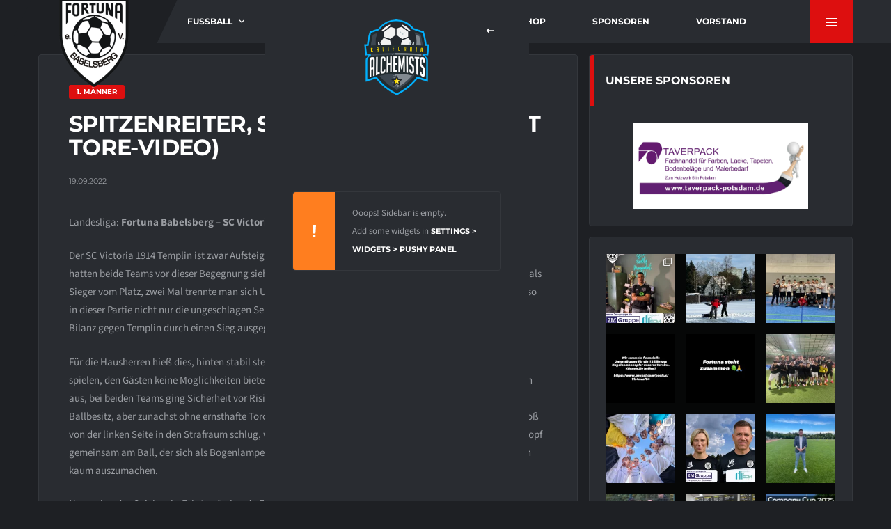

--- FILE ---
content_type: text/html; charset=UTF-8
request_url: https://fortunababelsberg.de/spitzenreiter-spitzenreiter-mit-tore-video/
body_size: 40196
content:
<!DOCTYPE html>
<html lang="de" xmlns:og="http://opengraphprotocol.org/schema/" xmlns:fb="http://www.facebook.com/2008/fbml">
<head>
<meta charset="UTF-8">
<meta http-equiv="X-UA-Compatible" content="IE=edge">
<meta name="viewport" content="width=device-width, initial-scale=1, shrink-to-fit=no">
<link rel="profile" href="http://gmpg.org/xfn/11">

<title>Spitzenreiter, Spitzenreiter &#8230;&#8230;.. (mit Tore-Video) &#8211; Fortunababelsberg e.V.</title>
<meta name='robots' content='max-image-preview:large' />

<link rel="alternate" type="application/rss+xml" title="Fortunababelsberg e.V. &raquo; Feed" href="https://fortunababelsberg.de/feed/" />
<link rel="alternate" type="application/rss+xml" title="Fortunababelsberg e.V. &raquo; Kommentar-Feed" href="https://fortunababelsberg.de/comments/feed/" />
<link rel="alternate" type="text/calendar" title="Fortunababelsberg e.V. &raquo; iCal Feed" href="https://fortunababelsberg.de/events/?ical=1" />
<link rel="alternate" type="application/rss+xml" title="Fortunababelsberg e.V. &raquo; Spitzenreiter, Spitzenreiter &#8230;&#8230;.. (mit Tore-Video)-Kommentar-Feed" href="https://fortunababelsberg.de/spitzenreiter-spitzenreiter-mit-tore-video/feed/" />
<link rel="alternate" title="oEmbed (JSON)" type="application/json+oembed" href="https://fortunababelsberg.de/wp-json/oembed/1.0/embed?url=https%3A%2F%2Ffortunababelsberg.de%2Fspitzenreiter-spitzenreiter-mit-tore-video%2F" />
<link rel="alternate" title="oEmbed (XML)" type="text/xml+oembed" href="https://fortunababelsberg.de/wp-json/oembed/1.0/embed?url=https%3A%2F%2Ffortunababelsberg.de%2Fspitzenreiter-spitzenreiter-mit-tore-video%2F&#038;format=xml" />
<style id='wp-img-auto-sizes-contain-inline-css'>
img:is([sizes=auto i],[sizes^="auto," i]){contain-intrinsic-size:3000px 1500px}
/*# sourceURL=wp-img-auto-sizes-contain-inline-css */
</style>
<link rel='stylesheet' id='sbi_styles-css' href='https://fortunababelsberg.de/wp-content/plugins/instagram-feed/css/sbi-styles.min.css?ver=6.10.0' media='all' />
<style id='wp-emoji-styles-inline-css'>

	img.wp-smiley, img.emoji {
		display: inline !important;
		border: none !important;
		box-shadow: none !important;
		height: 1em !important;
		width: 1em !important;
		margin: 0 0.07em !important;
		vertical-align: -0.1em !important;
		background: none !important;
		padding: 0 !important;
	}
/*# sourceURL=wp-emoji-styles-inline-css */
</style>
<link rel='stylesheet' id='wp-block-library-css' href='https://fortunababelsberg.de/wp-includes/css/dist/block-library/style.min.css?ver=6.9' media='all' />
<style id='wp-block-paragraph-inline-css'>
.is-small-text{font-size:.875em}.is-regular-text{font-size:1em}.is-large-text{font-size:2.25em}.is-larger-text{font-size:3em}.has-drop-cap:not(:focus):first-letter{float:left;font-size:8.4em;font-style:normal;font-weight:100;line-height:.68;margin:.05em .1em 0 0;text-transform:uppercase}body.rtl .has-drop-cap:not(:focus):first-letter{float:none;margin-left:.1em}p.has-drop-cap.has-background{overflow:hidden}:root :where(p.has-background){padding:1.25em 2.375em}:where(p.has-text-color:not(.has-link-color)) a{color:inherit}p.has-text-align-left[style*="writing-mode:vertical-lr"],p.has-text-align-right[style*="writing-mode:vertical-rl"]{rotate:180deg}
/*# sourceURL=https://fortunababelsberg.de/wp-includes/blocks/paragraph/style.min.css */
</style>
<style id='global-styles-inline-css'>
:root{--wp--preset--aspect-ratio--square: 1;--wp--preset--aspect-ratio--4-3: 4/3;--wp--preset--aspect-ratio--3-4: 3/4;--wp--preset--aspect-ratio--3-2: 3/2;--wp--preset--aspect-ratio--2-3: 2/3;--wp--preset--aspect-ratio--16-9: 16/9;--wp--preset--aspect-ratio--9-16: 9/16;--wp--preset--color--black: #000000;--wp--preset--color--cyan-bluish-gray: #abb8c3;--wp--preset--color--white: #ffffff;--wp--preset--color--pale-pink: #f78da7;--wp--preset--color--vivid-red: #cf2e2e;--wp--preset--color--luminous-vivid-orange: #ff6900;--wp--preset--color--luminous-vivid-amber: #fcb900;--wp--preset--color--light-green-cyan: #7bdcb5;--wp--preset--color--vivid-green-cyan: #00d084;--wp--preset--color--pale-cyan-blue: #8ed1fc;--wp--preset--color--vivid-cyan-blue: #0693e3;--wp--preset--color--vivid-purple: #9b51e0;--wp--preset--gradient--vivid-cyan-blue-to-vivid-purple: linear-gradient(135deg,rgb(6,147,227) 0%,rgb(155,81,224) 100%);--wp--preset--gradient--light-green-cyan-to-vivid-green-cyan: linear-gradient(135deg,rgb(122,220,180) 0%,rgb(0,208,130) 100%);--wp--preset--gradient--luminous-vivid-amber-to-luminous-vivid-orange: linear-gradient(135deg,rgb(252,185,0) 0%,rgb(255,105,0) 100%);--wp--preset--gradient--luminous-vivid-orange-to-vivid-red: linear-gradient(135deg,rgb(255,105,0) 0%,rgb(207,46,46) 100%);--wp--preset--gradient--very-light-gray-to-cyan-bluish-gray: linear-gradient(135deg,rgb(238,238,238) 0%,rgb(169,184,195) 100%);--wp--preset--gradient--cool-to-warm-spectrum: linear-gradient(135deg,rgb(74,234,220) 0%,rgb(151,120,209) 20%,rgb(207,42,186) 40%,rgb(238,44,130) 60%,rgb(251,105,98) 80%,rgb(254,248,76) 100%);--wp--preset--gradient--blush-light-purple: linear-gradient(135deg,rgb(255,206,236) 0%,rgb(152,150,240) 100%);--wp--preset--gradient--blush-bordeaux: linear-gradient(135deg,rgb(254,205,165) 0%,rgb(254,45,45) 50%,rgb(107,0,62) 100%);--wp--preset--gradient--luminous-dusk: linear-gradient(135deg,rgb(255,203,112) 0%,rgb(199,81,192) 50%,rgb(65,88,208) 100%);--wp--preset--gradient--pale-ocean: linear-gradient(135deg,rgb(255,245,203) 0%,rgb(182,227,212) 50%,rgb(51,167,181) 100%);--wp--preset--gradient--electric-grass: linear-gradient(135deg,rgb(202,248,128) 0%,rgb(113,206,126) 100%);--wp--preset--gradient--midnight: linear-gradient(135deg,rgb(2,3,129) 0%,rgb(40,116,252) 100%);--wp--preset--font-size--small: 13px;--wp--preset--font-size--medium: 20px;--wp--preset--font-size--large: 36px;--wp--preset--font-size--x-large: 42px;--wp--preset--spacing--20: 0.44rem;--wp--preset--spacing--30: 0.67rem;--wp--preset--spacing--40: 1rem;--wp--preset--spacing--50: 1.5rem;--wp--preset--spacing--60: 2.25rem;--wp--preset--spacing--70: 3.38rem;--wp--preset--spacing--80: 5.06rem;--wp--preset--shadow--natural: 6px 6px 9px rgba(0, 0, 0, 0.2);--wp--preset--shadow--deep: 12px 12px 50px rgba(0, 0, 0, 0.4);--wp--preset--shadow--sharp: 6px 6px 0px rgba(0, 0, 0, 0.2);--wp--preset--shadow--outlined: 6px 6px 0px -3px rgb(255, 255, 255), 6px 6px rgb(0, 0, 0);--wp--preset--shadow--crisp: 6px 6px 0px rgb(0, 0, 0);}:where(.is-layout-flex){gap: 0.5em;}:where(.is-layout-grid){gap: 0.5em;}body .is-layout-flex{display: flex;}.is-layout-flex{flex-wrap: wrap;align-items: center;}.is-layout-flex > :is(*, div){margin: 0;}body .is-layout-grid{display: grid;}.is-layout-grid > :is(*, div){margin: 0;}:where(.wp-block-columns.is-layout-flex){gap: 2em;}:where(.wp-block-columns.is-layout-grid){gap: 2em;}:where(.wp-block-post-template.is-layout-flex){gap: 1.25em;}:where(.wp-block-post-template.is-layout-grid){gap: 1.25em;}.has-black-color{color: var(--wp--preset--color--black) !important;}.has-cyan-bluish-gray-color{color: var(--wp--preset--color--cyan-bluish-gray) !important;}.has-white-color{color: var(--wp--preset--color--white) !important;}.has-pale-pink-color{color: var(--wp--preset--color--pale-pink) !important;}.has-vivid-red-color{color: var(--wp--preset--color--vivid-red) !important;}.has-luminous-vivid-orange-color{color: var(--wp--preset--color--luminous-vivid-orange) !important;}.has-luminous-vivid-amber-color{color: var(--wp--preset--color--luminous-vivid-amber) !important;}.has-light-green-cyan-color{color: var(--wp--preset--color--light-green-cyan) !important;}.has-vivid-green-cyan-color{color: var(--wp--preset--color--vivid-green-cyan) !important;}.has-pale-cyan-blue-color{color: var(--wp--preset--color--pale-cyan-blue) !important;}.has-vivid-cyan-blue-color{color: var(--wp--preset--color--vivid-cyan-blue) !important;}.has-vivid-purple-color{color: var(--wp--preset--color--vivid-purple) !important;}.has-black-background-color{background-color: var(--wp--preset--color--black) !important;}.has-cyan-bluish-gray-background-color{background-color: var(--wp--preset--color--cyan-bluish-gray) !important;}.has-white-background-color{background-color: var(--wp--preset--color--white) !important;}.has-pale-pink-background-color{background-color: var(--wp--preset--color--pale-pink) !important;}.has-vivid-red-background-color{background-color: var(--wp--preset--color--vivid-red) !important;}.has-luminous-vivid-orange-background-color{background-color: var(--wp--preset--color--luminous-vivid-orange) !important;}.has-luminous-vivid-amber-background-color{background-color: var(--wp--preset--color--luminous-vivid-amber) !important;}.has-light-green-cyan-background-color{background-color: var(--wp--preset--color--light-green-cyan) !important;}.has-vivid-green-cyan-background-color{background-color: var(--wp--preset--color--vivid-green-cyan) !important;}.has-pale-cyan-blue-background-color{background-color: var(--wp--preset--color--pale-cyan-blue) !important;}.has-vivid-cyan-blue-background-color{background-color: var(--wp--preset--color--vivid-cyan-blue) !important;}.has-vivid-purple-background-color{background-color: var(--wp--preset--color--vivid-purple) !important;}.has-black-border-color{border-color: var(--wp--preset--color--black) !important;}.has-cyan-bluish-gray-border-color{border-color: var(--wp--preset--color--cyan-bluish-gray) !important;}.has-white-border-color{border-color: var(--wp--preset--color--white) !important;}.has-pale-pink-border-color{border-color: var(--wp--preset--color--pale-pink) !important;}.has-vivid-red-border-color{border-color: var(--wp--preset--color--vivid-red) !important;}.has-luminous-vivid-orange-border-color{border-color: var(--wp--preset--color--luminous-vivid-orange) !important;}.has-luminous-vivid-amber-border-color{border-color: var(--wp--preset--color--luminous-vivid-amber) !important;}.has-light-green-cyan-border-color{border-color: var(--wp--preset--color--light-green-cyan) !important;}.has-vivid-green-cyan-border-color{border-color: var(--wp--preset--color--vivid-green-cyan) !important;}.has-pale-cyan-blue-border-color{border-color: var(--wp--preset--color--pale-cyan-blue) !important;}.has-vivid-cyan-blue-border-color{border-color: var(--wp--preset--color--vivid-cyan-blue) !important;}.has-vivid-purple-border-color{border-color: var(--wp--preset--color--vivid-purple) !important;}.has-vivid-cyan-blue-to-vivid-purple-gradient-background{background: var(--wp--preset--gradient--vivid-cyan-blue-to-vivid-purple) !important;}.has-light-green-cyan-to-vivid-green-cyan-gradient-background{background: var(--wp--preset--gradient--light-green-cyan-to-vivid-green-cyan) !important;}.has-luminous-vivid-amber-to-luminous-vivid-orange-gradient-background{background: var(--wp--preset--gradient--luminous-vivid-amber-to-luminous-vivid-orange) !important;}.has-luminous-vivid-orange-to-vivid-red-gradient-background{background: var(--wp--preset--gradient--luminous-vivid-orange-to-vivid-red) !important;}.has-very-light-gray-to-cyan-bluish-gray-gradient-background{background: var(--wp--preset--gradient--very-light-gray-to-cyan-bluish-gray) !important;}.has-cool-to-warm-spectrum-gradient-background{background: var(--wp--preset--gradient--cool-to-warm-spectrum) !important;}.has-blush-light-purple-gradient-background{background: var(--wp--preset--gradient--blush-light-purple) !important;}.has-blush-bordeaux-gradient-background{background: var(--wp--preset--gradient--blush-bordeaux) !important;}.has-luminous-dusk-gradient-background{background: var(--wp--preset--gradient--luminous-dusk) !important;}.has-pale-ocean-gradient-background{background: var(--wp--preset--gradient--pale-ocean) !important;}.has-electric-grass-gradient-background{background: var(--wp--preset--gradient--electric-grass) !important;}.has-midnight-gradient-background{background: var(--wp--preset--gradient--midnight) !important;}.has-small-font-size{font-size: var(--wp--preset--font-size--small) !important;}.has-medium-font-size{font-size: var(--wp--preset--font-size--medium) !important;}.has-large-font-size{font-size: var(--wp--preset--font-size--large) !important;}.has-x-large-font-size{font-size: var(--wp--preset--font-size--x-large) !important;}
/*# sourceURL=global-styles-inline-css */
</style>

<style id='classic-theme-styles-inline-css'>
/*! This file is auto-generated */
.wp-block-button__link{color:#fff;background-color:#32373c;border-radius:9999px;box-shadow:none;text-decoration:none;padding:calc(.667em + 2px) calc(1.333em + 2px);font-size:1.125em}.wp-block-file__button{background:#32373c;color:#fff;text-decoration:none}
/*# sourceURL=/wp-includes/css/classic-themes.min.css */
</style>
<link rel='stylesheet' id='contact-form-7-css' href='https://fortunababelsberg.de/wp-content/plugins/contact-form-7/includes/css/styles.css?ver=6.1.4' media='all' />
<link rel='stylesheet' id='ctf_styles-css' href='https://fortunababelsberg.de/wp-content/plugins/custom-twitter-feeds/css/ctf-styles.min.css?ver=2.3.1' media='all' />
<link rel='stylesheet' id='esg-plugin-settings-css' href='https://fortunababelsberg.de/wp-content/plugins/essential-grid/public/assets/css/settings.css?ver=3.0.19' media='all' />
<link rel='stylesheet' id='tp-fontello-css' href='https://fortunababelsberg.de/wp-content/plugins/essential-grid/public/assets/font/fontello/css/fontello.css?ver=3.0.19' media='all' />
<link rel='stylesheet' id='wpa-css-css' href='https://fortunababelsberg.de/wp-content/plugins/honeypot/includes/css/wpa.css?ver=2.3.04' media='all' />
<link rel='stylesheet' id='dashicons-css' href='https://fortunababelsberg.de/wp-includes/css/dashicons.min.css?ver=6.9' media='all' />
<link rel='stylesheet' id='sportspress-general-css' href='//fortunababelsberg.de/wp-content/plugins/sportspress/assets/css/sportspress.css?ver=2.7.26' media='all' />
<link rel='stylesheet' id='sportspress-icons-css' href='//fortunababelsberg.de/wp-content/plugins/sportspress/assets/css/icons.css?ver=2.7.26' media='all' />
<link rel='stylesheet' id='bootstrap-css' href='https://fortunababelsberg.de/wp-content/themes/alchemists/assets/vendor/bootstrap/css/bootstrap.min.css?ver=4.5.3' media='all' />
<link rel='stylesheet' id='fontawesome-css' href='https://fortunababelsberg.de/wp-content/themes/alchemists/assets/fonts/font-awesome/css/all.min.css?ver=6.6.0' media='all' />
<link rel='stylesheet' id='simpleicons-css' href='https://fortunababelsberg.de/wp-content/themes/alchemists/assets/fonts/simple-line-icons/css/simple-line-icons.css?ver=2.4.0' media='all' />
<link rel='stylesheet' id='magnificpopup-css' href='https://fortunababelsberg.de/wp-content/themes/alchemists/assets/vendor/magnific-popup/dist/magnific-popup.css?ver=1.1.0' media='all' />
<link rel='stylesheet' id='slick-css' href='https://fortunababelsberg.de/wp-content/themes/alchemists/assets/vendor/slick/slick.css?ver=1.9.0' media='all' />
<link rel='stylesheet' id='alchemists-style-css' href='https://fortunababelsberg.de/wp-content/themes/alchemists/assets/css/style-soccer.css?ver=4.7.1' media='all' />
<link rel='stylesheet' id='alchemists-info-css' href='https://fortunababelsberg.de/wp-content/themes/alchemists/style.css?ver=4.7.1' media='all' />
<link rel='stylesheet' id='alchemists-sportspress-css' href='https://fortunababelsberg.de/wp-content/themes/alchemists/assets/css/sportspress-soccer.css?ver=4.7.1' media='all' />
<link rel='stylesheet' id='alchemists-fonts-css' href='//fortunababelsberg.de/wp-content/uploads/omgf/alchemists-fonts/alchemists-fonts.css?ver=1675710288' media='all' />
<link rel='stylesheet' id='df-compiled-css' href='https://fortunababelsberg.de/wp-content/uploads/wp-scss-cache/df-compiled.css?ver=1767693796' media='all' />
<link rel='stylesheet' id='df-compiled-sportspress-css' href='https://fortunababelsberg.de/wp-content/uploads/wp-scss-cache/df-compiled-sportspress.css?ver=1767693796' media='all' />
<link rel='stylesheet' id='wpgdprc-front-css-css' href='https://fortunababelsberg.de/wp-content/plugins/wp-gdpr-compliance/Assets/css/front.css?ver=1706553111' media='all' />
<style id='wpgdprc-front-css-inline-css'>
:root{--wp-gdpr--bar--background-color: #000000;--wp-gdpr--bar--color: #ffffff;--wp-gdpr--button--background-color: #000000;--wp-gdpr--button--background-color--darken: #000000;--wp-gdpr--button--color: #ffffff;}
/*# sourceURL=wpgdprc-front-css-inline-css */
</style>
<style type="text/css"></style><script src="https://fortunababelsberg.de/wp-includes/js/jquery/jquery.min.js?ver=3.7.1" id="jquery-core-js"></script>
<script src="https://fortunababelsberg.de/wp-includes/js/jquery/jquery-migrate.min.js?ver=3.4.1" id="jquery-migrate-js"></script>
<script id="simple-likes-public-js-js-extra">
var simpleLikes = {"ajaxurl":"https://fortunababelsberg.de/wp-admin/admin-ajax.php","like":"Like","unlike":"Unlike"};
//# sourceURL=simple-likes-public-js-js-extra
</script>
<script src="https://fortunababelsberg.de/wp-content/plugins/alc-advanced-posts/post-like-system/js/simple-likes-public-min.js?ver=0.5" id="simple-likes-public-js-js"></script>
<script id="wpgdprc-front-js-js-extra">
var wpgdprcFront = {"ajaxUrl":"https://fortunababelsberg.de/wp-admin/admin-ajax.php","ajaxNonce":"50c8dcec0e","ajaxArg":"security","pluginPrefix":"wpgdprc","blogId":"1","isMultiSite":"","locale":"de_DE","showSignUpModal":"","showFormModal":"","cookieName":"wpgdprc-consent","consentVersion":"","path":"/","prefix":"wpgdprc"};
//# sourceURL=wpgdprc-front-js-js-extra
</script>
<script src="https://fortunababelsberg.de/wp-content/plugins/wp-gdpr-compliance/Assets/js/front.min.js?ver=1706553111" id="wpgdprc-front-js-js"></script>
<script></script><link rel="https://api.w.org/" href="https://fortunababelsberg.de/wp-json/" /><link rel="alternate" title="JSON" type="application/json" href="https://fortunababelsberg.de/wp-json/wp/v2/posts/984" /><link rel="EditURI" type="application/rsd+xml" title="RSD" href="https://fortunababelsberg.de/xmlrpc.php?rsd" />
<meta name="generator" content="WordPress 6.9" />
<meta name="generator" content="SportsPress 2.7.26" />
<link rel="canonical" href="https://fortunababelsberg.de/spitzenreiter-spitzenreiter-mit-tore-video/" />
<link rel='shortlink' href='https://fortunababelsberg.de/?p=984' />
<meta name="generator" content="Redux 4.5.10" /><meta name="tec-api-version" content="v1"><meta name="tec-api-origin" content="https://fortunababelsberg.de"><link rel="alternate" href="https://fortunababelsberg.de/wp-json/tribe/events/v1/" /><!-- Custom CSS--><style type="text/css">
.header-logo__img {max-width:128px; width:128px;}@media (max-width: 991px) {.header-mobile__logo-img {max-width:64px; width:64px;}}@media (min-width: 992px) {.header .header-logo { -webkit-transform: translate(16px, 84px); transform: translate(16px, 84px);}}@media (max-width: 991px) {.header-mobile__logo {margin-left: 0; margin-top: 5px;}}@media (min-width: 992px) {.header-search-form { width:240px ; }}@media (max-width: 1199px) and (min-width: 992px) {.header-search-form { width:200px; }}.hero-slider--overlay-on .hero-slider__item::before { opacity: 0.6; background-color:#000000;}.site-content { padding-top:16px; padding-bottom:30px}@media (min-width: 768px) {.site-content { padding-top:16px; padding-bottom:60px}}@media (min-width: 992px) {.site-content { padding-top:16px; padding-bottom:60px}}.sponsors__item img { opacity: 1.0; }.sponsors__item img:hover { opacity: 1.0; }.team_details_table .team-info__label,
.team_details_table .team-info__value,
.team_details_table .team-info__item--desc strong {
    font-size: 12pt !important;
}

.team_details_table .team-info__label {
    font-weight: 600;
}

.team_details_table .team-info__value {
    font-weight: 300;
}
</style>
<meta name="generator" content="Powered by WPBakery Page Builder - drag and drop page builder for WordPress."/>
<meta name="generator" content="Powered by Slider Revolution 6.7.40 - responsive, Mobile-Friendly Slider Plugin for WordPress with comfortable drag and drop interface." />
<link rel="icon" href="https://fortunababelsberg.de/wp-content/uploads/2022/07/cropped-fortuna_512-32x32.png" sizes="32x32" />
<link rel="icon" href="https://fortunababelsberg.de/wp-content/uploads/2022/07/cropped-fortuna_512-192x192.png" sizes="192x192" />
<link rel="apple-touch-icon" href="https://fortunababelsberg.de/wp-content/uploads/2022/07/cropped-fortuna_512-180x180.png" />
<meta name="msapplication-TileImage" content="https://fortunababelsberg.de/wp-content/uploads/2022/07/cropped-fortuna_512-270x270.png" />
<script>function setREVStartSize(e){
			//window.requestAnimationFrame(function() {
				window.RSIW = window.RSIW===undefined ? window.innerWidth : window.RSIW;
				window.RSIH = window.RSIH===undefined ? window.innerHeight : window.RSIH;
				try {
					var pw = document.getElementById(e.c).parentNode.offsetWidth,
						newh;
					pw = pw===0 || isNaN(pw) || (e.l=="fullwidth" || e.layout=="fullwidth") ? window.RSIW : pw;
					e.tabw = e.tabw===undefined ? 0 : parseInt(e.tabw);
					e.thumbw = e.thumbw===undefined ? 0 : parseInt(e.thumbw);
					e.tabh = e.tabh===undefined ? 0 : parseInt(e.tabh);
					e.thumbh = e.thumbh===undefined ? 0 : parseInt(e.thumbh);
					e.tabhide = e.tabhide===undefined ? 0 : parseInt(e.tabhide);
					e.thumbhide = e.thumbhide===undefined ? 0 : parseInt(e.thumbhide);
					e.mh = e.mh===undefined || e.mh=="" || e.mh==="auto" ? 0 : parseInt(e.mh,0);
					if(e.layout==="fullscreen" || e.l==="fullscreen")
						newh = Math.max(e.mh,window.RSIH);
					else{
						e.gw = Array.isArray(e.gw) ? e.gw : [e.gw];
						for (var i in e.rl) if (e.gw[i]===undefined || e.gw[i]===0) e.gw[i] = e.gw[i-1];
						e.gh = e.el===undefined || e.el==="" || (Array.isArray(e.el) && e.el.length==0)? e.gh : e.el;
						e.gh = Array.isArray(e.gh) ? e.gh : [e.gh];
						for (var i in e.rl) if (e.gh[i]===undefined || e.gh[i]===0) e.gh[i] = e.gh[i-1];
											
						var nl = new Array(e.rl.length),
							ix = 0,
							sl;
						e.tabw = e.tabhide>=pw ? 0 : e.tabw;
						e.thumbw = e.thumbhide>=pw ? 0 : e.thumbw;
						e.tabh = e.tabhide>=pw ? 0 : e.tabh;
						e.thumbh = e.thumbhide>=pw ? 0 : e.thumbh;
						for (var i in e.rl) nl[i] = e.rl[i]<window.RSIW ? 0 : e.rl[i];
						sl = nl[0];
						for (var i in nl) if (sl>nl[i] && nl[i]>0) { sl = nl[i]; ix=i;}
						var m = pw>(e.gw[ix]+e.tabw+e.thumbw) ? 1 : (pw-(e.tabw+e.thumbw)) / (e.gw[ix]);
						newh =  (e.gh[ix] * m) + (e.tabh + e.thumbh);
					}
					var el = document.getElementById(e.c);
					if (el!==null && el) el.style.height = newh+"px";
					el = document.getElementById(e.c+"_wrapper");
					if (el!==null && el) {
						el.style.height = newh+"px";
						el.style.display = "block";
					}
				} catch(e){
					console.log("Failure at Presize of Slider:" + e)
				}
			//});
		  };</script>
		<style id="wp-custom-css">
			.hero-unit__content {
	background-color: rgba(0,0,0,0.8);
	border-radius: 16px;
	padding: 16px;
	margin: 16px;
}
.hero-unit__title{
	font-size: 38px;
}	
@media only screen and (min-width:1200px) {
	.hero-unit__content {
	margin-top: -196px;
	margin-left: 20%;
	}	
}
		</style>
		<style id="alchemists_data-dynamic-css" title="dynamic-css" class="redux-options-output">.page-heading{background-repeat:no-repeat;background-attachment:scroll;background-position:center center;background-image:url('https://fortunababelsberg.de/wp-content/uploads/2023/07/DSC1821-scaled-e1690056439714.jpg');background-size:cover;}.hero-unit{background-color:transparent;background-repeat:no-repeat;background-attachment:inherit;background-position:center center;background-image:url('https://fortunababelsberg.de/wp-content/uploads/2023/07/DSC1821-scaled-e1690056439714.jpg');background-size:cover;}.hero-slider__item-image{background-position:center center;}body{background-color:#1e2024;}.footer-widgets{background-color:#191b1e;}</style><noscript><style> .wpb_animate_when_almost_visible { opacity: 1; }</style></noscript><link rel='stylesheet' id='rs-plugin-settings-css' href='//fortunababelsberg.de/wp-content/plugins/revslider/sr6/assets/css/rs6.css?ver=6.7.40' media='all' />
<style id='rs-plugin-settings-inline-css'>
#rs-demo-id {}
/*# sourceURL=rs-plugin-settings-inline-css */
</style>
</head>

<body class="wp-singular post-template-default single single-post postid-984 single-format-gallery wp-custom-logo wp-theme-alchemists alc-is-activated tribe-no-js template-soccer group-blog wpb-js-composer js-comp-ver-8.7.2 vc_responsive">

	
				<div id="js-preloader-overlay" class="preloader-overlay">
				<div id="js-preloader" class="preloader" ></div>
			</div>
		
	<div class="site-wrapper">
		<div class="site-overlay"></div>

		
<div class="header-mobile clearfix" id="header-mobile">
	<div class="header-mobile__logo">
		<a href="https://fortunababelsberg.de/" rel="home">
							<img src="https://fortunababelsberg.de/wp-content/uploads/2022/07/cropped-fortuna_512.png"  srcset="https://fortunababelsberg.de/wp-content/uploads/2022/07/cropped-fortuna_512.png 2x"  class="header-mobile__logo-img" alt="Fortunababelsberg e.V.">
					</a>
	</div>
	<div class="header-mobile__inner">
		<a id="header-mobile__toggle" class="burger-menu-icon" href="#"><span class="burger-menu-icon__line"></span></a>

		<div class="header-mobile__secondary">
							<span class="header-mobile__search-icon" id="header-mobile__search-icon"></span>
			
						<span class="header-mobile-pushy-panel__toggle">
				<i class="fas fa-ellipsis-v"></i>
			</span>
					</div>
	</div>
</div>

			<!-- Header Desktop -->
			<header class="header header--layout-1">

				


<div class="header__primary">
	<div class="container">
		<div class="header__primary-inner">

			
<!-- Header Logo -->
<div class="header-logo">
	<a href="https://fortunababelsberg.de/" rel="home">
					<img src="https://fortunababelsberg.de/wp-content/uploads/2022/07/cropped-fortuna_512.png"  srcset="https://fortunababelsberg.de/wp-content/uploads/2022/07/cropped-fortuna_512.png 2x"  class="header-logo__img" width="512" height="512" alt="Fortunababelsberg e.V.">
			</a>
</div>
<!-- Header Logo / End -->

			<!-- Main Navigation -->
			<nav class="main-nav">
				<ul id="menu-hauptmenue" class="main-nav__list"><li id="menu-item-2508" class="menu-item menu-item-type-custom menu-item-object-custom menu-item-home menu-item-has-children no-mega-menu"><a class="menu-item-link"  href="https://fortunababelsberg.de">Fußball</a>
<ul class="main-nav__sub-0 ">
	<li id="menu-item-5688" class="menu-item menu-item-type-post_type menu-item-object-page"><a class="menu-item-link"  href="https://fortunababelsberg.de/5656-2/">Sommerferien Fußballcamp</a></li>
	<li id="menu-item-3634" class="menu-item menu-item-type-post_type menu-item-object-page"><a class="menu-item-link"  href="https://fortunababelsberg.de/vereinsspielplan/">Vereinsspielplan</a></li>
	<li id="menu-item-4294" class="menu-item menu-item-type-post_type menu-item-object-page"><a class="menu-item-link"  href="https://fortunababelsberg.de/kontakt-probetraining/">Probetraining</a></li>
	<li id="menu-item-2511" class="menu-item menu-item-type-post_type menu-item-object-page"><a class="menu-item-link"  href="https://fortunababelsberg.de/1-maenner/">1. Männer</a></li>
	<li id="menu-item-2512" class="menu-item menu-item-type-post_type menu-item-object-page"><a class="menu-item-link"  href="https://fortunababelsberg.de/2-maenner/">2. Männer</a></li>
	<li id="menu-item-2937" class="menu-item menu-item-type-post_type menu-item-object-page"><a class="menu-item-link"  href="https://fortunababelsberg.de/3-maenner/">3. Männer</a></li>
	<li id="menu-item-2514" class="menu-item menu-item-type-post_type menu-item-object-page"><a class="menu-item-link"  href="https://fortunababelsberg.de/b1-junioren/">B1-Junioren</a></li>
	<li id="menu-item-2515" class="menu-item menu-item-type-post_type menu-item-object-page"><a class="menu-item-link"  href="https://fortunababelsberg.de/c1-junioren/">C1-Junioren</a></li>
	<li id="menu-item-2517" class="menu-item menu-item-type-post_type menu-item-object-page"><a class="menu-item-link"  href="https://fortunababelsberg.de/d1-junioren/">D1-Junioren</a></li>
	<li id="menu-item-2518" class="menu-item menu-item-type-post_type menu-item-object-page"><a class="menu-item-link"  href="https://fortunababelsberg.de/d2-junioren/">D2-Junioren</a></li>
	<li id="menu-item-2519" class="menu-item menu-item-type-post_type menu-item-object-page"><a class="menu-item-link"  href="https://fortunababelsberg.de/d3-junioren/">D3-Junioren</a></li>
	<li id="menu-item-2520" class="menu-item menu-item-type-post_type menu-item-object-page"><a class="menu-item-link"  href="https://fortunababelsberg.de/e1-junioren/">E1-Junioren</a></li>
	<li id="menu-item-2521" class="menu-item menu-item-type-post_type menu-item-object-page"><a class="menu-item-link"  href="https://fortunababelsberg.de/e2-junioren/">E2-Junioren</a></li>
	<li id="menu-item-2522" class="menu-item menu-item-type-post_type menu-item-object-page"><a class="menu-item-link"  href="https://fortunababelsberg.de/e3-junioren/">E3-Junioren</a></li>
	<li id="menu-item-5345" class="menu-item menu-item-type-post_type menu-item-object-page"><a class="menu-item-link"  href="https://fortunababelsberg.de/e4-junioren/">E4-Junioren</a></li>
	<li id="menu-item-6241" class="menu-item menu-item-type-post_type menu-item-object-page"><a class="menu-item-link"  href="https://fortunababelsberg.de/e5-junioren/">E5-Junioren</a></li>
	<li id="menu-item-2523" class="menu-item menu-item-type-post_type menu-item-object-page"><a class="menu-item-link"  href="https://fortunababelsberg.de/f1-junioren/">F1-Junioren</a></li>
	<li id="menu-item-2524" class="menu-item menu-item-type-post_type menu-item-object-page"><a class="menu-item-link"  href="https://fortunababelsberg.de/f2-junioren/">F2-Junioren</a></li>
	<li id="menu-item-2525" class="menu-item menu-item-type-post_type menu-item-object-page"><a class="menu-item-link"  href="https://fortunababelsberg.de/g1-junioren/">G1-Junioren</a></li>
	<li id="menu-item-4761" class="menu-item menu-item-type-post_type menu-item-object-page"><a class="menu-item-link"  href="https://fortunababelsberg.de/senioren-ue32/">Senioren Ü 32</a></li>
	<li id="menu-item-2951" class="menu-item menu-item-type-post_type menu-item-object-page"><a class="menu-item-link"  href="https://fortunababelsberg.de/fortuna-freizeit-sport/">Fortuna Freizeit Sport</a></li>
</ul>
</li>
<li id="menu-item-2509" class="menu-item menu-item-type-post_type menu-item-object-page menu-item-has-children no-mega-menu"><a class="menu-item-link"  href="https://fortunababelsberg.de/dart/">Dart</a>
<ul class="main-nav__sub-0 ">
	<li id="menu-item-2965" class="menu-item menu-item-type-post_type menu-item-object-page"><a class="menu-item-link"  href="https://fortunababelsberg.de/kathys-jungs-i/">Kathys Jungs I</a></li>
	<li id="menu-item-2964" class="menu-item menu-item-type-post_type menu-item-object-page"><a class="menu-item-link"  href="https://fortunababelsberg.de/kathys-jungs-ii/">Kathys Jungs II</a></li>
	<li id="menu-item-3559" class="menu-item menu-item-type-post_type menu-item-object-page"><a class="menu-item-link"  href="https://fortunababelsberg.de/kathys-jungs-iii/">Kathys Jungs III</a></li>
	<li id="menu-item-2963" class="menu-item menu-item-type-post_type menu-item-object-page"><a class="menu-item-link"  href="https://fortunababelsberg.de/bockwurstwelse/">Bockwurstwelse</a></li>
</ul>
</li>
<li id="menu-item-2528" class="menu-item menu-item-type-post_type menu-item-object-page menu-item-has-children no-mega-menu"><a class="menu-item-link"  href="https://fortunababelsberg.de/unser-verein/">Unser Verein</a>
<ul class="main-nav__sub-0 ">
	<li id="menu-item-2538" class="menu-item menu-item-type-post_type menu-item-object-page"><a class="menu-item-link"  href="https://fortunababelsberg.de/vereinssatzung/">Vereinssatzung</a></li>
	<li id="menu-item-2535" class="menu-item menu-item-type-post_type menu-item-object-page"><a class="menu-item-link"  href="https://fortunababelsberg.de/sportplatz/">Sportplatz</a></li>
	<li id="menu-item-2537" class="menu-item menu-item-type-post_type menu-item-object-page"><a class="menu-item-link"  href="https://fortunababelsberg.de/unsere-schiedsrichter/">Unsere Schiedsrichter</a></li>
	<li id="menu-item-2533" class="menu-item menu-item-type-post_type menu-item-object-page"><a class="menu-item-link"  href="https://fortunababelsberg.de/nachwuchskonzept/">Nachwuchskonzept</a></li>
	<li id="menu-item-2532" class="menu-item menu-item-type-post_type menu-item-object-page"><a class="menu-item-link"  href="https://fortunababelsberg.de/mitgliedserklaerung/">Mitgliedserklärung</a></li>
	<li id="menu-item-2510" class="menu-item menu-item-type-post_type menu-item-object-page"><a class="menu-item-link"  href="https://fortunababelsberg.de/fortuna-gegen-rechts/">Fortuna gegen Rechts</a></li>
	<li id="menu-item-2536" class="menu-item menu-item-type-post_type menu-item-object-page"><a class="menu-item-link"  href="https://fortunababelsberg.de/tabellen-seit-1993/">Tabellen seit 1993</a></li>
	<li id="menu-item-2531" class="menu-item menu-item-type-post_type menu-item-object-page"><a class="menu-item-link"  href="https://fortunababelsberg.de/kontodaten/">Kontodaten</a></li>
	<li id="menu-item-2530" class="menu-item menu-item-type-post_type menu-item-object-page"><a class="menu-item-link"  href="https://fortunababelsberg.de/impressum-datenschutz/">Impressum &#038; Datenschutz</a></li>
	<li id="menu-item-5690" class="menu-item menu-item-type-post_type menu-item-object-page"><a class="menu-item-link"  href="https://fortunababelsberg.de/allgemeine-geschaeftsbedingungen-von-fortuna-babelsberg-e-v/">Allgemeine Geschäftsbedingungen von Rising Ballers Babelsberg</a></li>
</ul>
</li>
<li id="menu-item-2804" class="menu-item menu-item-type-post_type menu-item-object-page no-mega-menu"><a class="menu-item-link"  href="https://fortunababelsberg.de/fanshop/">Fanshop</a></li>
<li id="menu-item-2534" class="menu-item menu-item-type-post_type menu-item-object-page has-mega-menu"><a class="menu-item-link"  href="https://fortunababelsberg.de/sponsoren/">Sponsoren</a></li>
<li id="menu-item-2529" class="menu-item menu-item-type-post_type menu-item-object-page has-mega-menu"><a class="menu-item-link"  href="https://fortunababelsberg.de/unser-verein/vorstand/">Vorstand</a></li>
</ul>
				
<!-- Social Links -->
<ul class="social-links social-links--inline social-links--main-nav">
	</ul>
<!-- Social Links / End -->

								<!-- Pushy Panel Toggle -->
				<a href="#" class="pushy-panel__toggle">
					<span class="pushy-panel__line"></span>
				</a>
				<!-- Pushy Panel Toggle / Eng -->
				
			</nav>
			<!-- Main Navigation / End -->

			
					</div>
	</div>
</div>

			</header>
			<!-- Header / End -->

			
<aside class="pushy-panel pushy-panel--dark">
	<div class="pushy-panel__inner">

				<header class="pushy-panel__header">
			<div class="pushy-panel__logo">
				<a href="https://fortunababelsberg.de/" rel="home">
											<img src="https://fortunababelsberg.de/wp-content/themes/alchemists/assets/images/soccer/logo.png" class="pushy-panel__logo-img" srcset="https://fortunababelsberg.de/wp-content/themes/alchemists/assets/images/soccer/logo@2x.png 2x" alt="Fortunababelsberg e.V.">
									</a>
			</div>
		</header>
		
		<div class="pushy-panel__content">

			
				<div class="alert alert-warning pushy-panel__alert">Ooops! Sidebar is empty.<br> Add some widgets in <strong>Settings &gt; Widgets &gt; Pushy Panel</strong></div>

			
		</div>
		<a href="#" class="pushy-panel__back-btn"></a>
	</div>
</aside>

<div class="site-content" id="content">
	<div class="container">
		<div class="row">

			<div id="primary" class="content-area col-lg-8">

				
<!-- Article -->
<article id="post-984" class="card post post--single posts__item--category-1 card--lg post-984 type-post status-publish format-gallery hentry category-maenner-1 post_format-post-format-gallery">

	
	<div class="card__content">

					<div class="post__category"><span class="label posts__cat-label posts__cat-label--category-1 category-maenner-1">1. Männer</span></div>		
		<header class="post__header">
			<h1 class='post__title'>Spitzenreiter, Spitzenreiter &#8230;&#8230;.. (mit Tore-Video)</h1>
			<div class="post__meta meta "><div class="meta__item meta__item--date"><time datetime="2022-09-19T12:11:00+02:00" class="posts__date">19.09.2022</time></div></div>
		</header>

		<div class="post__content">

			
<p>Landesliga:<strong>&nbsp;Fortuna Babelsberg – SC Victoria 1914 Templin 4:1 (2:0)</strong></p>



<p>Der SC Victoria 1914 Templin ist zwar Aufsteiger, aber kein Unbekannter für Fortuna Babelsberg. Seit 2009 hatten beide Teams vor dieser Begegnung sieben Mal die Klingen gekreuzt. Dabei gingen die Gäste drei Mal als Sieger vom Platz, zwei Mal trennte man sich Unentschieden und zwei Mal war Fortuna der Sieger. Es galt also in dieser Partie nicht nur die ungeschlagen Serie der aktuellen Saison weiter auszubauen, sondern auch die Bilanz gegen Templin durch einen Sieg ausgeglichen zu gestalten.</p>



<p>Für die Hausherren hieß dies, hinten stabil stehen, das Geschehen kontrollieren und sauber nach vorn zu spielen, den Gästen keine Möglichkeiten bieten. Und so sah dass Spiel dann auch in den ersten zehn Minuten aus, bei beiden Teams ging Sicherheit vor Risiko. Fortuna allerdings bereits zu diesem Zeitpunkt mit mehr Ballbesitz, aber zunächst ohne ernsthafte Torchancen. Als aber in der 13.Minute Sascha Guthke einen Freistoß von der linken Seite in den Strafraum schlug, waren Christopher Wittke und Templins Christoph Barth per Kopf gemeinsam am Ball, der sich als Bogenlampe zum 1:0 ins lange Eck senkte. Eigentor oder nicht, war optisch kaum auszumachen.</p>



<p>Nun nahm das Spiel mehr Fahrt auf, aber da Fortunas Defensive sehr gut stand, gab es für die Gäste keine Tormöglichkeiten. Da auch die Gastgeber weiterhin auf kontrollierte Offensive setzten, waren auch auf der anderen Spielfeldseite nur wenige hochkarätige Chancen zu verzeichnen, aber es gab sie. Eine davon nutzte Alexander Zeplin mit einem satten Dreiangelschuss aus 14 m zum 2:0 (27.), nachdem Tim Dethloff mit sehr guter Vorarbeit den Ball von der Grundlinie in den Rückraum gespielt hatte. Einem weiteren Treffer durch Sascha Guthke wurde die Anerkennung wegen Abseits verweigert und so blieb es bei diesem (ohne Wenn und Aber) verdienten 2:0 bis zum Halbzeitpfiff.</p>



<p>Auch nach dem Seitenwechsel das gleiche Bild. Fortuna mit ruhigem, auf Passsicherheit ausgelegtem Spiel und Templin weiterhin bemüht, ohne aber wirklich Gefahr im Fortuna Strafraum verbreiten zu können.</p>



<p>In der 53.Minute dann das 3:0. Nach einem Eckball von links kam Christopher Wittke acht Meter vor dem Tor an den Ball, sein Schuss ging vom Innenpfosten an das Schienbein des (fast auf der Linie stehenden) Kacper Chruscinski zum zweiten Eigentor des Tages über die Linie. Auch dies ein Treffer, den wohl kaum einer der Zuschauer als Eigentor gesehen hat, erst das Video zeigt, Schieri Nico Läufer hatte auch hier ein gutes Auge.</p>



<p>Danach weitere Babelsberger Möglichkeiten, die jedoch Keeper Philipp Leupolt mit starken Paraden zunichtemachen konnte und dann, aus dem gefühltem „Chancennichts“ der Templiner, das 3:1 mit dem ersten Torschuss der Gäste in der 66.Minute. Einen abgewehrten Eckball versenkt Christoph Barth mit Schmackes aus etwa 14 Metern im Angel.</p>



<p>Sofort reagierte Fortuna, zog das Tempo an und nur zwei Minuten später war der alte Abstand wiederhergestellt, als Tim Dethloff rechts durchmarschierte, Keeper Leupolt ausspielte und aufs Tor schoß, der Rettungsversuch von Kacper Chruscinski, &nbsp;Zentimeter vor der Linie, verhindert das 4:1 (68.) nicht mehr. Enis Wendland stand dahinter und gab dem Ball den letzten „Stups“ über die Linie. Auch hier ist sich Schieri Läufer sicher, der Ball war schon vorher hinter der Linie und wertete es als drittes Eigentor des Tages. Nicht mal das Video kann dies im Nachgang sicher auflösen, was letztendlich aber auch unerheblich ist, Fortuna führte sicher mit 4:1.</p>



<p>Als nur eine Minute später Andre Mützelburg, nach einem Foul an Georg Müller, der den Platz verletzt verlassen musste, mit Gelb/Rot vorzeitig zum Duschen geschickt wurde, war das Spiel endgültig entschieden. In der Folgezeit spielten die Gastgeber die Partie sicher herunter und vergaben dabei noch zwei/drei Hochkaräter.</p>



<p>Unterm Strich ein klarer, sicherer und verdienter Erfolg gegen den Aufsteiger. Damit ist die Eingangs aufgeführte Statistik aller Partien nun wieder ausgeglichen.</p>



<p>Fortuna geht nach den bisherigen Erfolgen mit breiter Brust in die schwere Aufgabe im Landespokal, in dem am Sonnabend, den 24.09.2022 um 15 Uhr in der zweiten Runde Oberligist Union Fürstenwalde „Am Stern“ gastiert.</p>



<p><a href="https://www.youtube.com/watch?v=WGCRs7UU_8Q" target="_blank" rel="noreferrer noopener">&#8220;Fortuna-Spiel präsentiert von Guido Moll&#8221;</a><br><a href="https://www.youtube.com/watch?v=N68phnCUXbo" target="_blank" rel="noreferrer noopener">&#8220;Fortuna-Tore präsentiert von Guido Moll&#8221;</a></p>

		</div>

				<footer class="post__footer">
					</footer>
		
	</div>
</article>

	<div class="post-sharing">

						
				<a target="_blank" href="https://api.whatsapp.com/send?text=https%3A%2F%2Ffortunababelsberg.de%2Fspitzenreiter-spitzenreiter-mit-tore-video%2F" class="btn btn-default btn-whatsapp btn-icon btn-block" rel="nofollow"><i class="fab fa-whatsapp"></i> <span class="post-sharing__label hidden-xs">Share on WhatsApp</span></a>

				
				<a target="_blank" onClick="popup = window.open('https://www.facebook.com/sharer.php?u=https%3A%2F%2Ffortunababelsberg.de%2Fspitzenreiter-spitzenreiter-mit-tore-video%2F', 'PopupPage', 'height=450,width=500,scrollbars=yes,resizable=yes'); return false" href="#" class="btn btn-default btn-facebook btn-icon btn-block" rel="nofollow"><i class="fab fa-facebook"></i> <span class="post-sharing__label hidden-xs">Share on Facebook</span></a>

				
				<a target="_blank" onClick="popup = window.open('https://twitter.com/intent/tweet?text=Spitzenreiter%2C+Spitzenreiter+%26%238230%3B%26%238230%3B..+%28mit+Tore-Video%29&amp;url=https%3A%2F%2Ffortunababelsberg.de%2Fspitzenreiter-spitzenreiter-mit-tore-video%2F', 'PopupPage', 'height=450,width=500,scrollbars=yes,resizable=yes'); return false" href="#" class="btn btn-default btn-twitter btn-icon btn-block" rel="nofollow"><i class="fab fa-x-twitter"></i> <span class="post-sharing__label hidden-xs">Share on Twitter</span></a>

				
	</div>
	
<!-- Post Author -->
<div class="post-author card card--lg">
	<div class="card__content">

		
		<header class="post-author__header">

							<figure class="post-author__avatar">
					<img alt='Avatar-Foto' src='https://fortunababelsberg.de/wp-content/uploads/2022/07/cropped-Vorstand-Wittke-60x60.png' srcset='https://fortunababelsberg.de/wp-content/uploads/2022/07/cropped-Vorstand-Wittke-120x120.png 2x' class='avatar avatar-60 photo' height='60' width='60' decoding='async'/>				</figure>
			
			<div class="post-author__info">
				<h4 class="post-author__name h4">
					Christopher Wittke				</h4>
				<span class="post-author__slogan">cwittke</span>
			</div>
			<ul class="post-author__social-links social-links social-links--btn">
											</ul>
		</header>
			</div>
</div>
<!-- Post Author / End -->
<!-- Next/Prev Posts -->
<div class="post-related row">

	
			<div class="col-6">
				<!-- Prev Post -->
				<div class="card post-related__prev">
					<div class="card__content">

						<!-- Prev Post Links -->
						<a href="https://fortunababelsberg.de/die-zweite-weiter-ungeschlagen-mit-tore-video/" class="btn-nav">
							<i class="fa fa-chevron-left"></i>
						</a>
						<!-- Prev Post Links / End -->

						<ul class="posts posts--simple-list">
							<li class="posts__item posts__item--category-1 post-961 post type-post status-publish format-standard hentry category-maenner-2">
								<div class="posts__inner">

																			<div class="posts__cat"><span class="label posts__cat-label posts__cat-label--category-1 category-maenner-2">2. Männer</span></div>									
									<h6 class="posts__title"><a href="https://fortunababelsberg.de/die-zweite-weiter-ungeschlagen-mit-tore-video/">Die Zweite weiter ungeschlagen (mit Tore-Video)</a></h6>
									<time datetime="2022-09-18T20:37:00+02:00" class="posts__date">18.09.2022</time>
								</div>
							</li>
						</ul>

					</div>
				</div>
				<!-- Prev Post / End -->
			</div>

			
			<div class="col-6">
				<div class="card post-related__next">
					<!-- Next Post -->
					<div class="card__content">

						<ul class="posts posts--simple-list">
							<li class="posts__item posts__item--category-1 post-904 post type-post status-publish format-standard hentry category-senioren-ue40">
								<div class="posts__inner">

																			<div class="posts__cat"><span class="label posts__cat-label posts__cat-label--category-1 category-senioren-ue40">Senioren Ü40</span></div>									
									<h6 class="posts__title"><a href="https://fortunababelsberg.de/niederlage-trotz-augenhoehe/">Niederlage, trotz Augenhöhe</a></h6>
									<time datetime="2022-09-20T12:43:00+02:00" class="posts__date">20.09.2022</time>
								</div>
							</li>
						</ul>

						<!-- Next Post Link -->
						<a href="https://fortunababelsberg.de/niederlage-trotz-augenhoehe/" class="btn-nav">
							<i class="fa fa-chevron-right"></i>
						</a>
						<!-- Next Post Link / End -->

					</div>
					<!-- Next Post / End -->
				</div>
			</div>

			
</div>
<!-- Next/Prev / End -->




<!-- Comment Form -->
<div class="post-comment-form card card--lg">
		<div id="respond" class="comment-respond">
		<header class="post-comment-form__header card__header"><h4>Leave a Reply <small><a rel="nofollow" id="cancel-comment-reply-link" href="/spitzenreiter-spitzenreiter-mit-tore-video/#respond" style="display:none;">Cancel Reply</a></small></h4></header><form action="https://fortunababelsberg.de/wp-comments-post.php" method="post" id="commentform" class="post-comment-form__content card__content"><div class="row"><div class="col-lg-6"><div class="comment-form-author form-group"><label class="control-label" for="author">Your Name</label><input id="author" name="author" type="text" class="form-control" value="" size="30" /></div></div>
<div class="col-lg-6"><div class="comment-form-email form-group"><label class="control-label" for="email">Email Address</label><input id="email" name="email" type="email" class="form-control" value="" size="30" /></div></div></div>
<div class="comment-form-message form-group"><label class="control-label" for="comment">Your Comment</label><textarea id="comment" name="comment" cols="30" rows="7" class="form-control" aria-required="true"></textarea></div><p class="comment-form-cookies-consent"><label class="checkbox checkbox-inline" for="wp-comment-cookies-consent"><input type="checkbox" name="wp-comment-cookies-consent" type="checkbox" id="wp-comment-cookies-consent" value="yes">Save my name and email in this browser for the next time I comment.<span class="checkbox-indicator"></span></label></p>

<p class="wpgdprc-checkbox
comment-form-wpgdprc">
	<input type="checkbox" name="wpgdprc" id="wpgdprc" value="1"  />
	<label for="wpgdprc">
		I agree that my submitted data is being <a href="/privacy-policy/">collected and stored</a>. 
<abbr class="wpgdprc-required" title="You need to accept this checkbox.">*</abbr>
	</label>
</p>
<p class="form-submit"><input name="submit" type="submit" id="submit" class="btn btn-block btn-lg btn-default" value="Post Your Comment" /> <input type='hidden' name='comment_post_ID' value='984' id='comment_post_ID' />
<input type='hidden' name='comment_parent' id='comment_parent' value='0' />
</p></form>	</div><!-- #respond -->
	</div>
<!-- Comment Form / End -->

			</div><!-- #primary -->


						<aside id="secondary" class="sidebar widget-area col-lg-4">
				
<div id="rev-slider-widget-3" class="widget widget--sidebar card widget_revslider"><div class="widget__content card__content"></div><div class="widget__title card__header"><h4>Unsere Sponsoren</h4></div><div class="widget__content card__content">
			<!-- START Sponsoren REVOLUTION SLIDER 6.7.40 --><p class="rs-p-wp-fix"></p>
			<rs-module-wrap id="rev_slider_3_1_wrapper" data-source="gallery" style="visibility:hidden;background:transparent;padding:0;margin:0px auto;margin-top:0;margin-bottom:0;">
				<rs-module id="rev_slider_3_1" style="" data-version="6.7.40">
					<rs-slides style="overflow: hidden; position: absolute;">
						<rs-slide style="position: absolute;" data-key="rs-10" data-title="Heiko Kaatz" data-link="//www.instagram.com/malermeister_heiko_kaatz/" data-tag="l" data-target="_blank" data-seoz="front" data-anim="adpr:false;" data-in="o:0;" data-out="a:false;">
							<img src="//fortunababelsberg.de/wp-content/plugins/revslider/sr6/assets/assets/dummy.png" alt="" title="Kaatz Instagramm Logo" width="1307" height="643" class="rev-slidebg tp-rs-img rs-lazyload" data-lazyload="//fortunababelsberg.de/wp-content/uploads/2024/03/Kaatz-Instagramm-Logo.png" data-bg="f:contain;" data-no-retina>
<!---->					</rs-slide>
						<rs-slide style="position: absolute;" data-key="rs-34" data-title="2M Gruppe" data-link="//www.2m-gruppe.de/" data-tag="l" data-target="_blank" data-seoz="front" data-anim="adpr:false;" data-in="o:0;" data-out="a:false;">
							<img src="//fortunababelsberg.de/wp-content/plugins/revslider/sr6/assets/assets/dummy.png" alt="" title="2M Gruppe Screen" width="1307" height="643" class="rev-slidebg tp-rs-img rs-lazyload" data-lazyload="//fortunababelsberg.de/wp-content/uploads/2024/02/2M-Gruppe-Screen.png" data-bg="f:contain;" data-no-retina>
<!---->					</rs-slide>
						<rs-slide style="position: absolute;" data-key="rs-11" data-title="Taverpack" data-link="//taverpack-potsdam.de/" data-tag="l" data-target="_blank" data-seoz="front" data-anim="adpr:false;" data-in="o:0;" data-out="a:false;">
							<img src="//fortunababelsberg.de/wp-content/plugins/revslider/sr6/assets/assets/dummy.png" alt="" title="Taverpack Social Media" width="1307" height="643" class="rev-slidebg tp-rs-img rs-lazyload" data-lazyload="//fortunababelsberg.de/wp-content/uploads/2024/03/Taverpack-Social-Media.png" data-bg="f:contain;" data-no-retina>
<!---->					</rs-slide>
						<rs-slide style="position: absolute;" data-key="rs-19" data-title="Wert &amp; Eigentum" data-link="//www.wertundeigentum.de/" data-tag="l" data-target="_blank" data-seoz="front" data-in="o:0;" data-out="a:false;">
							<img src="//fortunababelsberg.de/wp-content/plugins/revslider/sr6/assets/assets/dummy.png" alt="" title="logo-wertundeigentum-1" width="1922" height="1086" class="rev-slidebg tp-rs-img rs-lazyload" data-lazyload="//fortunababelsberg.de/wp-content/uploads/2023/08/logo-wertundeigentum-1-1.png" data-bg="f:contain;" data-no-retina>
<!---->					</rs-slide>
						<rs-slide style="position: absolute;" data-key="rs-20" data-title="SCM" data-link="//scmfm.de/" data-tag="l" data-target="_blank" data-seoz="front" data-in="o:0;" data-out="a:false;">
							<img src="//fortunababelsberg.de/wp-content/plugins/revslider/sr6/assets/assets/dummy.png" alt="" title="SCM Instagram" width="1307" height="643" class="rev-slidebg tp-rs-img rs-lazyload" data-lazyload="//fortunababelsberg.de/wp-content/uploads/2024/03/SCM-Instagram-1.png" data-bg="f:contain;" data-no-retina>
<!---->					</rs-slide>
						<rs-slide style="position: absolute;" data-key="rs-12" data-title="Gülpen &amp; Herzog" data-link="//www.guelpen-herzog.de/" data-tag="l" data-target="_blank" data-seoz="front" data-anim="adpr:false;" data-in="o:0;" data-out="a:false;">
							<img src="//fortunababelsberg.de/wp-content/plugins/revslider/sr6/assets/assets/dummy.png" alt="" title="Gülpen &#038; Herzog" width="552" height="596" class="rev-slidebg tp-rs-img rs-lazyload" data-lazyload="//fortunababelsberg.de/wp-content/uploads/2022/09/Guelpen-Herzog.png" data-bg="f:contain;" data-no-retina>
<!---->					</rs-slide>
						<rs-slide style="position: absolute;" data-key="rs-13" data-title="Christian Schleeh" data-link="//www.schleeh-dach.de/" data-tag="l" data-target="_blank" data-seoz="front" data-anim="adpr:false;" data-in="o:0;" data-out="a:false;">
							<img src="//fortunababelsberg.de/wp-content/plugins/revslider/sr6/assets/assets/dummy.png" alt="" title="Logo[2305843009227601614]" width="898" height="450" class="rev-slidebg tp-rs-img rs-lazyload" data-lazyload="//fortunababelsberg.de/wp-content/uploads/2022/09/Logo2305843009227601614.jpg" data-bg="f:contain;" data-no-retina>
<!---->					</rs-slide>
						<rs-slide style="position: absolute;" data-key="rs-33" data-title="Kicker" data-link="//www.facebook.com/profile.php?id=100064567217071" data-tag="l" data-target="_blank" data-seoz="front" data-anim="adpr:false;" data-in="o:0;" data-out="a:false;">
							<img src="//fortunababelsberg.de/wp-content/plugins/revslider/sr6/assets/assets/dummy.png" alt="" title="kathy-Logo1.125629" width="892" height="380" class="rev-slidebg tp-rs-img rs-lazyload" data-lazyload="//fortunababelsberg.de/wp-content/uploads/2023/09/kathy-Logo1.125629.jpg" data-bg="f:contain;" data-no-retina>
<!---->					</rs-slide>
						<rs-slide style="position: absolute;" data-key="rs-14" data-title="Brun &amp; Böhm" data-link="//www.brunundboehm.de/" data-tag="l" data-target="_blank" data-seoz="front" data-anim="adpr:false;" data-in="o:0;" data-out="a:false;">
							<img src="//fortunababelsberg.de/wp-content/plugins/revslider/sr6/assets/assets/dummy.png" alt="" title="logo_brun-boehm" width="1077" height="708" class="rev-slidebg tp-rs-img rs-lazyload" data-lazyload="//fortunababelsberg.de/wp-content/uploads/2022/09/logo_brun-boehm.png" data-bg="f:contain;" data-no-retina>
<!---->					</rs-slide>
						<rs-slide style="position: absolute;" data-key="rs-15" data-title="Step" data-link="//www.swp-potsdam.de/de/entsorgung/" data-tag="l" data-target="_blank" data-seoz="front" data-anim="adpr:false;" data-in="o:0;" data-out="a:false;">
							<img src="//fortunababelsberg.de/wp-content/plugins/revslider/sr6/assets/assets/dummy.png" alt="" title="step_logo_karriere_stellenausschreibung_640_0" width="640" height="213" class="rev-slidebg tp-rs-img rs-lazyload" data-lazyload="//fortunababelsberg.de/wp-content/uploads/2022/09/step_logo_karriere_stellenausschreibung_640_0.jpg" data-bg="f:contain;" data-no-retina>
<!---->					</rs-slide>
						<rs-slide style="position: absolute;" data-key="rs-36" data-title="Sofatutor" data-link="//www.sofatutor.com/" data-tag="l" data-target="_blank" data-seoz="front" data-anim="adpr:false;" data-in="o:0;" data-out="a:false;">
							<img src="//fortunababelsberg.de/wp-content/plugins/revslider/sr6/assets/assets/dummy.png" alt="" title="Screenshot 2024-11-21 145500" width="1407" height="541" class="rev-slidebg tp-rs-img rs-lazyload" data-lazyload="//fortunababelsberg.de/wp-content/uploads/2024/11/Screenshot-2024-11-21-145500.png" data-bg="f:contain;" data-no-retina>
<!---->					</rs-slide>
						<rs-slide style="position: absolute;" data-key="rs-16" data-title="11Teamsports" data-link="//www.11teamsports.com/de-de/?gclid=Cj0KCQjwvZCZBhCiARIsAPXbajvKfN6oTLRSKH8tLZMSbsu2qXxL0PhBZKziZpUEKP01sBE6Mt6gVwIaAokaEALw_wcB" data-tag="l" data-target="_blank" data-seoz="front" data-in="o:0;" data-out="a:false;">
							<img src="//fortunababelsberg.de/wp-content/plugins/revslider/sr6/assets/assets/dummy.png" alt="" title="11Teamsports Logo" width="436" height="202" class="rev-slidebg tp-rs-img rs-lazyload" data-lazyload="//fortunababelsberg.de/wp-content/uploads/2022/09/11Teamsports-Logo.png" data-bg="f:contain;" data-no-retina>
<!---->					</rs-slide>
						<rs-slide style="position: absolute;" data-key="rs-17" data-title="Adidas" data-link="//www.adidas.de/" data-tag="l" data-target="_blank" data-seoz="front" data-in="o:0;" data-out="a:false;">
							<img src="//fortunababelsberg.de/wp-content/plugins/revslider/sr6/assets/assets/dummy.png" alt="" title="adidas" width="1182" height="800" class="rev-slidebg tp-rs-img rs-lazyload" data-lazyload="//fortunababelsberg.de/wp-content/uploads/2022/09/adidas.jpg" data-bg="f:contain;" data-no-retina>
<!---->					</rs-slide>
						<rs-slide style="position: absolute;" data-key="rs-18" data-title="Allianz" data-link="//vertretung.allianz.de/kiyak.parlak/" data-tag="l" data-target="_blank" data-seoz="front" data-in="o:0;" data-out="a:false;">
							<img src="//fortunababelsberg.de/wp-content/plugins/revslider/sr6/assets/assets/dummy.png" alt="" title="Selim Kiyak" width="436" height="202" class="rev-slidebg tp-rs-img rs-lazyload" data-lazyload="//fortunababelsberg.de/wp-content/uploads/2022/09/Selim-Kiyak.jpg" data-bg="f:contain;" data-no-retina>
<!---->					</rs-slide>
					</rs-slides>
					<rs-static-layers><!--
					--></rs-static-layers>
				</rs-module>
				<script>
					setREVStartSize({c: 'rev_slider_3_1',rl:[1240,1024,768,480],el:[150],gw:[400],gh:[150],type:'standard',justify:'true',layout:'fullwidth',mh:"0"});if (window.RS_MODULES!==undefined && window.RS_MODULES.modules!==undefined && window.RS_MODULES.modules["revslider31"]!==undefined) {window.RS_MODULES.modules["revslider31"].once = false;window.revapi3 = undefined;if (window.RS_MODULES.checkMinimal!==undefined) window.RS_MODULES.checkMinimal()}
				</script>
			</rs-module-wrap>
			<!-- END REVOLUTION SLIDER -->
</div></div><div id="custom_html-2" class="widget_text widget widget--sidebar card widget_custom_html"><div class="widget_text widget__content card__content"><div class="textwidget custom-html-widget">
<div id="sb_instagram"  class="sbi sbi_mob_col_1 sbi_tab_col_2 sbi_col_3 sbi_width_resp sbi_palette_dark" style="padding-bottom: 16px;"	 data-feedid="*1"  data-res="auto" data-cols="3" data-colsmobile="1" data-colstablet="2" data-num="20" data-nummobile="20" data-item-padding="8"	 data-shortcode-atts="{&quot;feed&quot;:&quot;1&quot;}"  data-postid="984" data-locatornonce="55d0dcb0fa" data-imageaspectratio="1:1" data-sbi-flags="favorLocal">
	
	<div id="sbi_images"  style="gap: 16px;">
		<div class="sbi_item sbi_type_carousel sbi_new sbi_transition"
	id="sbi_17864903487551114" data-date="1767706202">
	<div class="sbi_photo_wrap">
		<a class="sbi_photo" href="https://www.instagram.com/p/DTK8P0DjDF8/" target="_blank" rel="noopener nofollow"
			data-full-res="https://scontent-fra5-2.cdninstagram.com/v/t51.82787-15/591827624_18115838122592242_2585612367845037151_n.jpg?stp=dst-jpg_e35_tt6&#038;_nc_cat=106&#038;ccb=7-5&#038;_nc_sid=18de74&#038;efg=eyJlZmdfdGFnIjoiQ0FST1VTRUxfSVRFTS5iZXN0X2ltYWdlX3VybGdlbi5DMyJ9&#038;_nc_ohc=7LFyephPojUQ7kNvwEpIq4q&#038;_nc_oc=AdnKWuReaatFVY-zyIJlksjvJv8Phkmc8m7C4Yuunf-jXohKClQt5HsWprXkeraGODo&#038;_nc_zt=23&#038;_nc_ht=scontent-fra5-2.cdninstagram.com&#038;edm=ANo9K5cEAAAA&#038;_nc_gid=XGupaKv-rtzVUOfv3wLUtw&#038;oh=00_AfoZLfiO0QG9PPIVqjAjMLcBBfwbz7nsWpqakuWXvaUOgQ&#038;oe=69752D07"
			data-img-src-set="{&quot;d&quot;:&quot;https:\/\/scontent-fra5-2.cdninstagram.com\/v\/t51.82787-15\/591827624_18115838122592242_2585612367845037151_n.jpg?stp=dst-jpg_e35_tt6&amp;_nc_cat=106&amp;ccb=7-5&amp;_nc_sid=18de74&amp;efg=eyJlZmdfdGFnIjoiQ0FST1VTRUxfSVRFTS5iZXN0X2ltYWdlX3VybGdlbi5DMyJ9&amp;_nc_ohc=7LFyephPojUQ7kNvwEpIq4q&amp;_nc_oc=AdnKWuReaatFVY-zyIJlksjvJv8Phkmc8m7C4Yuunf-jXohKClQt5HsWprXkeraGODo&amp;_nc_zt=23&amp;_nc_ht=scontent-fra5-2.cdninstagram.com&amp;edm=ANo9K5cEAAAA&amp;_nc_gid=XGupaKv-rtzVUOfv3wLUtw&amp;oh=00_AfoZLfiO0QG9PPIVqjAjMLcBBfwbz7nsWpqakuWXvaUOgQ&amp;oe=69752D07&quot;,&quot;150&quot;:&quot;https:\/\/scontent-fra5-2.cdninstagram.com\/v\/t51.82787-15\/591827624_18115838122592242_2585612367845037151_n.jpg?stp=dst-jpg_e35_tt6&amp;_nc_cat=106&amp;ccb=7-5&amp;_nc_sid=18de74&amp;efg=eyJlZmdfdGFnIjoiQ0FST1VTRUxfSVRFTS5iZXN0X2ltYWdlX3VybGdlbi5DMyJ9&amp;_nc_ohc=7LFyephPojUQ7kNvwEpIq4q&amp;_nc_oc=AdnKWuReaatFVY-zyIJlksjvJv8Phkmc8m7C4Yuunf-jXohKClQt5HsWprXkeraGODo&amp;_nc_zt=23&amp;_nc_ht=scontent-fra5-2.cdninstagram.com&amp;edm=ANo9K5cEAAAA&amp;_nc_gid=XGupaKv-rtzVUOfv3wLUtw&amp;oh=00_AfoZLfiO0QG9PPIVqjAjMLcBBfwbz7nsWpqakuWXvaUOgQ&amp;oe=69752D07&quot;,&quot;320&quot;:&quot;https:\/\/scontent-fra5-2.cdninstagram.com\/v\/t51.82787-15\/591827624_18115838122592242_2585612367845037151_n.jpg?stp=dst-jpg_e35_tt6&amp;_nc_cat=106&amp;ccb=7-5&amp;_nc_sid=18de74&amp;efg=eyJlZmdfdGFnIjoiQ0FST1VTRUxfSVRFTS5iZXN0X2ltYWdlX3VybGdlbi5DMyJ9&amp;_nc_ohc=7LFyephPojUQ7kNvwEpIq4q&amp;_nc_oc=AdnKWuReaatFVY-zyIJlksjvJv8Phkmc8m7C4Yuunf-jXohKClQt5HsWprXkeraGODo&amp;_nc_zt=23&amp;_nc_ht=scontent-fra5-2.cdninstagram.com&amp;edm=ANo9K5cEAAAA&amp;_nc_gid=XGupaKv-rtzVUOfv3wLUtw&amp;oh=00_AfoZLfiO0QG9PPIVqjAjMLcBBfwbz7nsWpqakuWXvaUOgQ&amp;oe=69752D07&quot;,&quot;640&quot;:&quot;https:\/\/scontent-fra5-2.cdninstagram.com\/v\/t51.82787-15\/591827624_18115838122592242_2585612367845037151_n.jpg?stp=dst-jpg_e35_tt6&amp;_nc_cat=106&amp;ccb=7-5&amp;_nc_sid=18de74&amp;efg=eyJlZmdfdGFnIjoiQ0FST1VTRUxfSVRFTS5iZXN0X2ltYWdlX3VybGdlbi5DMyJ9&amp;_nc_ohc=7LFyephPojUQ7kNvwEpIq4q&amp;_nc_oc=AdnKWuReaatFVY-zyIJlksjvJv8Phkmc8m7C4Yuunf-jXohKClQt5HsWprXkeraGODo&amp;_nc_zt=23&amp;_nc_ht=scontent-fra5-2.cdninstagram.com&amp;edm=ANo9K5cEAAAA&amp;_nc_gid=XGupaKv-rtzVUOfv3wLUtw&amp;oh=00_AfoZLfiO0QG9PPIVqjAjMLcBBfwbz7nsWpqakuWXvaUOgQ&amp;oe=69752D07&quot;}">
			<span class="sbi-screenreader">⚫⚪ 1. Winter Neuzugang ⚫⚪

Dank der Kontakte unser</span>
			<svg class="svg-inline--fa fa-clone fa-w-16 sbi_lightbox_carousel_icon" aria-hidden="true" aria-label="Clone" data-fa-proƒcessed="" data-prefix="far" data-icon="clone" role="img" xmlns="http://www.w3.org/2000/svg" viewBox="0 0 512 512">
                    <path fill="currentColor" d="M464 0H144c-26.51 0-48 21.49-48 48v48H48c-26.51 0-48 21.49-48 48v320c0 26.51 21.49 48 48 48h320c26.51 0 48-21.49 48-48v-48h48c26.51 0 48-21.49 48-48V48c0-26.51-21.49-48-48-48zM362 464H54a6 6 0 0 1-6-6V150a6 6 0 0 1 6-6h42v224c0 26.51 21.49 48 48 48h224v42a6 6 0 0 1-6 6zm96-96H150a6 6 0 0 1-6-6V54a6 6 0 0 1 6-6h308a6 6 0 0 1 6 6v308a6 6 0 0 1-6 6z"></path>
                </svg>						<img src="https://fortunababelsberg.de/wp-content/plugins/instagram-feed/img/placeholder.png" alt="⚫⚪ 1. Winter Neuzugang ⚫⚪

Dank der Kontakte unseres neuen Trainers Marc Flohr ist es uns gelungen Henri Gomez Amsatu zu verpflichten.

Henri ist Stürmer, 31 Jahre alt und wechselt von @tus1896_official zu uns nach Babelsberg. Er hat einige Spiele in der Oberliga, Brandenburgliga und Berlinliga absolviert und freut sich nun darauf für uns auf Torejagd zu gehen. Mit seiner Erfahrung wird der beidfüßige und robuste Stürmer uns hoffentlich schnell unterstützen können.

Herzlich Willkommen lieber Henri und auf eine erfolgreiche Rückrunde 💯⚽

#potsdam 
#babelsberg 
#landesliga 
#neuzugang 
#striker" aria-hidden="true">
		</a>
	</div>
</div><div class="sbi_item sbi_type_image sbi_new sbi_transition"
	id="sbi_17925114081056748" data-date="1767698484">
	<div class="sbi_photo_wrap">
		<a class="sbi_photo" href="https://www.instagram.com/p/DTKthuTjDFM/" target="_blank" rel="noopener nofollow"
			data-full-res="https://scontent-fra5-1.cdninstagram.com/v/t51.82787-15/610951737_18115829914592242_719743220757522099_n.jpg?stp=dst-jpg_e35_tt6&#038;_nc_cat=102&#038;ccb=7-5&#038;_nc_sid=18de74&#038;efg=eyJlZmdfdGFnIjoiRkVFRC5iZXN0X2ltYWdlX3VybGdlbi5DMyJ9&#038;_nc_ohc=BH7qLfcUw_wQ7kNvwHUtg-j&#038;_nc_oc=AdlOUq5PdXiXfib4wk2CWVXvOkcaHBSZCGjTS4VIMo9fz4_nkhWknNh_EoRAO56UiUc&#038;_nc_zt=23&#038;_nc_ht=scontent-fra5-1.cdninstagram.com&#038;edm=ANo9K5cEAAAA&#038;_nc_gid=XGupaKv-rtzVUOfv3wLUtw&#038;oh=00_AfqU98fyDfkCDsfkl3X2GcxkPOsN2v4HNia6mBXbY57WYg&#038;oe=69753C14"
			data-img-src-set="{&quot;d&quot;:&quot;https:\/\/scontent-fra5-1.cdninstagram.com\/v\/t51.82787-15\/610951737_18115829914592242_719743220757522099_n.jpg?stp=dst-jpg_e35_tt6&amp;_nc_cat=102&amp;ccb=7-5&amp;_nc_sid=18de74&amp;efg=eyJlZmdfdGFnIjoiRkVFRC5iZXN0X2ltYWdlX3VybGdlbi5DMyJ9&amp;_nc_ohc=BH7qLfcUw_wQ7kNvwHUtg-j&amp;_nc_oc=AdlOUq5PdXiXfib4wk2CWVXvOkcaHBSZCGjTS4VIMo9fz4_nkhWknNh_EoRAO56UiUc&amp;_nc_zt=23&amp;_nc_ht=scontent-fra5-1.cdninstagram.com&amp;edm=ANo9K5cEAAAA&amp;_nc_gid=XGupaKv-rtzVUOfv3wLUtw&amp;oh=00_AfqU98fyDfkCDsfkl3X2GcxkPOsN2v4HNia6mBXbY57WYg&amp;oe=69753C14&quot;,&quot;150&quot;:&quot;https:\/\/scontent-fra5-1.cdninstagram.com\/v\/t51.82787-15\/610951737_18115829914592242_719743220757522099_n.jpg?stp=dst-jpg_e35_tt6&amp;_nc_cat=102&amp;ccb=7-5&amp;_nc_sid=18de74&amp;efg=eyJlZmdfdGFnIjoiRkVFRC5iZXN0X2ltYWdlX3VybGdlbi5DMyJ9&amp;_nc_ohc=BH7qLfcUw_wQ7kNvwHUtg-j&amp;_nc_oc=AdlOUq5PdXiXfib4wk2CWVXvOkcaHBSZCGjTS4VIMo9fz4_nkhWknNh_EoRAO56UiUc&amp;_nc_zt=23&amp;_nc_ht=scontent-fra5-1.cdninstagram.com&amp;edm=ANo9K5cEAAAA&amp;_nc_gid=XGupaKv-rtzVUOfv3wLUtw&amp;oh=00_AfqU98fyDfkCDsfkl3X2GcxkPOsN2v4HNia6mBXbY57WYg&amp;oe=69753C14&quot;,&quot;320&quot;:&quot;https:\/\/scontent-fra5-1.cdninstagram.com\/v\/t51.82787-15\/610951737_18115829914592242_719743220757522099_n.jpg?stp=dst-jpg_e35_tt6&amp;_nc_cat=102&amp;ccb=7-5&amp;_nc_sid=18de74&amp;efg=eyJlZmdfdGFnIjoiRkVFRC5iZXN0X2ltYWdlX3VybGdlbi5DMyJ9&amp;_nc_ohc=BH7qLfcUw_wQ7kNvwHUtg-j&amp;_nc_oc=AdlOUq5PdXiXfib4wk2CWVXvOkcaHBSZCGjTS4VIMo9fz4_nkhWknNh_EoRAO56UiUc&amp;_nc_zt=23&amp;_nc_ht=scontent-fra5-1.cdninstagram.com&amp;edm=ANo9K5cEAAAA&amp;_nc_gid=XGupaKv-rtzVUOfv3wLUtw&amp;oh=00_AfqU98fyDfkCDsfkl3X2GcxkPOsN2v4HNia6mBXbY57WYg&amp;oe=69753C14&quot;,&quot;640&quot;:&quot;https:\/\/scontent-fra5-1.cdninstagram.com\/v\/t51.82787-15\/610951737_18115829914592242_719743220757522099_n.jpg?stp=dst-jpg_e35_tt6&amp;_nc_cat=102&amp;ccb=7-5&amp;_nc_sid=18de74&amp;efg=eyJlZmdfdGFnIjoiRkVFRC5iZXN0X2ltYWdlX3VybGdlbi5DMyJ9&amp;_nc_ohc=BH7qLfcUw_wQ7kNvwHUtg-j&amp;_nc_oc=AdlOUq5PdXiXfib4wk2CWVXvOkcaHBSZCGjTS4VIMo9fz4_nkhWknNh_EoRAO56UiUc&amp;_nc_zt=23&amp;_nc_ht=scontent-fra5-1.cdninstagram.com&amp;edm=ANo9K5cEAAAA&amp;_nc_gid=XGupaKv-rtzVUOfv3wLUtw&amp;oh=00_AfqU98fyDfkCDsfkl3X2GcxkPOsN2v4HNia6mBXbY57WYg&amp;oe=69753C14&quot;}">
			<span class="sbi-screenreader">🖤🤍 Gemeinschaftliches Schneeschieben 🖤🤍

Aufgrund </span>
									<img src="https://fortunababelsberg.de/wp-content/plugins/instagram-feed/img/placeholder.png" alt="🖤🤍 Gemeinschaftliches Schneeschieben 🖤🤍

Aufgrund des Schneefalls möchten wir euch gern am Samstag, den 10.01.2026 ab 11 Uhr zum gemeinschaftlichen Schneeschieben einladen. Unsere Volkssport Mannschaft hat gestern bereits den Anfang gemacht und den ersten Bereich vom Schnee befreit. Bringt gern weitere Schneeschieber und Schubkarren mit und am Platz sind wir ansonsten auch gut ausgestattet.

Ich danke euch vielmals und bis Samstag 🤝🖤🤍

#gemeinsam 
#schneeschieben 
#potsdam 
#babelsberg
#kiezclub" aria-hidden="true">
		</a>
	</div>
</div><div class="sbi_item sbi_type_image sbi_new sbi_transition"
	id="sbi_18090915245294149" data-date="1767550563">
	<div class="sbi_photo_wrap">
		<a class="sbi_photo" href="https://www.instagram.com/p/DTGTY7ujNpF/" target="_blank" rel="noopener nofollow"
			data-full-res="https://scontent-fra3-1.cdninstagram.com/v/t51.82787-15/610271124_18115696888592242_3233987413658445332_n.jpg?stp=dst-jpg_e35_tt6&#038;_nc_cat=105&#038;ccb=7-5&#038;_nc_sid=18de74&#038;efg=eyJlZmdfdGFnIjoiRkVFRC5iZXN0X2ltYWdlX3VybGdlbi5DMyJ9&#038;_nc_ohc=5zkj5fbPky4Q7kNvwHK1yvB&#038;_nc_oc=AdmP61g81lNbF4fpqBR9eWc4UJ_8bX-q5MY6ShCeA28r6Q_uAZfhvKX8ScQwasfs3Rs&#038;_nc_zt=23&#038;_nc_ht=scontent-fra3-1.cdninstagram.com&#038;edm=ANo9K5cEAAAA&#038;_nc_gid=XGupaKv-rtzVUOfv3wLUtw&#038;oh=00_AfrW4umdLYwkzVoCmUMCsKe_nruZZT-80F82ieMTWxN0Wg&#038;oe=69753E12"
			data-img-src-set="{&quot;d&quot;:&quot;https:\/\/scontent-fra3-1.cdninstagram.com\/v\/t51.82787-15\/610271124_18115696888592242_3233987413658445332_n.jpg?stp=dst-jpg_e35_tt6&amp;_nc_cat=105&amp;ccb=7-5&amp;_nc_sid=18de74&amp;efg=eyJlZmdfdGFnIjoiRkVFRC5iZXN0X2ltYWdlX3VybGdlbi5DMyJ9&amp;_nc_ohc=5zkj5fbPky4Q7kNvwHK1yvB&amp;_nc_oc=AdmP61g81lNbF4fpqBR9eWc4UJ_8bX-q5MY6ShCeA28r6Q_uAZfhvKX8ScQwasfs3Rs&amp;_nc_zt=23&amp;_nc_ht=scontent-fra3-1.cdninstagram.com&amp;edm=ANo9K5cEAAAA&amp;_nc_gid=XGupaKv-rtzVUOfv3wLUtw&amp;oh=00_AfrW4umdLYwkzVoCmUMCsKe_nruZZT-80F82ieMTWxN0Wg&amp;oe=69753E12&quot;,&quot;150&quot;:&quot;https:\/\/scontent-fra3-1.cdninstagram.com\/v\/t51.82787-15\/610271124_18115696888592242_3233987413658445332_n.jpg?stp=dst-jpg_e35_tt6&amp;_nc_cat=105&amp;ccb=7-5&amp;_nc_sid=18de74&amp;efg=eyJlZmdfdGFnIjoiRkVFRC5iZXN0X2ltYWdlX3VybGdlbi5DMyJ9&amp;_nc_ohc=5zkj5fbPky4Q7kNvwHK1yvB&amp;_nc_oc=AdmP61g81lNbF4fpqBR9eWc4UJ_8bX-q5MY6ShCeA28r6Q_uAZfhvKX8ScQwasfs3Rs&amp;_nc_zt=23&amp;_nc_ht=scontent-fra3-1.cdninstagram.com&amp;edm=ANo9K5cEAAAA&amp;_nc_gid=XGupaKv-rtzVUOfv3wLUtw&amp;oh=00_AfrW4umdLYwkzVoCmUMCsKe_nruZZT-80F82ieMTWxN0Wg&amp;oe=69753E12&quot;,&quot;320&quot;:&quot;https:\/\/scontent-fra3-1.cdninstagram.com\/v\/t51.82787-15\/610271124_18115696888592242_3233987413658445332_n.jpg?stp=dst-jpg_e35_tt6&amp;_nc_cat=105&amp;ccb=7-5&amp;_nc_sid=18de74&amp;efg=eyJlZmdfdGFnIjoiRkVFRC5iZXN0X2ltYWdlX3VybGdlbi5DMyJ9&amp;_nc_ohc=5zkj5fbPky4Q7kNvwHK1yvB&amp;_nc_oc=AdmP61g81lNbF4fpqBR9eWc4UJ_8bX-q5MY6ShCeA28r6Q_uAZfhvKX8ScQwasfs3Rs&amp;_nc_zt=23&amp;_nc_ht=scontent-fra3-1.cdninstagram.com&amp;edm=ANo9K5cEAAAA&amp;_nc_gid=XGupaKv-rtzVUOfv3wLUtw&amp;oh=00_AfrW4umdLYwkzVoCmUMCsKe_nruZZT-80F82ieMTWxN0Wg&amp;oe=69753E12&quot;,&quot;640&quot;:&quot;https:\/\/scontent-fra3-1.cdninstagram.com\/v\/t51.82787-15\/610271124_18115696888592242_3233987413658445332_n.jpg?stp=dst-jpg_e35_tt6&amp;_nc_cat=105&amp;ccb=7-5&amp;_nc_sid=18de74&amp;efg=eyJlZmdfdGFnIjoiRkVFRC5iZXN0X2ltYWdlX3VybGdlbi5DMyJ9&amp;_nc_ohc=5zkj5fbPky4Q7kNvwHK1yvB&amp;_nc_oc=AdmP61g81lNbF4fpqBR9eWc4UJ_8bX-q5MY6ShCeA28r6Q_uAZfhvKX8ScQwasfs3Rs&amp;_nc_zt=23&amp;_nc_ht=scontent-fra3-1.cdninstagram.com&amp;edm=ANo9K5cEAAAA&amp;_nc_gid=XGupaKv-rtzVUOfv3wLUtw&amp;oh=00_AfrW4umdLYwkzVoCmUMCsKe_nruZZT-80F82ieMTWxN0Wg&amp;oe=69753E12&quot;}">
			<span class="sbi-screenreader">🖤🤍 B Jugend gewinnt Hallenturnier 🖤🤍

Unsere B Jug</span>
									<img src="https://fortunababelsberg.de/wp-content/plugins/instagram-feed/img/placeholder.png" alt="🖤🤍 B Jugend gewinnt Hallenturnier 🖤🤍

Unsere B Jugend hat versprochen das Hallenturnier bei Concordia Nowawes zu gewinnen und hat dies erfolgreich umgesetzt. 🏆

Das Preisgeld von 100€ spenden sie an unser 12 jähriges Vereinsmitglied, dass durch eine Kugelbombe schwer verletzt wurde.

Jungs wir sind extrem stolz auf euch 🙏🤝💯

#potsdam 
#babelsberg 
#nächstenliebe 
#diezukunftvomstern 
#jugendarbeit" aria-hidden="true">
		</a>
	</div>
</div><div class="sbi_item sbi_type_image sbi_new sbi_transition"
	id="sbi_18106326124668801" data-date="1767433847">
	<div class="sbi_photo_wrap">
		<a class="sbi_photo" href="https://www.instagram.com/p/DTC0xTjjEL1/" target="_blank" rel="noopener nofollow"
			data-full-res="https://scontent-fra3-1.cdninstagram.com/v/t51.82787-15/610492625_18115574794592242_328715958898897260_n.jpg?stp=dst-jpg_e35_tt6&#038;_nc_cat=105&#038;ccb=7-5&#038;_nc_sid=18de74&#038;efg=eyJlZmdfdGFnIjoiRkVFRC5iZXN0X2ltYWdlX3VybGdlbi5DMyJ9&#038;_nc_ohc=yggs0s4ahXwQ7kNvwFOKEwd&#038;_nc_oc=AdkxF_YUWDvfuyXHThG5CbcvSh6MkaPxtdAi2cJgYPL09nUtiocI8lutQ0z75fIixzU&#038;_nc_zt=23&#038;_nc_ht=scontent-fra3-1.cdninstagram.com&#038;edm=ANo9K5cEAAAA&#038;_nc_gid=XGupaKv-rtzVUOfv3wLUtw&#038;oh=00_AfruT1D9TOLoaumACmEASdZZ-B3JHInRcPh34xZVe9RfYw&#038;oe=69755B0E"
			data-img-src-set="{&quot;d&quot;:&quot;https:\/\/scontent-fra3-1.cdninstagram.com\/v\/t51.82787-15\/610492625_18115574794592242_328715958898897260_n.jpg?stp=dst-jpg_e35_tt6&amp;_nc_cat=105&amp;ccb=7-5&amp;_nc_sid=18de74&amp;efg=eyJlZmdfdGFnIjoiRkVFRC5iZXN0X2ltYWdlX3VybGdlbi5DMyJ9&amp;_nc_ohc=yggs0s4ahXwQ7kNvwFOKEwd&amp;_nc_oc=AdkxF_YUWDvfuyXHThG5CbcvSh6MkaPxtdAi2cJgYPL09nUtiocI8lutQ0z75fIixzU&amp;_nc_zt=23&amp;_nc_ht=scontent-fra3-1.cdninstagram.com&amp;edm=ANo9K5cEAAAA&amp;_nc_gid=XGupaKv-rtzVUOfv3wLUtw&amp;oh=00_AfruT1D9TOLoaumACmEASdZZ-B3JHInRcPh34xZVe9RfYw&amp;oe=69755B0E&quot;,&quot;150&quot;:&quot;https:\/\/scontent-fra3-1.cdninstagram.com\/v\/t51.82787-15\/610492625_18115574794592242_328715958898897260_n.jpg?stp=dst-jpg_e35_tt6&amp;_nc_cat=105&amp;ccb=7-5&amp;_nc_sid=18de74&amp;efg=eyJlZmdfdGFnIjoiRkVFRC5iZXN0X2ltYWdlX3VybGdlbi5DMyJ9&amp;_nc_ohc=yggs0s4ahXwQ7kNvwFOKEwd&amp;_nc_oc=AdkxF_YUWDvfuyXHThG5CbcvSh6MkaPxtdAi2cJgYPL09nUtiocI8lutQ0z75fIixzU&amp;_nc_zt=23&amp;_nc_ht=scontent-fra3-1.cdninstagram.com&amp;edm=ANo9K5cEAAAA&amp;_nc_gid=XGupaKv-rtzVUOfv3wLUtw&amp;oh=00_AfruT1D9TOLoaumACmEASdZZ-B3JHInRcPh34xZVe9RfYw&amp;oe=69755B0E&quot;,&quot;320&quot;:&quot;https:\/\/scontent-fra3-1.cdninstagram.com\/v\/t51.82787-15\/610492625_18115574794592242_328715958898897260_n.jpg?stp=dst-jpg_e35_tt6&amp;_nc_cat=105&amp;ccb=7-5&amp;_nc_sid=18de74&amp;efg=eyJlZmdfdGFnIjoiRkVFRC5iZXN0X2ltYWdlX3VybGdlbi5DMyJ9&amp;_nc_ohc=yggs0s4ahXwQ7kNvwFOKEwd&amp;_nc_oc=AdkxF_YUWDvfuyXHThG5CbcvSh6MkaPxtdAi2cJgYPL09nUtiocI8lutQ0z75fIixzU&amp;_nc_zt=23&amp;_nc_ht=scontent-fra3-1.cdninstagram.com&amp;edm=ANo9K5cEAAAA&amp;_nc_gid=XGupaKv-rtzVUOfv3wLUtw&amp;oh=00_AfruT1D9TOLoaumACmEASdZZ-B3JHInRcPh34xZVe9RfYw&amp;oe=69755B0E&quot;,&quot;640&quot;:&quot;https:\/\/scontent-fra3-1.cdninstagram.com\/v\/t51.82787-15\/610492625_18115574794592242_328715958898897260_n.jpg?stp=dst-jpg_e35_tt6&amp;_nc_cat=105&amp;ccb=7-5&amp;_nc_sid=18de74&amp;efg=eyJlZmdfdGFnIjoiRkVFRC5iZXN0X2ltYWdlX3VybGdlbi5DMyJ9&amp;_nc_ohc=yggs0s4ahXwQ7kNvwFOKEwd&amp;_nc_oc=AdkxF_YUWDvfuyXHThG5CbcvSh6MkaPxtdAi2cJgYPL09nUtiocI8lutQ0z75fIixzU&amp;_nc_zt=23&amp;_nc_ht=scontent-fra3-1.cdninstagram.com&amp;edm=ANo9K5cEAAAA&amp;_nc_gid=XGupaKv-rtzVUOfv3wLUtw&amp;oh=00_AfruT1D9TOLoaumACmEASdZZ-B3JHInRcPh34xZVe9RfYw&amp;oe=69755B0E&quot;}">
			<span class="sbi-screenreader">https://www.paypal.com/pools/c/9ls4nusFS4

Manchma</span>
									<img src="https://fortunababelsberg.de/wp-content/plugins/instagram-feed/img/placeholder.png" alt="https://www.paypal.com/pools/c/9ls4nusFS4

Manchmal führt ein kleiner Fehler zu einem verheerenden Schicksalsschlag.

Ein 12 Jähriges Vereinsmitglied von uns (Fortuna Babelsberg) fand auf dem Weg zum Fußballplatz am 01.01.2026 einen Feuerwerkskörper und dieser explodierte in seiner Hand. Mit schwersten Verletzungen wurde er durch einen Hubschrauber ins Krankenhaus geflogen und dort Not operiert. 
Er schwebt nicht mehr in Lebensgefahr, wird allerdings ein Leben lang mit den Folgen zu kämpfen haben.

Wir möchten die Familie mit dieser Spendenaktion beim anstehenden Regenerationsprozess unterstützen und jede noch so kleine Spende kann behilflich sein. 

Wir wünschen ein gesundes und glückliches neues Jahr und bedanken uns für jede Unterstützung 🙏🍀" aria-hidden="true">
		</a>
	</div>
</div><div class="sbi_item sbi_type_image sbi_new sbi_transition"
	id="sbi_17897627355219896" data-date="1767357562">
	<div class="sbi_photo_wrap">
		<a class="sbi_photo" href="https://www.instagram.com/p/DTAjRKvDPZl/" target="_blank" rel="noopener nofollow"
			data-full-res="https://scontent-fra5-1.cdninstagram.com/v/t51.82787-15/610354641_18115501321592242_3974721155768035339_n.jpg?stp=dst-jpg_e35_tt6&#038;_nc_cat=100&#038;ccb=7-5&#038;_nc_sid=18de74&#038;efg=eyJlZmdfdGFnIjoiRkVFRC5iZXN0X2ltYWdlX3VybGdlbi5DMyJ9&#038;_nc_ohc=trYQGQkCDBYQ7kNvwHDRwb0&#038;_nc_oc=AdltlpqRSTw_WuN57Mu0SOQkqoDinr5IDs1aT3ArqJSvigRwD1XgP4mQ2fBQqzhbiK0&#038;_nc_zt=23&#038;_nc_ht=scontent-fra5-1.cdninstagram.com&#038;edm=ANo9K5cEAAAA&#038;_nc_gid=XGupaKv-rtzVUOfv3wLUtw&#038;oh=00_Afr1XFMW8yBSenhV-crakcUUDyfm6wajie3jPP-PXGlTNQ&#038;oe=697532A1"
			data-img-src-set="{&quot;d&quot;:&quot;https:\/\/scontent-fra5-1.cdninstagram.com\/v\/t51.82787-15\/610354641_18115501321592242_3974721155768035339_n.jpg?stp=dst-jpg_e35_tt6&amp;_nc_cat=100&amp;ccb=7-5&amp;_nc_sid=18de74&amp;efg=eyJlZmdfdGFnIjoiRkVFRC5iZXN0X2ltYWdlX3VybGdlbi5DMyJ9&amp;_nc_ohc=trYQGQkCDBYQ7kNvwHDRwb0&amp;_nc_oc=AdltlpqRSTw_WuN57Mu0SOQkqoDinr5IDs1aT3ArqJSvigRwD1XgP4mQ2fBQqzhbiK0&amp;_nc_zt=23&amp;_nc_ht=scontent-fra5-1.cdninstagram.com&amp;edm=ANo9K5cEAAAA&amp;_nc_gid=XGupaKv-rtzVUOfv3wLUtw&amp;oh=00_Afr1XFMW8yBSenhV-crakcUUDyfm6wajie3jPP-PXGlTNQ&amp;oe=697532A1&quot;,&quot;150&quot;:&quot;https:\/\/scontent-fra5-1.cdninstagram.com\/v\/t51.82787-15\/610354641_18115501321592242_3974721155768035339_n.jpg?stp=dst-jpg_e35_tt6&amp;_nc_cat=100&amp;ccb=7-5&amp;_nc_sid=18de74&amp;efg=eyJlZmdfdGFnIjoiRkVFRC5iZXN0X2ltYWdlX3VybGdlbi5DMyJ9&amp;_nc_ohc=trYQGQkCDBYQ7kNvwHDRwb0&amp;_nc_oc=AdltlpqRSTw_WuN57Mu0SOQkqoDinr5IDs1aT3ArqJSvigRwD1XgP4mQ2fBQqzhbiK0&amp;_nc_zt=23&amp;_nc_ht=scontent-fra5-1.cdninstagram.com&amp;edm=ANo9K5cEAAAA&amp;_nc_gid=XGupaKv-rtzVUOfv3wLUtw&amp;oh=00_Afr1XFMW8yBSenhV-crakcUUDyfm6wajie3jPP-PXGlTNQ&amp;oe=697532A1&quot;,&quot;320&quot;:&quot;https:\/\/scontent-fra5-1.cdninstagram.com\/v\/t51.82787-15\/610354641_18115501321592242_3974721155768035339_n.jpg?stp=dst-jpg_e35_tt6&amp;_nc_cat=100&amp;ccb=7-5&amp;_nc_sid=18de74&amp;efg=eyJlZmdfdGFnIjoiRkVFRC5iZXN0X2ltYWdlX3VybGdlbi5DMyJ9&amp;_nc_ohc=trYQGQkCDBYQ7kNvwHDRwb0&amp;_nc_oc=AdltlpqRSTw_WuN57Mu0SOQkqoDinr5IDs1aT3ArqJSvigRwD1XgP4mQ2fBQqzhbiK0&amp;_nc_zt=23&amp;_nc_ht=scontent-fra5-1.cdninstagram.com&amp;edm=ANo9K5cEAAAA&amp;_nc_gid=XGupaKv-rtzVUOfv3wLUtw&amp;oh=00_Afr1XFMW8yBSenhV-crakcUUDyfm6wajie3jPP-PXGlTNQ&amp;oe=697532A1&quot;,&quot;640&quot;:&quot;https:\/\/scontent-fra5-1.cdninstagram.com\/v\/t51.82787-15\/610354641_18115501321592242_3974721155768035339_n.jpg?stp=dst-jpg_e35_tt6&amp;_nc_cat=100&amp;ccb=7-5&amp;_nc_sid=18de74&amp;efg=eyJlZmdfdGFnIjoiRkVFRC5iZXN0X2ltYWdlX3VybGdlbi5DMyJ9&amp;_nc_ohc=trYQGQkCDBYQ7kNvwHDRwb0&amp;_nc_oc=AdltlpqRSTw_WuN57Mu0SOQkqoDinr5IDs1aT3ArqJSvigRwD1XgP4mQ2fBQqzhbiK0&amp;_nc_zt=23&amp;_nc_ht=scontent-fra5-1.cdninstagram.com&amp;edm=ANo9K5cEAAAA&amp;_nc_gid=XGupaKv-rtzVUOfv3wLUtw&amp;oh=00_Afr1XFMW8yBSenhV-crakcUUDyfm6wajie3jPP-PXGlTNQ&amp;oe=697532A1&quot;}">
			<span class="sbi-screenreader">Schwere Verletzung eines Jugendspielers – Fortuna </span>
									<img src="https://fortunababelsberg.de/wp-content/plugins/instagram-feed/img/placeholder.png" alt="Schwere Verletzung eines Jugendspielers – Fortuna steht zusammen

Mit großer Bestürzung haben wir erfahren, dass sich ein Jugendspieler unseres Vereins am gestrigen Nachmittag schwer verletzt hat. Nach aktuellem Kenntnisstand kam es zu einer Explosion eines außerhalb des Sportplatz gefunden Feuerwerkskörpers, den der Spieler in der Hand hielt.

Der Spieler musste mit einem Hubschrauber in ein Krankenhaus nach Berlin geflogen und dort notoperiert werden. Unsere Gedanken sind bei ihm und seiner Familie. Der gesamte Verein wünscht von Herzen viel Kraft, Zuversicht und eine bestmögliche Genesung.
Fortuna steht zusammen und ist in Gedanken bei dir.

Dieser Vorfall macht auf tragische Weise deutlich, wie gefährlich der Umgang mit Feuerwerk, Böllern oder ähnlichen Gegenständen ist. Wir möchten alle unsere Jugendspieler eindringlich sensibilisieren: Derartige Gegenstände sind kein Spielzeug. Sie bergen erhebliche Risiken und können schwerste Verletzungen verursachen – auch ohne böse Absicht.

Bitte haltet euch an die Regeln, sprecht mit euren Eltern, Trainern oder Betreuern, wenn ihr unsicher seid, und verzichtet grundsätzlich auf den Umgang mit Feuerwerk oder unbekannten Gegenständen. Eure Gesundheit und Sicherheit stehen immer an erster Stelle.

Als Verein werden wir weiterhin füreinander da sein und den Spieler, sowie sein Umfeld nach besten Kräften unterstützen.

Bitte seht von der Veröffentlichung eines Namens als Kommentar oder wilden Spekulationen aus Respekt für die Familie ab 🙏" aria-hidden="true">
		</a>
	</div>
</div><div class="sbi_item sbi_type_image sbi_new sbi_transition"
	id="sbi_18090348241768552" data-date="1766321853">
	<div class="sbi_photo_wrap">
		<a class="sbi_photo" href="https://www.instagram.com/p/DShrz3dDCsv/" target="_blank" rel="noopener nofollow"
			data-full-res="https://scontent-fra5-2.cdninstagram.com/v/t51.82787-15/603638721_18114385903592242_3160168076428644831_n.jpg?stp=dst-jpg_e35_tt6&#038;_nc_cat=106&#038;ccb=7-5&#038;_nc_sid=18de74&#038;efg=eyJlZmdfdGFnIjoiRkVFRC5iZXN0X2ltYWdlX3VybGdlbi5DMyJ9&#038;_nc_ohc=pf_xwrAN2_QQ7kNvwFfGB2T&#038;_nc_oc=AdnJIpPhwkrqEB5L8GrjSJ6lpEnM9x3QSPRGjs0AhpeduvCKDpBMAawP0RhVBL1v2Gs&#038;_nc_zt=23&#038;_nc_ht=scontent-fra5-2.cdninstagram.com&#038;edm=ANo9K5cEAAAA&#038;_nc_gid=XGupaKv-rtzVUOfv3wLUtw&#038;oh=00_AfoDhR2hRX8ILk_GtRGllkXMJaIOYjDlCCWb7t1gX2QbeA&#038;oe=69753872"
			data-img-src-set="{&quot;d&quot;:&quot;https:\/\/scontent-fra5-2.cdninstagram.com\/v\/t51.82787-15\/603638721_18114385903592242_3160168076428644831_n.jpg?stp=dst-jpg_e35_tt6&amp;_nc_cat=106&amp;ccb=7-5&amp;_nc_sid=18de74&amp;efg=eyJlZmdfdGFnIjoiRkVFRC5iZXN0X2ltYWdlX3VybGdlbi5DMyJ9&amp;_nc_ohc=pf_xwrAN2_QQ7kNvwFfGB2T&amp;_nc_oc=AdnJIpPhwkrqEB5L8GrjSJ6lpEnM9x3QSPRGjs0AhpeduvCKDpBMAawP0RhVBL1v2Gs&amp;_nc_zt=23&amp;_nc_ht=scontent-fra5-2.cdninstagram.com&amp;edm=ANo9K5cEAAAA&amp;_nc_gid=XGupaKv-rtzVUOfv3wLUtw&amp;oh=00_AfoDhR2hRX8ILk_GtRGllkXMJaIOYjDlCCWb7t1gX2QbeA&amp;oe=69753872&quot;,&quot;150&quot;:&quot;https:\/\/scontent-fra5-2.cdninstagram.com\/v\/t51.82787-15\/603638721_18114385903592242_3160168076428644831_n.jpg?stp=dst-jpg_e35_tt6&amp;_nc_cat=106&amp;ccb=7-5&amp;_nc_sid=18de74&amp;efg=eyJlZmdfdGFnIjoiRkVFRC5iZXN0X2ltYWdlX3VybGdlbi5DMyJ9&amp;_nc_ohc=pf_xwrAN2_QQ7kNvwFfGB2T&amp;_nc_oc=AdnJIpPhwkrqEB5L8GrjSJ6lpEnM9x3QSPRGjs0AhpeduvCKDpBMAawP0RhVBL1v2Gs&amp;_nc_zt=23&amp;_nc_ht=scontent-fra5-2.cdninstagram.com&amp;edm=ANo9K5cEAAAA&amp;_nc_gid=XGupaKv-rtzVUOfv3wLUtw&amp;oh=00_AfoDhR2hRX8ILk_GtRGllkXMJaIOYjDlCCWb7t1gX2QbeA&amp;oe=69753872&quot;,&quot;320&quot;:&quot;https:\/\/scontent-fra5-2.cdninstagram.com\/v\/t51.82787-15\/603638721_18114385903592242_3160168076428644831_n.jpg?stp=dst-jpg_e35_tt6&amp;_nc_cat=106&amp;ccb=7-5&amp;_nc_sid=18de74&amp;efg=eyJlZmdfdGFnIjoiRkVFRC5iZXN0X2ltYWdlX3VybGdlbi5DMyJ9&amp;_nc_ohc=pf_xwrAN2_QQ7kNvwFfGB2T&amp;_nc_oc=AdnJIpPhwkrqEB5L8GrjSJ6lpEnM9x3QSPRGjs0AhpeduvCKDpBMAawP0RhVBL1v2Gs&amp;_nc_zt=23&amp;_nc_ht=scontent-fra5-2.cdninstagram.com&amp;edm=ANo9K5cEAAAA&amp;_nc_gid=XGupaKv-rtzVUOfv3wLUtw&amp;oh=00_AfoDhR2hRX8ILk_GtRGllkXMJaIOYjDlCCWb7t1gX2QbeA&amp;oe=69753872&quot;,&quot;640&quot;:&quot;https:\/\/scontent-fra5-2.cdninstagram.com\/v\/t51.82787-15\/603638721_18114385903592242_3160168076428644831_n.jpg?stp=dst-jpg_e35_tt6&amp;_nc_cat=106&amp;ccb=7-5&amp;_nc_sid=18de74&amp;efg=eyJlZmdfdGFnIjoiRkVFRC5iZXN0X2ltYWdlX3VybGdlbi5DMyJ9&amp;_nc_ohc=pf_xwrAN2_QQ7kNvwFfGB2T&amp;_nc_oc=AdnJIpPhwkrqEB5L8GrjSJ6lpEnM9x3QSPRGjs0AhpeduvCKDpBMAawP0RhVBL1v2Gs&amp;_nc_zt=23&amp;_nc_ht=scontent-fra5-2.cdninstagram.com&amp;edm=ANo9K5cEAAAA&amp;_nc_gid=XGupaKv-rtzVUOfv3wLUtw&amp;oh=00_AfoDhR2hRX8ILk_GtRGllkXMJaIOYjDlCCWb7t1gX2QbeA&amp;oe=69753872&quot;}">
			<span class="sbi-screenreader">🖤🤍 B Jugend liefert ab 🖤🤍

Was für eine starke Hin</span>
									<img src="https://fortunababelsberg.de/wp-content/plugins/instagram-feed/img/placeholder.png" alt="🖤🤍 B Jugend liefert ab 🖤🤍

Was für eine starke Hinrunde hat unsere B Jugend da abgeliefert. Platz 1 in der Hinrunde 💪 wir drücken den Jungs die Daumen für die Rückrunde und freuen uns über unsere Zukunft vom Stern. ⭐️ 

Macht weiter so und da entsteht etwas ganz großes 💯

#potsdam 
#babelsberg
#bjugend 
#diezukunftvomstern 
#nachwuchs" aria-hidden="true">
		</a>
	</div>
</div><div class="sbi_item sbi_type_carousel sbi_new sbi_transition"
	id="sbi_18141065719457016" data-date="1765737852">
	<div class="sbi_photo_wrap">
		<a class="sbi_photo" href="https://www.instagram.com/p/DSQR6tQjJeA/" target="_blank" rel="noopener nofollow"
			data-full-res="https://scontent-fra3-1.cdninstagram.com/v/t51.82787-15/601031941_18113807614592242_1514755340286935654_n.jpg?stp=dst-jpg_e35_tt6&#038;_nc_cat=108&#038;ccb=7-5&#038;_nc_sid=18de74&#038;efg=eyJlZmdfdGFnIjoiQ0FST1VTRUxfSVRFTS5iZXN0X2ltYWdlX3VybGdlbi5DMyJ9&#038;_nc_ohc=0Q6lQkCqUS0Q7kNvwGB4nRB&#038;_nc_oc=AdkbiAy08kBJGoDBO5wJEceQognyQnSErybp-2nm6hDRO8WgZ8Lub4cmEkcABn16pqE&#038;_nc_zt=23&#038;_nc_ht=scontent-fra3-1.cdninstagram.com&#038;edm=ANo9K5cEAAAA&#038;_nc_gid=XGupaKv-rtzVUOfv3wLUtw&#038;oh=00_AfrpOdnxlVHL3v8U_WCPr18dCUPCR_KJY5-Hi4iFHB9rog&#038;oe=69753C81"
			data-img-src-set="{&quot;d&quot;:&quot;https:\/\/scontent-fra3-1.cdninstagram.com\/v\/t51.82787-15\/601031941_18113807614592242_1514755340286935654_n.jpg?stp=dst-jpg_e35_tt6&amp;_nc_cat=108&amp;ccb=7-5&amp;_nc_sid=18de74&amp;efg=eyJlZmdfdGFnIjoiQ0FST1VTRUxfSVRFTS5iZXN0X2ltYWdlX3VybGdlbi5DMyJ9&amp;_nc_ohc=0Q6lQkCqUS0Q7kNvwGB4nRB&amp;_nc_oc=AdkbiAy08kBJGoDBO5wJEceQognyQnSErybp-2nm6hDRO8WgZ8Lub4cmEkcABn16pqE&amp;_nc_zt=23&amp;_nc_ht=scontent-fra3-1.cdninstagram.com&amp;edm=ANo9K5cEAAAA&amp;_nc_gid=XGupaKv-rtzVUOfv3wLUtw&amp;oh=00_AfrpOdnxlVHL3v8U_WCPr18dCUPCR_KJY5-Hi4iFHB9rog&amp;oe=69753C81&quot;,&quot;150&quot;:&quot;https:\/\/scontent-fra3-1.cdninstagram.com\/v\/t51.82787-15\/601031941_18113807614592242_1514755340286935654_n.jpg?stp=dst-jpg_e35_tt6&amp;_nc_cat=108&amp;ccb=7-5&amp;_nc_sid=18de74&amp;efg=eyJlZmdfdGFnIjoiQ0FST1VTRUxfSVRFTS5iZXN0X2ltYWdlX3VybGdlbi5DMyJ9&amp;_nc_ohc=0Q6lQkCqUS0Q7kNvwGB4nRB&amp;_nc_oc=AdkbiAy08kBJGoDBO5wJEceQognyQnSErybp-2nm6hDRO8WgZ8Lub4cmEkcABn16pqE&amp;_nc_zt=23&amp;_nc_ht=scontent-fra3-1.cdninstagram.com&amp;edm=ANo9K5cEAAAA&amp;_nc_gid=XGupaKv-rtzVUOfv3wLUtw&amp;oh=00_AfrpOdnxlVHL3v8U_WCPr18dCUPCR_KJY5-Hi4iFHB9rog&amp;oe=69753C81&quot;,&quot;320&quot;:&quot;https:\/\/scontent-fra3-1.cdninstagram.com\/v\/t51.82787-15\/601031941_18113807614592242_1514755340286935654_n.jpg?stp=dst-jpg_e35_tt6&amp;_nc_cat=108&amp;ccb=7-5&amp;_nc_sid=18de74&amp;efg=eyJlZmdfdGFnIjoiQ0FST1VTRUxfSVRFTS5iZXN0X2ltYWdlX3VybGdlbi5DMyJ9&amp;_nc_ohc=0Q6lQkCqUS0Q7kNvwGB4nRB&amp;_nc_oc=AdkbiAy08kBJGoDBO5wJEceQognyQnSErybp-2nm6hDRO8WgZ8Lub4cmEkcABn16pqE&amp;_nc_zt=23&amp;_nc_ht=scontent-fra3-1.cdninstagram.com&amp;edm=ANo9K5cEAAAA&amp;_nc_gid=XGupaKv-rtzVUOfv3wLUtw&amp;oh=00_AfrpOdnxlVHL3v8U_WCPr18dCUPCR_KJY5-Hi4iFHB9rog&amp;oe=69753C81&quot;,&quot;640&quot;:&quot;https:\/\/scontent-fra3-1.cdninstagram.com\/v\/t51.82787-15\/601031941_18113807614592242_1514755340286935654_n.jpg?stp=dst-jpg_e35_tt6&amp;_nc_cat=108&amp;ccb=7-5&amp;_nc_sid=18de74&amp;efg=eyJlZmdfdGFnIjoiQ0FST1VTRUxfSVRFTS5iZXN0X2ltYWdlX3VybGdlbi5DMyJ9&amp;_nc_ohc=0Q6lQkCqUS0Q7kNvwGB4nRB&amp;_nc_oc=AdkbiAy08kBJGoDBO5wJEceQognyQnSErybp-2nm6hDRO8WgZ8Lub4cmEkcABn16pqE&amp;_nc_zt=23&amp;_nc_ht=scontent-fra3-1.cdninstagram.com&amp;edm=ANo9K5cEAAAA&amp;_nc_gid=XGupaKv-rtzVUOfv3wLUtw&amp;oh=00_AfrpOdnxlVHL3v8U_WCPr18dCUPCR_KJY5-Hi4iFHB9rog&amp;oe=69753C81&quot;}">
			<span class="sbi-screenreader">🖤🤍 E1 dominiert 🖤🤍

Wir gratulieren unserer E1 zum</span>
			<svg class="svg-inline--fa fa-clone fa-w-16 sbi_lightbox_carousel_icon" aria-hidden="true" aria-label="Clone" data-fa-proƒcessed="" data-prefix="far" data-icon="clone" role="img" xmlns="http://www.w3.org/2000/svg" viewBox="0 0 512 512">
                    <path fill="currentColor" d="M464 0H144c-26.51 0-48 21.49-48 48v48H48c-26.51 0-48 21.49-48 48v320c0 26.51 21.49 48 48 48h320c26.51 0 48-21.49 48-48v-48h48c26.51 0 48-21.49 48-48V48c0-26.51-21.49-48-48-48zM362 464H54a6 6 0 0 1-6-6V150a6 6 0 0 1 6-6h42v224c0 26.51 21.49 48 48 48h224v42a6 6 0 0 1-6 6zm96-96H150a6 6 0 0 1-6-6V54a6 6 0 0 1 6-6h308a6 6 0 0 1 6 6v308a6 6 0 0 1-6 6z"></path>
                </svg>						<img src="https://fortunababelsberg.de/wp-content/plugins/instagram-feed/img/placeholder.png" alt="🖤🤍 E1 dominiert 🖤🤍

Wir gratulieren unserer E1 zum 1. Platz in der 2. Kreisklasse. Wir drücken euch für das neue Jahr ganz fest die Daumen und wünschen euch wundervolle Feiertage 🎄🙏 Bleibt so fleißig und zeigt in der Rückrunde weiterhin was ihr drauf habt. 

#diezukunftvomstern 
#kiezclub
#potsdam
#babelsberg" aria-hidden="true">
		</a>
	</div>
</div><div class="sbi_item sbi_type_image sbi_new sbi_transition"
	id="sbi_18033666515748929" data-date="1765548290">
	<div class="sbi_photo_wrap">
		<a class="sbi_photo" href="https://www.instagram.com/p/DSKoW0GDG2f/" target="_blank" rel="noopener nofollow"
			data-full-res="https://scontent-fra5-2.cdninstagram.com/v/t51.82787-15/597930982_18113600383592242_9167371283007451455_n.jpg?stp=dst-jpg_e35_tt6&#038;_nc_cat=106&#038;ccb=7-5&#038;_nc_sid=18de74&#038;efg=eyJlZmdfdGFnIjoiRkVFRC5iZXN0X2ltYWdlX3VybGdlbi5DMyJ9&#038;_nc_ohc=8tVRMefeVZwQ7kNvwElBQZO&#038;_nc_oc=AdmdCsapkywhVmBKOcXfnsstnzxWxVusWVCFEAXd9Adou88PE4Cxz8EgbtN1nWNqG3c&#038;_nc_zt=23&#038;_nc_ht=scontent-fra5-2.cdninstagram.com&#038;edm=ANo9K5cEAAAA&#038;_nc_gid=XGupaKv-rtzVUOfv3wLUtw&#038;oh=00_AfoBcH4RDafaCnFNAk9UkUA0yHE-HWfHXGlNoS0ENYSBtg&#038;oe=69755780"
			data-img-src-set="{&quot;d&quot;:&quot;https:\/\/scontent-fra5-2.cdninstagram.com\/v\/t51.82787-15\/597930982_18113600383592242_9167371283007451455_n.jpg?stp=dst-jpg_e35_tt6&amp;_nc_cat=106&amp;ccb=7-5&amp;_nc_sid=18de74&amp;efg=eyJlZmdfdGFnIjoiRkVFRC5iZXN0X2ltYWdlX3VybGdlbi5DMyJ9&amp;_nc_ohc=8tVRMefeVZwQ7kNvwElBQZO&amp;_nc_oc=AdmdCsapkywhVmBKOcXfnsstnzxWxVusWVCFEAXd9Adou88PE4Cxz8EgbtN1nWNqG3c&amp;_nc_zt=23&amp;_nc_ht=scontent-fra5-2.cdninstagram.com&amp;edm=ANo9K5cEAAAA&amp;_nc_gid=XGupaKv-rtzVUOfv3wLUtw&amp;oh=00_AfoBcH4RDafaCnFNAk9UkUA0yHE-HWfHXGlNoS0ENYSBtg&amp;oe=69755780&quot;,&quot;150&quot;:&quot;https:\/\/scontent-fra5-2.cdninstagram.com\/v\/t51.82787-15\/597930982_18113600383592242_9167371283007451455_n.jpg?stp=dst-jpg_e35_tt6&amp;_nc_cat=106&amp;ccb=7-5&amp;_nc_sid=18de74&amp;efg=eyJlZmdfdGFnIjoiRkVFRC5iZXN0X2ltYWdlX3VybGdlbi5DMyJ9&amp;_nc_ohc=8tVRMefeVZwQ7kNvwElBQZO&amp;_nc_oc=AdmdCsapkywhVmBKOcXfnsstnzxWxVusWVCFEAXd9Adou88PE4Cxz8EgbtN1nWNqG3c&amp;_nc_zt=23&amp;_nc_ht=scontent-fra5-2.cdninstagram.com&amp;edm=ANo9K5cEAAAA&amp;_nc_gid=XGupaKv-rtzVUOfv3wLUtw&amp;oh=00_AfoBcH4RDafaCnFNAk9UkUA0yHE-HWfHXGlNoS0ENYSBtg&amp;oe=69755780&quot;,&quot;320&quot;:&quot;https:\/\/scontent-fra5-2.cdninstagram.com\/v\/t51.82787-15\/597930982_18113600383592242_9167371283007451455_n.jpg?stp=dst-jpg_e35_tt6&amp;_nc_cat=106&amp;ccb=7-5&amp;_nc_sid=18de74&amp;efg=eyJlZmdfdGFnIjoiRkVFRC5iZXN0X2ltYWdlX3VybGdlbi5DMyJ9&amp;_nc_ohc=8tVRMefeVZwQ7kNvwElBQZO&amp;_nc_oc=AdmdCsapkywhVmBKOcXfnsstnzxWxVusWVCFEAXd9Adou88PE4Cxz8EgbtN1nWNqG3c&amp;_nc_zt=23&amp;_nc_ht=scontent-fra5-2.cdninstagram.com&amp;edm=ANo9K5cEAAAA&amp;_nc_gid=XGupaKv-rtzVUOfv3wLUtw&amp;oh=00_AfoBcH4RDafaCnFNAk9UkUA0yHE-HWfHXGlNoS0ENYSBtg&amp;oe=69755780&quot;,&quot;640&quot;:&quot;https:\/\/scontent-fra5-2.cdninstagram.com\/v\/t51.82787-15\/597930982_18113600383592242_9167371283007451455_n.jpg?stp=dst-jpg_e35_tt6&amp;_nc_cat=106&amp;ccb=7-5&amp;_nc_sid=18de74&amp;efg=eyJlZmdfdGFnIjoiRkVFRC5iZXN0X2ltYWdlX3VybGdlbi5DMyJ9&amp;_nc_ohc=8tVRMefeVZwQ7kNvwElBQZO&amp;_nc_oc=AdmdCsapkywhVmBKOcXfnsstnzxWxVusWVCFEAXd9Adou88PE4Cxz8EgbtN1nWNqG3c&amp;_nc_zt=23&amp;_nc_ht=scontent-fra5-2.cdninstagram.com&amp;edm=ANo9K5cEAAAA&amp;_nc_gid=XGupaKv-rtzVUOfv3wLUtw&amp;oh=00_AfoBcH4RDafaCnFNAk9UkUA0yHE-HWfHXGlNoS0ENYSBtg&amp;oe=69755780&quot;}">
			<span class="sbi-screenreader">🖤🤍 Marc Flohr wird neuer Trainer 🖤🤍

Wir freuen un</span>
									<img src="https://fortunababelsberg.de/wp-content/plugins/instagram-feed/img/placeholder.png" alt="🖤🤍 Marc Flohr wird neuer Trainer 🖤🤍

Wir freuen uns sehr, Marc Flohr als neuen Cheftrainer unserer 1. Männermannschaft bekannt geben zu dürfen.

Marc hat in der Vergangenheit bereits bei uns im Verein gespielt und danach einige Trainerstationen in der Brandenburgliga und Oberliga bekleidet. Zuletzt war Marc Co-Trainer neben Patrick Hinze beim RSV und er bringt neben geballter Erfahrung auch seine Frau Kristin als neue Physiotherapeutin mit. Sie hilft unseren verletzten Spielern mit Stabilitäts- &amp; Athletiktraining wieder auf die Beine und beide sind im Gespann ein absoluter Gewinn für unsere 1. Männermannschaft.

Marc brennt bereits auf die Aufgabe und will mit frischem Elan in die Rückrunden Vorbereitung starten.

Herzlichen Willkommen lieber Marc und liebe Kristin 🖤🤍

#potsdam
#babelsberg 
#landesliga
#brandenburgliga 
#oberliga 
#kiezclub 
#diezukunftvomstern 
#fussballinbrandenburg 
#fupa 
#maz" aria-hidden="true">
		</a>
	</div>
</div><div class="sbi_item sbi_type_image sbi_new sbi_transition"
	id="sbi_17991275000899473" data-date="1765450201">
	<div class="sbi_photo_wrap">
		<a class="sbi_photo" href="https://www.instagram.com/p/DSHtQ_1jM8_/" target="_blank" rel="noopener nofollow"
			data-full-res="https://scontent-fra3-1.cdninstagram.com/v/t51.82787-15/598691416_18113498230592242_8925639076656293093_n.jpg?stp=dst-jpg_e35_tt6&#038;_nc_cat=105&#038;ccb=7-5&#038;_nc_sid=18de74&#038;efg=eyJlZmdfdGFnIjoiRkVFRC5iZXN0X2ltYWdlX3VybGdlbi5DMyJ9&#038;_nc_ohc=kVWRkp4AWGQQ7kNvwGoIfLV&#038;_nc_oc=AdnonD_YNxDIPmi6-vPeLzdeQOC3BwRyl30fOXhxz6zIkL9ZVFArf4S2tP5lYSo5GmU&#038;_nc_zt=23&#038;_nc_ht=scontent-fra3-1.cdninstagram.com&#038;edm=ANo9K5cEAAAA&#038;_nc_gid=XGupaKv-rtzVUOfv3wLUtw&#038;oh=00_AfqRQycpZ-vVl_B8PGQ149rYc5J6utAtNUkybIwWhI7sLg&#038;oe=69753A9A"
			data-img-src-set="{&quot;d&quot;:&quot;https:\/\/scontent-fra3-1.cdninstagram.com\/v\/t51.82787-15\/598691416_18113498230592242_8925639076656293093_n.jpg?stp=dst-jpg_e35_tt6&amp;_nc_cat=105&amp;ccb=7-5&amp;_nc_sid=18de74&amp;efg=eyJlZmdfdGFnIjoiRkVFRC5iZXN0X2ltYWdlX3VybGdlbi5DMyJ9&amp;_nc_ohc=kVWRkp4AWGQQ7kNvwGoIfLV&amp;_nc_oc=AdnonD_YNxDIPmi6-vPeLzdeQOC3BwRyl30fOXhxz6zIkL9ZVFArf4S2tP5lYSo5GmU&amp;_nc_zt=23&amp;_nc_ht=scontent-fra3-1.cdninstagram.com&amp;edm=ANo9K5cEAAAA&amp;_nc_gid=XGupaKv-rtzVUOfv3wLUtw&amp;oh=00_AfqRQycpZ-vVl_B8PGQ149rYc5J6utAtNUkybIwWhI7sLg&amp;oe=69753A9A&quot;,&quot;150&quot;:&quot;https:\/\/scontent-fra3-1.cdninstagram.com\/v\/t51.82787-15\/598691416_18113498230592242_8925639076656293093_n.jpg?stp=dst-jpg_e35_tt6&amp;_nc_cat=105&amp;ccb=7-5&amp;_nc_sid=18de74&amp;efg=eyJlZmdfdGFnIjoiRkVFRC5iZXN0X2ltYWdlX3VybGdlbi5DMyJ9&amp;_nc_ohc=kVWRkp4AWGQQ7kNvwGoIfLV&amp;_nc_oc=AdnonD_YNxDIPmi6-vPeLzdeQOC3BwRyl30fOXhxz6zIkL9ZVFArf4S2tP5lYSo5GmU&amp;_nc_zt=23&amp;_nc_ht=scontent-fra3-1.cdninstagram.com&amp;edm=ANo9K5cEAAAA&amp;_nc_gid=XGupaKv-rtzVUOfv3wLUtw&amp;oh=00_AfqRQycpZ-vVl_B8PGQ149rYc5J6utAtNUkybIwWhI7sLg&amp;oe=69753A9A&quot;,&quot;320&quot;:&quot;https:\/\/scontent-fra3-1.cdninstagram.com\/v\/t51.82787-15\/598691416_18113498230592242_8925639076656293093_n.jpg?stp=dst-jpg_e35_tt6&amp;_nc_cat=105&amp;ccb=7-5&amp;_nc_sid=18de74&amp;efg=eyJlZmdfdGFnIjoiRkVFRC5iZXN0X2ltYWdlX3VybGdlbi5DMyJ9&amp;_nc_ohc=kVWRkp4AWGQQ7kNvwGoIfLV&amp;_nc_oc=AdnonD_YNxDIPmi6-vPeLzdeQOC3BwRyl30fOXhxz6zIkL9ZVFArf4S2tP5lYSo5GmU&amp;_nc_zt=23&amp;_nc_ht=scontent-fra3-1.cdninstagram.com&amp;edm=ANo9K5cEAAAA&amp;_nc_gid=XGupaKv-rtzVUOfv3wLUtw&amp;oh=00_AfqRQycpZ-vVl_B8PGQ149rYc5J6utAtNUkybIwWhI7sLg&amp;oe=69753A9A&quot;,&quot;640&quot;:&quot;https:\/\/scontent-fra3-1.cdninstagram.com\/v\/t51.82787-15\/598691416_18113498230592242_8925639076656293093_n.jpg?stp=dst-jpg_e35_tt6&amp;_nc_cat=105&amp;ccb=7-5&amp;_nc_sid=18de74&amp;efg=eyJlZmdfdGFnIjoiRkVFRC5iZXN0X2ltYWdlX3VybGdlbi5DMyJ9&amp;_nc_ohc=kVWRkp4AWGQQ7kNvwGoIfLV&amp;_nc_oc=AdnonD_YNxDIPmi6-vPeLzdeQOC3BwRyl30fOXhxz6zIkL9ZVFArf4S2tP5lYSo5GmU&amp;_nc_zt=23&amp;_nc_ht=scontent-fra3-1.cdninstagram.com&amp;edm=ANo9K5cEAAAA&amp;_nc_gid=XGupaKv-rtzVUOfv3wLUtw&amp;oh=00_AfqRQycpZ-vVl_B8PGQ149rYc5J6utAtNUkybIwWhI7sLg&amp;oe=69753A9A&quot;}">
			<span class="sbi-screenreader">🖤🤍 Kai Möbius nimmt Abschied 🖤🤍

Nach 2,5 nervenau</span>
									<img src="https://fortunababelsberg.de/wp-content/plugins/instagram-feed/img/placeholder.png" alt="🖤🤍 Kai Möbius nimmt Abschied 🖤🤍

Nach 2,5 nervenaufreibenden Jahren beendet unser Trainer Kai seine Tätigkeit zum 31.12.2025.
Kai hat seine Entscheidung am Montag der Mannschaft mitgeteilt und verlässt uns vor allem mit einem weinenden Auge.
Wir standen regelmäßig mit Kai im Austausch und haben ihm immer den Rücken gestärkt. Die Mannschaft hat uns stets signalisiert, dass sie gern mit Kai zusammen arbeitet. Wir bedanken uns sehr bei Kai für seine Arbeit auf und vor allem neben dem Platz und wünschen ihm sportlich und privat für die Zukunft nur das Beste. Du hast so viel gegeben und wir werden dich vermissen. 🙏

Wir hoffen auf ein regelmäßiges Wiedersehen lieber Kai.

Wir befinden uns bereits in intensiven Gesprächen mit einem potentiellen Nachfolger. Wir wollen unseren Spielern diesen schnellstmöglich präsentieren, damit alle Planungssicherheit für die Vorbereitung haben. 

Wir wünschen euch allen besinnliche Feiertage und einen guten Rutsch ins neue Jahr." aria-hidden="true">
		</a>
	</div>
</div><div class="sbi_item sbi_type_image sbi_new sbi_transition"
	id="sbi_18078846521154942" data-date="1762412670">
	<div class="sbi_photo_wrap">
		<a class="sbi_photo" href="https://www.instagram.com/p/DQtLoplDEmi/" target="_blank" rel="noopener nofollow"
			data-full-res="https://scontent-fra3-1.cdninstagram.com/v/t51.82787-15/573067899_18109538356592242_6095968646700625941_n.jpg?stp=dst-jpg_e35_tt6&#038;_nc_cat=105&#038;ccb=7-5&#038;_nc_sid=18de74&#038;efg=eyJlZmdfdGFnIjoiRkVFRC5iZXN0X2ltYWdlX3VybGdlbi5DMyJ9&#038;_nc_ohc=LJnMa5mLrGUQ7kNvwGvmNqg&#038;_nc_oc=AdmleBGxxBDtTV140n8jnoun4vSR5VYXXGhQ-gfRlC6mI5w1qPeEHz8OhPJvBOvvGzA&#038;_nc_zt=23&#038;_nc_ht=scontent-fra3-1.cdninstagram.com&#038;edm=ANo9K5cEAAAA&#038;_nc_gid=XGupaKv-rtzVUOfv3wLUtw&#038;oh=00_AfocdQPyW4npsrByZMIbQJzsCi5Z16YPbDbyG3iakN7tXQ&#038;oe=69755790"
			data-img-src-set="{&quot;d&quot;:&quot;https:\/\/scontent-fra3-1.cdninstagram.com\/v\/t51.82787-15\/573067899_18109538356592242_6095968646700625941_n.jpg?stp=dst-jpg_e35_tt6&amp;_nc_cat=105&amp;ccb=7-5&amp;_nc_sid=18de74&amp;efg=eyJlZmdfdGFnIjoiRkVFRC5iZXN0X2ltYWdlX3VybGdlbi5DMyJ9&amp;_nc_ohc=LJnMa5mLrGUQ7kNvwGvmNqg&amp;_nc_oc=AdmleBGxxBDtTV140n8jnoun4vSR5VYXXGhQ-gfRlC6mI5w1qPeEHz8OhPJvBOvvGzA&amp;_nc_zt=23&amp;_nc_ht=scontent-fra3-1.cdninstagram.com&amp;edm=ANo9K5cEAAAA&amp;_nc_gid=XGupaKv-rtzVUOfv3wLUtw&amp;oh=00_AfocdQPyW4npsrByZMIbQJzsCi5Z16YPbDbyG3iakN7tXQ&amp;oe=69755790&quot;,&quot;150&quot;:&quot;https:\/\/scontent-fra3-1.cdninstagram.com\/v\/t51.82787-15\/573067899_18109538356592242_6095968646700625941_n.jpg?stp=dst-jpg_e35_tt6&amp;_nc_cat=105&amp;ccb=7-5&amp;_nc_sid=18de74&amp;efg=eyJlZmdfdGFnIjoiRkVFRC5iZXN0X2ltYWdlX3VybGdlbi5DMyJ9&amp;_nc_ohc=LJnMa5mLrGUQ7kNvwGvmNqg&amp;_nc_oc=AdmleBGxxBDtTV140n8jnoun4vSR5VYXXGhQ-gfRlC6mI5w1qPeEHz8OhPJvBOvvGzA&amp;_nc_zt=23&amp;_nc_ht=scontent-fra3-1.cdninstagram.com&amp;edm=ANo9K5cEAAAA&amp;_nc_gid=XGupaKv-rtzVUOfv3wLUtw&amp;oh=00_AfocdQPyW4npsrByZMIbQJzsCi5Z16YPbDbyG3iakN7tXQ&amp;oe=69755790&quot;,&quot;320&quot;:&quot;https:\/\/scontent-fra3-1.cdninstagram.com\/v\/t51.82787-15\/573067899_18109538356592242_6095968646700625941_n.jpg?stp=dst-jpg_e35_tt6&amp;_nc_cat=105&amp;ccb=7-5&amp;_nc_sid=18de74&amp;efg=eyJlZmdfdGFnIjoiRkVFRC5iZXN0X2ltYWdlX3VybGdlbi5DMyJ9&amp;_nc_ohc=LJnMa5mLrGUQ7kNvwGvmNqg&amp;_nc_oc=AdmleBGxxBDtTV140n8jnoun4vSR5VYXXGhQ-gfRlC6mI5w1qPeEHz8OhPJvBOvvGzA&amp;_nc_zt=23&amp;_nc_ht=scontent-fra3-1.cdninstagram.com&amp;edm=ANo9K5cEAAAA&amp;_nc_gid=XGupaKv-rtzVUOfv3wLUtw&amp;oh=00_AfocdQPyW4npsrByZMIbQJzsCi5Z16YPbDbyG3iakN7tXQ&amp;oe=69755790&quot;,&quot;640&quot;:&quot;https:\/\/scontent-fra3-1.cdninstagram.com\/v\/t51.82787-15\/573067899_18109538356592242_6095968646700625941_n.jpg?stp=dst-jpg_e35_tt6&amp;_nc_cat=105&amp;ccb=7-5&amp;_nc_sid=18de74&amp;efg=eyJlZmdfdGFnIjoiRkVFRC5iZXN0X2ltYWdlX3VybGdlbi5DMyJ9&amp;_nc_ohc=LJnMa5mLrGUQ7kNvwGvmNqg&amp;_nc_oc=AdmleBGxxBDtTV140n8jnoun4vSR5VYXXGhQ-gfRlC6mI5w1qPeEHz8OhPJvBOvvGzA&amp;_nc_zt=23&amp;_nc_ht=scontent-fra3-1.cdninstagram.com&amp;edm=ANo9K5cEAAAA&amp;_nc_gid=XGupaKv-rtzVUOfv3wLUtw&amp;oh=00_AfocdQPyW4npsrByZMIbQJzsCi5Z16YPbDbyG3iakN7tXQ&amp;oe=69755790&quot;}">
			<span class="sbi-screenreader">🖤🤍 Derbysieger 🖤🤍

Was war das für ein Fight? Star</span>
									<img src="https://fortunababelsberg.de/wp-content/plugins/instagram-feed/img/placeholder.png" alt="🖤🤍 Derbysieger 🖤🤍

Was war das für ein Fight? Starker Kampf unserer Jungs gegen die Truppe von @sgbornim1927 von der ersten bis zur letzten Minute und der verdiente so lang ersehnte 3er. 
Die so arg gebeutelte Mannschaft wird Woche für Woche durch Verletzungen zurück geworfen und wurde nun endlich für ihren Kampfgeist und unbändigen Willen belohnt. 

Jetzt am Wochenende wartet der nächste Gegner mit @fvpreusseneberswalde auf unsere Mannschaft, die bereits weitere Abwesenheiten für dieses Wochenende verzeichnen muss. Kämpft erneut und holt euch den verdienten Lohn Männer 🤝💯 Gemeinsam und mit Herz und Willen werdet ihr es schaffen 🫶📈

Wir drücken euch die Daumen 🖤🤍

#potsdam 
#babelsberg 
#landesliga 
#teamgeist 
#kämpfenundsiegen 
#kiezclub 
#allinornothing 
#kampfgeist" aria-hidden="true">
		</a>
	</div>
</div><div class="sbi_item sbi_type_image sbi_new sbi_transition"
	id="sbi_18359851084085056" data-date="1760460054">
	<div class="sbi_photo_wrap">
		<a class="sbi_photo" href="https://www.instagram.com/p/DPy_UOrjBCK/" target="_blank" rel="noopener nofollow"
			data-full-res="https://scontent-fra3-1.cdninstagram.com/v/t51.82787-15/566654174_18106923766592242_3925415690178007269_n.jpg?stp=dst-jpg_e35_tt6&#038;_nc_cat=105&#038;ccb=7-5&#038;_nc_sid=18de74&#038;efg=eyJlZmdfdGFnIjoiRkVFRC5iZXN0X2ltYWdlX3VybGdlbi5DMyJ9&#038;_nc_ohc=xkqXMKKlFwUQ7kNvwHX2ZXy&#038;_nc_oc=AdkqKe-A0jshGvftnElmqkDEB0RecpME_xgFJca84N3HskGacnrIn2Gpv5h6GGXugdE&#038;_nc_zt=23&#038;_nc_ht=scontent-fra3-1.cdninstagram.com&#038;edm=ANo9K5cEAAAA&#038;_nc_gid=XGupaKv-rtzVUOfv3wLUtw&#038;oh=00_AfpdgMtBw6du4I92RLhIRi0EG6rxe5PUa7FYR5Xba_Pu8g&#038;oe=69753949"
			data-img-src-set="{&quot;d&quot;:&quot;https:\/\/scontent-fra3-1.cdninstagram.com\/v\/t51.82787-15\/566654174_18106923766592242_3925415690178007269_n.jpg?stp=dst-jpg_e35_tt6&amp;_nc_cat=105&amp;ccb=7-5&amp;_nc_sid=18de74&amp;efg=eyJlZmdfdGFnIjoiRkVFRC5iZXN0X2ltYWdlX3VybGdlbi5DMyJ9&amp;_nc_ohc=xkqXMKKlFwUQ7kNvwHX2ZXy&amp;_nc_oc=AdkqKe-A0jshGvftnElmqkDEB0RecpME_xgFJca84N3HskGacnrIn2Gpv5h6GGXugdE&amp;_nc_zt=23&amp;_nc_ht=scontent-fra3-1.cdninstagram.com&amp;edm=ANo9K5cEAAAA&amp;_nc_gid=XGupaKv-rtzVUOfv3wLUtw&amp;oh=00_AfpdgMtBw6du4I92RLhIRi0EG6rxe5PUa7FYR5Xba_Pu8g&amp;oe=69753949&quot;,&quot;150&quot;:&quot;https:\/\/scontent-fra3-1.cdninstagram.com\/v\/t51.82787-15\/566654174_18106923766592242_3925415690178007269_n.jpg?stp=dst-jpg_e35_tt6&amp;_nc_cat=105&amp;ccb=7-5&amp;_nc_sid=18de74&amp;efg=eyJlZmdfdGFnIjoiRkVFRC5iZXN0X2ltYWdlX3VybGdlbi5DMyJ9&amp;_nc_ohc=xkqXMKKlFwUQ7kNvwHX2ZXy&amp;_nc_oc=AdkqKe-A0jshGvftnElmqkDEB0RecpME_xgFJca84N3HskGacnrIn2Gpv5h6GGXugdE&amp;_nc_zt=23&amp;_nc_ht=scontent-fra3-1.cdninstagram.com&amp;edm=ANo9K5cEAAAA&amp;_nc_gid=XGupaKv-rtzVUOfv3wLUtw&amp;oh=00_AfpdgMtBw6du4I92RLhIRi0EG6rxe5PUa7FYR5Xba_Pu8g&amp;oe=69753949&quot;,&quot;320&quot;:&quot;https:\/\/scontent-fra3-1.cdninstagram.com\/v\/t51.82787-15\/566654174_18106923766592242_3925415690178007269_n.jpg?stp=dst-jpg_e35_tt6&amp;_nc_cat=105&amp;ccb=7-5&amp;_nc_sid=18de74&amp;efg=eyJlZmdfdGFnIjoiRkVFRC5iZXN0X2ltYWdlX3VybGdlbi5DMyJ9&amp;_nc_ohc=xkqXMKKlFwUQ7kNvwHX2ZXy&amp;_nc_oc=AdkqKe-A0jshGvftnElmqkDEB0RecpME_xgFJca84N3HskGacnrIn2Gpv5h6GGXugdE&amp;_nc_zt=23&amp;_nc_ht=scontent-fra3-1.cdninstagram.com&amp;edm=ANo9K5cEAAAA&amp;_nc_gid=XGupaKv-rtzVUOfv3wLUtw&amp;oh=00_AfpdgMtBw6du4I92RLhIRi0EG6rxe5PUa7FYR5Xba_Pu8g&amp;oe=69753949&quot;,&quot;640&quot;:&quot;https:\/\/scontent-fra3-1.cdninstagram.com\/v\/t51.82787-15\/566654174_18106923766592242_3925415690178007269_n.jpg?stp=dst-jpg_e35_tt6&amp;_nc_cat=105&amp;ccb=7-5&amp;_nc_sid=18de74&amp;efg=eyJlZmdfdGFnIjoiRkVFRC5iZXN0X2ltYWdlX3VybGdlbi5DMyJ9&amp;_nc_ohc=xkqXMKKlFwUQ7kNvwHX2ZXy&amp;_nc_oc=AdkqKe-A0jshGvftnElmqkDEB0RecpME_xgFJca84N3HskGacnrIn2Gpv5h6GGXugdE&amp;_nc_zt=23&amp;_nc_ht=scontent-fra3-1.cdninstagram.com&amp;edm=ANo9K5cEAAAA&amp;_nc_gid=XGupaKv-rtzVUOfv3wLUtw&amp;oh=00_AfpdgMtBw6du4I92RLhIRi0EG6rxe5PUa7FYR5Xba_Pu8g&amp;oe=69753949&quot;}">
			<span class="sbi-screenreader">🖤🤍 Neuer Sponsor 🖤🤍

Wir freuen uns sehr SSG Food </span>
									<img src="https://fortunababelsberg.de/wp-content/plugins/instagram-feed/img/placeholder.png" alt="🖤🤍 Neuer Sponsor 🖤🤍

Wir freuen uns sehr SSG Food Connection Am Stern als neuen „Die Zukunft vom Stern“ Jugend Sponsor dazu gewinnen zu können. 🤝

Der Laden befindet sich am Johannes-Kepler-Platz 5, 14480 Potsdam neben Rewe und dort bekommt ihr neben Döner, Baklava, Tee und Kaffee auch immer ein Lächeln von Sinan und seinen Mitarbeitern ins Gesicht gezaubert. 🥙☕️🍟

Wir bedanken uns vielmals für die Unterstüzung und grüßt bitte Sinan alle lieb bei eurem nächsten Besuch. 

#diezukunftvomstern 
#kiezclub 
#babelsberg 
#potsdam 
#bestedöner 
#döner 
#wirimkiez 
#niomniom" aria-hidden="true">
		</a>
	</div>
</div><div class="sbi_item sbi_type_image sbi_new sbi_transition"
	id="sbi_17854496895544893" data-date="1760020626">
	<div class="sbi_photo_wrap">
		<a class="sbi_photo" href="https://www.instagram.com/p/DPl5LKpjIlS/" target="_blank" rel="noopener nofollow"
			data-full-res="https://scontent-fra3-1.cdninstagram.com/v/t51.82787-15/560921447_18106355278592242_9182487069318622062_n.jpg?stp=dst-jpg_e35_tt6&#038;_nc_cat=101&#038;ccb=7-5&#038;_nc_sid=18de74&#038;efg=eyJlZmdfdGFnIjoiRkVFRC5iZXN0X2ltYWdlX3VybGdlbi5DMyJ9&#038;_nc_ohc=bYmwCVa2AZIQ7kNvwGWQoSm&#038;_nc_oc=AdnGpeDDdvVYUsI10tPZGKiICR6cKlGBWNApUaGZt18SRj1_mPtng7x90IKXG_KTBXA&#038;_nc_zt=23&#038;_nc_ht=scontent-fra3-1.cdninstagram.com&#038;edm=ANo9K5cEAAAA&#038;_nc_gid=XGupaKv-rtzVUOfv3wLUtw&#038;oh=00_Afpu9g7SmQtW1efHyh11-YfPenZ9Nmu0CsAp-i7wDeUYOQ&#038;oe=697544CD"
			data-img-src-set="{&quot;d&quot;:&quot;https:\/\/scontent-fra3-1.cdninstagram.com\/v\/t51.82787-15\/560921447_18106355278592242_9182487069318622062_n.jpg?stp=dst-jpg_e35_tt6&amp;_nc_cat=101&amp;ccb=7-5&amp;_nc_sid=18de74&amp;efg=eyJlZmdfdGFnIjoiRkVFRC5iZXN0X2ltYWdlX3VybGdlbi5DMyJ9&amp;_nc_ohc=bYmwCVa2AZIQ7kNvwGWQoSm&amp;_nc_oc=AdnGpeDDdvVYUsI10tPZGKiICR6cKlGBWNApUaGZt18SRj1_mPtng7x90IKXG_KTBXA&amp;_nc_zt=23&amp;_nc_ht=scontent-fra3-1.cdninstagram.com&amp;edm=ANo9K5cEAAAA&amp;_nc_gid=XGupaKv-rtzVUOfv3wLUtw&amp;oh=00_Afpu9g7SmQtW1efHyh11-YfPenZ9Nmu0CsAp-i7wDeUYOQ&amp;oe=697544CD&quot;,&quot;150&quot;:&quot;https:\/\/scontent-fra3-1.cdninstagram.com\/v\/t51.82787-15\/560921447_18106355278592242_9182487069318622062_n.jpg?stp=dst-jpg_e35_tt6&amp;_nc_cat=101&amp;ccb=7-5&amp;_nc_sid=18de74&amp;efg=eyJlZmdfdGFnIjoiRkVFRC5iZXN0X2ltYWdlX3VybGdlbi5DMyJ9&amp;_nc_ohc=bYmwCVa2AZIQ7kNvwGWQoSm&amp;_nc_oc=AdnGpeDDdvVYUsI10tPZGKiICR6cKlGBWNApUaGZt18SRj1_mPtng7x90IKXG_KTBXA&amp;_nc_zt=23&amp;_nc_ht=scontent-fra3-1.cdninstagram.com&amp;edm=ANo9K5cEAAAA&amp;_nc_gid=XGupaKv-rtzVUOfv3wLUtw&amp;oh=00_Afpu9g7SmQtW1efHyh11-YfPenZ9Nmu0CsAp-i7wDeUYOQ&amp;oe=697544CD&quot;,&quot;320&quot;:&quot;https:\/\/scontent-fra3-1.cdninstagram.com\/v\/t51.82787-15\/560921447_18106355278592242_9182487069318622062_n.jpg?stp=dst-jpg_e35_tt6&amp;_nc_cat=101&amp;ccb=7-5&amp;_nc_sid=18de74&amp;efg=eyJlZmdfdGFnIjoiRkVFRC5iZXN0X2ltYWdlX3VybGdlbi5DMyJ9&amp;_nc_ohc=bYmwCVa2AZIQ7kNvwGWQoSm&amp;_nc_oc=AdnGpeDDdvVYUsI10tPZGKiICR6cKlGBWNApUaGZt18SRj1_mPtng7x90IKXG_KTBXA&amp;_nc_zt=23&amp;_nc_ht=scontent-fra3-1.cdninstagram.com&amp;edm=ANo9K5cEAAAA&amp;_nc_gid=XGupaKv-rtzVUOfv3wLUtw&amp;oh=00_Afpu9g7SmQtW1efHyh11-YfPenZ9Nmu0CsAp-i7wDeUYOQ&amp;oe=697544CD&quot;,&quot;640&quot;:&quot;https:\/\/scontent-fra3-1.cdninstagram.com\/v\/t51.82787-15\/560921447_18106355278592242_9182487069318622062_n.jpg?stp=dst-jpg_e35_tt6&amp;_nc_cat=101&amp;ccb=7-5&amp;_nc_sid=18de74&amp;efg=eyJlZmdfdGFnIjoiRkVFRC5iZXN0X2ltYWdlX3VybGdlbi5DMyJ9&amp;_nc_ohc=bYmwCVa2AZIQ7kNvwGWQoSm&amp;_nc_oc=AdnGpeDDdvVYUsI10tPZGKiICR6cKlGBWNApUaGZt18SRj1_mPtng7x90IKXG_KTBXA&amp;_nc_zt=23&amp;_nc_ht=scontent-fra3-1.cdninstagram.com&amp;edm=ANo9K5cEAAAA&amp;_nc_gid=XGupaKv-rtzVUOfv3wLUtw&amp;oh=00_Afpu9g7SmQtW1efHyh11-YfPenZ9Nmu0CsAp-i7wDeUYOQ&amp;oe=697544CD&quot;}">
			<span class="sbi-screenreader">Am Sonntag findet bei uns auf dem Rasenplatz unser</span>
									<img src="https://fortunababelsberg.de/wp-content/plugins/instagram-feed/img/placeholder.png" alt="Am Sonntag findet bei uns auf dem Rasenplatz unser 1. Company Cup statt.

Wir freuen uns auf zahlreiche Zuschauer, die neben guter Musik, tollem Fußball und natürlich gutem Wetter auch erfrischende Getränke und das beste Grillzeug von unserer bezaubernden Kathy genießen können.

Wir freuen uns ganz besonders auf alle teilnehmenden Teams rund um @decathlondeutschland, @2mgruppe, @scm_gmbh, @allianz.kiyak.parlak, @heiend.online und viele weitere.

Gespielt wird 5 vs 5 auf 2 kleinen Feldern auf unserem Rasenplatz. Das Turnier beginnt um 12 Uhr und geht voraussichtlich bis max. 17 Uhr. Die Auslosung der Gruppen erfolgt Morgen. 

Sofern kurzfristig noch weitere Teams an einer Teilnahme interessiert sein sollten bitte bis spätestens Morgen 14 Uhr unter der +4917666813139 melden.

Wir freuen uns auf euch 🖤🤍" aria-hidden="true">
		</a>
	</div>
</div><div class="sbi_item sbi_type_image sbi_new sbi_transition"
	id="sbi_18067363603973587" data-date="1756976151">
	<div class="sbi_photo_wrap">
		<a class="sbi_photo" href="https://www.instagram.com/p/DOLKTGgjH4Y/" target="_blank" rel="noopener nofollow"
			data-full-res="https://scontent-fra3-2.cdninstagram.com/v/t51.82787-15/541506039_18102824344592242_5122820612022373413_n.jpg?stp=dst-jpg_e35_tt6&#038;_nc_cat=111&#038;ccb=7-5&#038;_nc_sid=18de74&#038;efg=eyJlZmdfdGFnIjoiRkVFRC5iZXN0X2ltYWdlX3VybGdlbi5DMyJ9&#038;_nc_ohc=Lnv9eiybZRUQ7kNvwHf03z_&#038;_nc_oc=AdnD5IwrHgUxDinjj0j4WsY190OHuPQ7PNw_-4SdlIXVJ2mtWeplBydL6tltvrUS2zg&#038;_nc_zt=23&#038;_nc_ht=scontent-fra3-2.cdninstagram.com&#038;edm=ANo9K5cEAAAA&#038;_nc_gid=XGupaKv-rtzVUOfv3wLUtw&#038;oh=00_Afp_gJu4k0v7_us8G7XDOz1GkSal12s_EskRZHmhbooU4Q&#038;oe=69754448"
			data-img-src-set="{&quot;d&quot;:&quot;https:\/\/scontent-fra3-2.cdninstagram.com\/v\/t51.82787-15\/541506039_18102824344592242_5122820612022373413_n.jpg?stp=dst-jpg_e35_tt6&amp;_nc_cat=111&amp;ccb=7-5&amp;_nc_sid=18de74&amp;efg=eyJlZmdfdGFnIjoiRkVFRC5iZXN0X2ltYWdlX3VybGdlbi5DMyJ9&amp;_nc_ohc=Lnv9eiybZRUQ7kNvwHf03z_&amp;_nc_oc=AdnD5IwrHgUxDinjj0j4WsY190OHuPQ7PNw_-4SdlIXVJ2mtWeplBydL6tltvrUS2zg&amp;_nc_zt=23&amp;_nc_ht=scontent-fra3-2.cdninstagram.com&amp;edm=ANo9K5cEAAAA&amp;_nc_gid=XGupaKv-rtzVUOfv3wLUtw&amp;oh=00_Afp_gJu4k0v7_us8G7XDOz1GkSal12s_EskRZHmhbooU4Q&amp;oe=69754448&quot;,&quot;150&quot;:&quot;https:\/\/scontent-fra3-2.cdninstagram.com\/v\/t51.82787-15\/541506039_18102824344592242_5122820612022373413_n.jpg?stp=dst-jpg_e35_tt6&amp;_nc_cat=111&amp;ccb=7-5&amp;_nc_sid=18de74&amp;efg=eyJlZmdfdGFnIjoiRkVFRC5iZXN0X2ltYWdlX3VybGdlbi5DMyJ9&amp;_nc_ohc=Lnv9eiybZRUQ7kNvwHf03z_&amp;_nc_oc=AdnD5IwrHgUxDinjj0j4WsY190OHuPQ7PNw_-4SdlIXVJ2mtWeplBydL6tltvrUS2zg&amp;_nc_zt=23&amp;_nc_ht=scontent-fra3-2.cdninstagram.com&amp;edm=ANo9K5cEAAAA&amp;_nc_gid=XGupaKv-rtzVUOfv3wLUtw&amp;oh=00_Afp_gJu4k0v7_us8G7XDOz1GkSal12s_EskRZHmhbooU4Q&amp;oe=69754448&quot;,&quot;320&quot;:&quot;https:\/\/scontent-fra3-2.cdninstagram.com\/v\/t51.82787-15\/541506039_18102824344592242_5122820612022373413_n.jpg?stp=dst-jpg_e35_tt6&amp;_nc_cat=111&amp;ccb=7-5&amp;_nc_sid=18de74&amp;efg=eyJlZmdfdGFnIjoiRkVFRC5iZXN0X2ltYWdlX3VybGdlbi5DMyJ9&amp;_nc_ohc=Lnv9eiybZRUQ7kNvwHf03z_&amp;_nc_oc=AdnD5IwrHgUxDinjj0j4WsY190OHuPQ7PNw_-4SdlIXVJ2mtWeplBydL6tltvrUS2zg&amp;_nc_zt=23&amp;_nc_ht=scontent-fra3-2.cdninstagram.com&amp;edm=ANo9K5cEAAAA&amp;_nc_gid=XGupaKv-rtzVUOfv3wLUtw&amp;oh=00_Afp_gJu4k0v7_us8G7XDOz1GkSal12s_EskRZHmhbooU4Q&amp;oe=69754448&quot;,&quot;640&quot;:&quot;https:\/\/scontent-fra3-2.cdninstagram.com\/v\/t51.82787-15\/541506039_18102824344592242_5122820612022373413_n.jpg?stp=dst-jpg_e35_tt6&amp;_nc_cat=111&amp;ccb=7-5&amp;_nc_sid=18de74&amp;efg=eyJlZmdfdGFnIjoiRkVFRC5iZXN0X2ltYWdlX3VybGdlbi5DMyJ9&amp;_nc_ohc=Lnv9eiybZRUQ7kNvwHf03z_&amp;_nc_oc=AdnD5IwrHgUxDinjj0j4WsY190OHuPQ7PNw_-4SdlIXVJ2mtWeplBydL6tltvrUS2zg&amp;_nc_zt=23&amp;_nc_ht=scontent-fra3-2.cdninstagram.com&amp;edm=ANo9K5cEAAAA&amp;_nc_gid=XGupaKv-rtzVUOfv3wLUtw&amp;oh=00_Afp_gJu4k0v7_us8G7XDOz1GkSal12s_EskRZHmhbooU4Q&amp;oe=69754448&quot;}">
			<span class="sbi-screenreader">🖤🤍 Mannschaftsfoto 1. Männer 2025 Landesliga 🖤🤍

W</span>
									<img src="https://fortunababelsberg.de/wp-content/plugins/instagram-feed/img/placeholder.png" alt="🖤🤍 Mannschaftsfoto 1. Männer 2025 Landesliga 🖤🤍

Wir wünschen unserer 1. Mannschaft für die kommenden Spiele maximale Erfolge. Nun ist der Großteil der Urlauber auch wieder zurück und einige Langzeitverletzte stoßen Schritt für Schritt zum Training dazu.

Der Start war gegen 2 Aufstiegsaspiranten schwer und nun bereitet sich die Mannschaft um @coachkai93 intensiv auf den 3. Spieltag auswärts vs. @fcsdt02 am 13.09.2025 vor.

Wir bedanken uns herzlich bei all unseren Partnern und ganz besonders bei unserem neuen Hauptsponsor der @2mgruppe 💙🤍

&quot;Ob Unterhaltsreinigung, Glas- und Fassadenreinigung oder eine unserer Spezialreinigungsdienstleistungen - die 2M Gruppe bewältigt jedes Reinigungs- oder Hygieneproblem in Ihrem Haus. Dafür steht bei der 2M Gruppe ein Team aus Spezialisten bereit.&quot;

Auf eine interessante und verletzungsfreie Saison. 
⚽️🥅

#potsdam 
#babelsberg 
#fussball 
#fupa 
#fussballinbrandenburg 
#landesliga 
#kiezclub 
#wegputzen 

Foto: Laura Timme
Instagram: @lightsxtime" aria-hidden="true">
		</a>
	</div>
</div><div class="sbi_item sbi_type_image sbi_new sbi_transition"
	id="sbi_18097508848717535" data-date="1756829430">
	<div class="sbi_photo_wrap">
		<a class="sbi_photo" href="https://www.instagram.com/p/DOGyc1fDIgx/" target="_blank" rel="noopener nofollow"
			data-full-res="https://scontent-fra5-1.cdninstagram.com/v/t51.82787-15/541475314_18102670141592242_1121584480552378129_n.jpg?stp=dst-jpg_e35_tt6&#038;_nc_cat=102&#038;ccb=7-5&#038;_nc_sid=18de74&#038;efg=eyJlZmdfdGFnIjoiRkVFRC5iZXN0X2ltYWdlX3VybGdlbi5DMyJ9&#038;_nc_ohc=RXvF4C2zTs8Q7kNvwG2lOqZ&#038;_nc_oc=AdnLI3CBuA5ydErb_sEzXylcSIcK0V_XExpszwNLoQBBhKROfkgaCPUpbFwqKVaqsdE&#038;_nc_zt=23&#038;_nc_ht=scontent-fra5-1.cdninstagram.com&#038;edm=ANo9K5cEAAAA&#038;_nc_gid=XGupaKv-rtzVUOfv3wLUtw&#038;oh=00_AfrNzguHycgDo73YK5GwPq2Eady9ijHNDCWYwublThmvyg&#038;oe=697525EF"
			data-img-src-set="{&quot;d&quot;:&quot;https:\/\/scontent-fra5-1.cdninstagram.com\/v\/t51.82787-15\/541475314_18102670141592242_1121584480552378129_n.jpg?stp=dst-jpg_e35_tt6&amp;_nc_cat=102&amp;ccb=7-5&amp;_nc_sid=18de74&amp;efg=eyJlZmdfdGFnIjoiRkVFRC5iZXN0X2ltYWdlX3VybGdlbi5DMyJ9&amp;_nc_ohc=RXvF4C2zTs8Q7kNvwG2lOqZ&amp;_nc_oc=AdnLI3CBuA5ydErb_sEzXylcSIcK0V_XExpszwNLoQBBhKROfkgaCPUpbFwqKVaqsdE&amp;_nc_zt=23&amp;_nc_ht=scontent-fra5-1.cdninstagram.com&amp;edm=ANo9K5cEAAAA&amp;_nc_gid=XGupaKv-rtzVUOfv3wLUtw&amp;oh=00_AfrNzguHycgDo73YK5GwPq2Eady9ijHNDCWYwublThmvyg&amp;oe=697525EF&quot;,&quot;150&quot;:&quot;https:\/\/scontent-fra5-1.cdninstagram.com\/v\/t51.82787-15\/541475314_18102670141592242_1121584480552378129_n.jpg?stp=dst-jpg_e35_tt6&amp;_nc_cat=102&amp;ccb=7-5&amp;_nc_sid=18de74&amp;efg=eyJlZmdfdGFnIjoiRkVFRC5iZXN0X2ltYWdlX3VybGdlbi5DMyJ9&amp;_nc_ohc=RXvF4C2zTs8Q7kNvwG2lOqZ&amp;_nc_oc=AdnLI3CBuA5ydErb_sEzXylcSIcK0V_XExpszwNLoQBBhKROfkgaCPUpbFwqKVaqsdE&amp;_nc_zt=23&amp;_nc_ht=scontent-fra5-1.cdninstagram.com&amp;edm=ANo9K5cEAAAA&amp;_nc_gid=XGupaKv-rtzVUOfv3wLUtw&amp;oh=00_AfrNzguHycgDo73YK5GwPq2Eady9ijHNDCWYwublThmvyg&amp;oe=697525EF&quot;,&quot;320&quot;:&quot;https:\/\/scontent-fra5-1.cdninstagram.com\/v\/t51.82787-15\/541475314_18102670141592242_1121584480552378129_n.jpg?stp=dst-jpg_e35_tt6&amp;_nc_cat=102&amp;ccb=7-5&amp;_nc_sid=18de74&amp;efg=eyJlZmdfdGFnIjoiRkVFRC5iZXN0X2ltYWdlX3VybGdlbi5DMyJ9&amp;_nc_ohc=RXvF4C2zTs8Q7kNvwG2lOqZ&amp;_nc_oc=AdnLI3CBuA5ydErb_sEzXylcSIcK0V_XExpszwNLoQBBhKROfkgaCPUpbFwqKVaqsdE&amp;_nc_zt=23&amp;_nc_ht=scontent-fra5-1.cdninstagram.com&amp;edm=ANo9K5cEAAAA&amp;_nc_gid=XGupaKv-rtzVUOfv3wLUtw&amp;oh=00_AfrNzguHycgDo73YK5GwPq2Eady9ijHNDCWYwublThmvyg&amp;oe=697525EF&quot;,&quot;640&quot;:&quot;https:\/\/scontent-fra5-1.cdninstagram.com\/v\/t51.82787-15\/541475314_18102670141592242_1121584480552378129_n.jpg?stp=dst-jpg_e35_tt6&amp;_nc_cat=102&amp;ccb=7-5&amp;_nc_sid=18de74&amp;efg=eyJlZmdfdGFnIjoiRkVFRC5iZXN0X2ltYWdlX3VybGdlbi5DMyJ9&amp;_nc_ohc=RXvF4C2zTs8Q7kNvwG2lOqZ&amp;_nc_oc=AdnLI3CBuA5ydErb_sEzXylcSIcK0V_XExpszwNLoQBBhKROfkgaCPUpbFwqKVaqsdE&amp;_nc_zt=23&amp;_nc_ht=scontent-fra5-1.cdninstagram.com&amp;edm=ANo9K5cEAAAA&amp;_nc_gid=XGupaKv-rtzVUOfv3wLUtw&amp;oh=00_AfrNzguHycgDo73YK5GwPq2Eady9ijHNDCWYwublThmvyg&amp;oe=697525EF&quot;}">
			<span class="sbi-screenreader">🖤🤍 Der Kader unserer 2. Männer Mannschaft 2025/26 </span>
									<img src="https://fortunababelsberg.de/wp-content/plugins/instagram-feed/img/placeholder.png" alt="🖤🤍 Der Kader unserer 2. Männer Mannschaft 2025/26 🖤🤍

Am Sonntag spielt unsere 2. Männer Mannschaft im Pokal auswärts gegen @sgbeelitz aus der Kreisliga. 

Wir wünschen den Männern rund um Maximlian Strauß maximale Erfolge für die Saison und vor allem im Pokal.

Folgt auch gern unseren Jungs @fortunababelsbergzweete für coolen Content. 😎

#fortunababelsberg 
#potsdam 
#babelsberg 
#kreisoberliga 
#fussballinbrandenburg 
#fupa 
#fussball 
#kiezclub" aria-hidden="true">
		</a>
	</div>
</div><div class="sbi_item sbi_type_carousel sbi_new sbi_transition"
	id="sbi_18109611502473515" data-date="1755072575">
	<div class="sbi_photo_wrap">
		<a class="sbi_photo" href="https://www.instagram.com/p/DNSbhAstuOF/" target="_blank" rel="noopener nofollow"
			data-full-res="https://scontent-fra3-2.cdninstagram.com/v/t51.82787-15/533379133_18100841668592242_7805190646428970211_n.jpg?stp=dst-jpg_e35_tt6&#038;_nc_cat=111&#038;ccb=7-5&#038;_nc_sid=18de74&#038;efg=eyJlZmdfdGFnIjoiQ0FST1VTRUxfSVRFTS5iZXN0X2ltYWdlX3VybGdlbi5DMyJ9&#038;_nc_ohc=RwYHrWP8XKwQ7kNvwGgG8Ut&#038;_nc_oc=Adl33i6F5M_rtr9NtyxfQKAjpAaFntEZQIUFV1oHktqvFPcgccT_FlCIiEGQkL-ajLg&#038;_nc_zt=23&#038;_nc_ht=scontent-fra3-2.cdninstagram.com&#038;edm=ANo9K5cEAAAA&#038;_nc_gid=XGupaKv-rtzVUOfv3wLUtw&#038;oh=00_Afrw9qEktLVkPBmQERDP0OBxFZ8RQg6MzjvkmwTiwZPjsQ&#038;oe=69755B83"
			data-img-src-set="{&quot;d&quot;:&quot;https:\/\/scontent-fra3-2.cdninstagram.com\/v\/t51.82787-15\/533379133_18100841668592242_7805190646428970211_n.jpg?stp=dst-jpg_e35_tt6&amp;_nc_cat=111&amp;ccb=7-5&amp;_nc_sid=18de74&amp;efg=eyJlZmdfdGFnIjoiQ0FST1VTRUxfSVRFTS5iZXN0X2ltYWdlX3VybGdlbi5DMyJ9&amp;_nc_ohc=RwYHrWP8XKwQ7kNvwGgG8Ut&amp;_nc_oc=Adl33i6F5M_rtr9NtyxfQKAjpAaFntEZQIUFV1oHktqvFPcgccT_FlCIiEGQkL-ajLg&amp;_nc_zt=23&amp;_nc_ht=scontent-fra3-2.cdninstagram.com&amp;edm=ANo9K5cEAAAA&amp;_nc_gid=XGupaKv-rtzVUOfv3wLUtw&amp;oh=00_Afrw9qEktLVkPBmQERDP0OBxFZ8RQg6MzjvkmwTiwZPjsQ&amp;oe=69755B83&quot;,&quot;150&quot;:&quot;https:\/\/scontent-fra3-2.cdninstagram.com\/v\/t51.82787-15\/533379133_18100841668592242_7805190646428970211_n.jpg?stp=dst-jpg_e35_tt6&amp;_nc_cat=111&amp;ccb=7-5&amp;_nc_sid=18de74&amp;efg=eyJlZmdfdGFnIjoiQ0FST1VTRUxfSVRFTS5iZXN0X2ltYWdlX3VybGdlbi5DMyJ9&amp;_nc_ohc=RwYHrWP8XKwQ7kNvwGgG8Ut&amp;_nc_oc=Adl33i6F5M_rtr9NtyxfQKAjpAaFntEZQIUFV1oHktqvFPcgccT_FlCIiEGQkL-ajLg&amp;_nc_zt=23&amp;_nc_ht=scontent-fra3-2.cdninstagram.com&amp;edm=ANo9K5cEAAAA&amp;_nc_gid=XGupaKv-rtzVUOfv3wLUtw&amp;oh=00_Afrw9qEktLVkPBmQERDP0OBxFZ8RQg6MzjvkmwTiwZPjsQ&amp;oe=69755B83&quot;,&quot;320&quot;:&quot;https:\/\/scontent-fra3-2.cdninstagram.com\/v\/t51.82787-15\/533379133_18100841668592242_7805190646428970211_n.jpg?stp=dst-jpg_e35_tt6&amp;_nc_cat=111&amp;ccb=7-5&amp;_nc_sid=18de74&amp;efg=eyJlZmdfdGFnIjoiQ0FST1VTRUxfSVRFTS5iZXN0X2ltYWdlX3VybGdlbi5DMyJ9&amp;_nc_ohc=RwYHrWP8XKwQ7kNvwGgG8Ut&amp;_nc_oc=Adl33i6F5M_rtr9NtyxfQKAjpAaFntEZQIUFV1oHktqvFPcgccT_FlCIiEGQkL-ajLg&amp;_nc_zt=23&amp;_nc_ht=scontent-fra3-2.cdninstagram.com&amp;edm=ANo9K5cEAAAA&amp;_nc_gid=XGupaKv-rtzVUOfv3wLUtw&amp;oh=00_Afrw9qEktLVkPBmQERDP0OBxFZ8RQg6MzjvkmwTiwZPjsQ&amp;oe=69755B83&quot;,&quot;640&quot;:&quot;https:\/\/scontent-fra3-2.cdninstagram.com\/v\/t51.82787-15\/533379133_18100841668592242_7805190646428970211_n.jpg?stp=dst-jpg_e35_tt6&amp;_nc_cat=111&amp;ccb=7-5&amp;_nc_sid=18de74&amp;efg=eyJlZmdfdGFnIjoiQ0FST1VTRUxfSVRFTS5iZXN0X2ltYWdlX3VybGdlbi5DMyJ9&amp;_nc_ohc=RwYHrWP8XKwQ7kNvwGgG8Ut&amp;_nc_oc=Adl33i6F5M_rtr9NtyxfQKAjpAaFntEZQIUFV1oHktqvFPcgccT_FlCIiEGQkL-ajLg&amp;_nc_zt=23&amp;_nc_ht=scontent-fra3-2.cdninstagram.com&amp;edm=ANo9K5cEAAAA&amp;_nc_gid=XGupaKv-rtzVUOfv3wLUtw&amp;oh=00_Afrw9qEktLVkPBmQERDP0OBxFZ8RQg6MzjvkmwTiwZPjsQ&amp;oe=69755B83&quot;}">
			<span class="sbi-screenreader">🖤🤍 Da ist das Ding 🖤🤍

Ben Vetter verlängert für 2</span>
			<svg class="svg-inline--fa fa-clone fa-w-16 sbi_lightbox_carousel_icon" aria-hidden="true" aria-label="Clone" data-fa-proƒcessed="" data-prefix="far" data-icon="clone" role="img" xmlns="http://www.w3.org/2000/svg" viewBox="0 0 512 512">
                    <path fill="currentColor" d="M464 0H144c-26.51 0-48 21.49-48 48v48H48c-26.51 0-48 21.49-48 48v320c0 26.51 21.49 48 48 48h320c26.51 0 48-21.49 48-48v-48h48c26.51 0 48-21.49 48-48V48c0-26.51-21.49-48-48-48zM362 464H54a6 6 0 0 1-6-6V150a6 6 0 0 1 6-6h42v224c0 26.51 21.49 48 48 48h224v42a6 6 0 0 1-6 6zm96-96H150a6 6 0 0 1-6-6V54a6 6 0 0 1 6-6h308a6 6 0 0 1 6 6v308a6 6 0 0 1-6 6z"></path>
                </svg>						<img src="https://fortunababelsberg.de/wp-content/plugins/instagram-feed/img/placeholder.png" alt="🖤🤍 Da ist das Ding 🖤🤍

Ben Vetter verlängert für 2 weitere Jahre ✍️

In der vergangenen Saison hat Ben mit seinen Toren einen erheblichen Teil dazu beigetragen, dass unsere 2. Männer die beste Saison der Vereinsgeschichte abgeliefert hat. Mit sage und schreibe 33 Saisontoren in 29 Spielen hat er überzeugt. Das Jahr war für ihn persönlich sehr wichtig, da er sich unter Florian Bitzka eine komplette Saison durch Spielpraxis im Männerbereich etablieren wollte. Nun geht er den nächsten Schritt und will unsere Landesliga Truppe mit seinen Toren behilflich sein.

Wir wünschen dir lieber Ben eine verletzungsfreie und vor allem erfolgreiche Saison mit vielen schönen Toren für dich und ganz besonders für uns. ⚽️🥅

#derdropsistgelutscht 
#dietinteisttrocken 
#babelsberg 
#potsdam 
#kiezclub 
#fussballinbrandenburg 
#fupa 
#goalgetter" aria-hidden="true">
		</a>
	</div>
</div><div class="sbi_item sbi_type_image sbi_new sbi_transition"
	id="sbi_18126317308411987" data-date="1754667078">
	<div class="sbi_photo_wrap">
		<a class="sbi_photo" href="https://www.instagram.com/p/DNGWF6GtDVC/" target="_blank" rel="noopener nofollow"
			data-full-res="https://scontent-fra5-2.cdninstagram.com/v/t51.82787-15/529544492_18100390540592242_2236791648469445561_n.jpg?stp=dst-jpg_e35_tt6&#038;_nc_cat=106&#038;ccb=7-5&#038;_nc_sid=18de74&#038;efg=eyJlZmdfdGFnIjoiRkVFRC5iZXN0X2ltYWdlX3VybGdlbi5DMyJ9&#038;_nc_ohc=YBd4CcMU5EAQ7kNvwGOEvYq&#038;_nc_oc=Adn9s5VHgIZy0G_Z53mbNpNqJuco5ib-nxheErEAEzkBB6z6IdQfj0rYsP12OVwUCpk&#038;_nc_zt=23&#038;_nc_ht=scontent-fra5-2.cdninstagram.com&#038;edm=ANo9K5cEAAAA&#038;_nc_gid=XGupaKv-rtzVUOfv3wLUtw&#038;oh=00_AfpBhy_3_j3wQ2fRmd_-gGFjwfp7a1kGu1sBUbHEK4o9FQ&#038;oe=69755018"
			data-img-src-set="{&quot;d&quot;:&quot;https:\/\/scontent-fra5-2.cdninstagram.com\/v\/t51.82787-15\/529544492_18100390540592242_2236791648469445561_n.jpg?stp=dst-jpg_e35_tt6&amp;_nc_cat=106&amp;ccb=7-5&amp;_nc_sid=18de74&amp;efg=eyJlZmdfdGFnIjoiRkVFRC5iZXN0X2ltYWdlX3VybGdlbi5DMyJ9&amp;_nc_ohc=YBd4CcMU5EAQ7kNvwGOEvYq&amp;_nc_oc=Adn9s5VHgIZy0G_Z53mbNpNqJuco5ib-nxheErEAEzkBB6z6IdQfj0rYsP12OVwUCpk&amp;_nc_zt=23&amp;_nc_ht=scontent-fra5-2.cdninstagram.com&amp;edm=ANo9K5cEAAAA&amp;_nc_gid=XGupaKv-rtzVUOfv3wLUtw&amp;oh=00_AfpBhy_3_j3wQ2fRmd_-gGFjwfp7a1kGu1sBUbHEK4o9FQ&amp;oe=69755018&quot;,&quot;150&quot;:&quot;https:\/\/scontent-fra5-2.cdninstagram.com\/v\/t51.82787-15\/529544492_18100390540592242_2236791648469445561_n.jpg?stp=dst-jpg_e35_tt6&amp;_nc_cat=106&amp;ccb=7-5&amp;_nc_sid=18de74&amp;efg=eyJlZmdfdGFnIjoiRkVFRC5iZXN0X2ltYWdlX3VybGdlbi5DMyJ9&amp;_nc_ohc=YBd4CcMU5EAQ7kNvwGOEvYq&amp;_nc_oc=Adn9s5VHgIZy0G_Z53mbNpNqJuco5ib-nxheErEAEzkBB6z6IdQfj0rYsP12OVwUCpk&amp;_nc_zt=23&amp;_nc_ht=scontent-fra5-2.cdninstagram.com&amp;edm=ANo9K5cEAAAA&amp;_nc_gid=XGupaKv-rtzVUOfv3wLUtw&amp;oh=00_AfpBhy_3_j3wQ2fRmd_-gGFjwfp7a1kGu1sBUbHEK4o9FQ&amp;oe=69755018&quot;,&quot;320&quot;:&quot;https:\/\/scontent-fra5-2.cdninstagram.com\/v\/t51.82787-15\/529544492_18100390540592242_2236791648469445561_n.jpg?stp=dst-jpg_e35_tt6&amp;_nc_cat=106&amp;ccb=7-5&amp;_nc_sid=18de74&amp;efg=eyJlZmdfdGFnIjoiRkVFRC5iZXN0X2ltYWdlX3VybGdlbi5DMyJ9&amp;_nc_ohc=YBd4CcMU5EAQ7kNvwGOEvYq&amp;_nc_oc=Adn9s5VHgIZy0G_Z53mbNpNqJuco5ib-nxheErEAEzkBB6z6IdQfj0rYsP12OVwUCpk&amp;_nc_zt=23&amp;_nc_ht=scontent-fra5-2.cdninstagram.com&amp;edm=ANo9K5cEAAAA&amp;_nc_gid=XGupaKv-rtzVUOfv3wLUtw&amp;oh=00_AfpBhy_3_j3wQ2fRmd_-gGFjwfp7a1kGu1sBUbHEK4o9FQ&amp;oe=69755018&quot;,&quot;640&quot;:&quot;https:\/\/scontent-fra5-2.cdninstagram.com\/v\/t51.82787-15\/529544492_18100390540592242_2236791648469445561_n.jpg?stp=dst-jpg_e35_tt6&amp;_nc_cat=106&amp;ccb=7-5&amp;_nc_sid=18de74&amp;efg=eyJlZmdfdGFnIjoiRkVFRC5iZXN0X2ltYWdlX3VybGdlbi5DMyJ9&amp;_nc_ohc=YBd4CcMU5EAQ7kNvwGOEvYq&amp;_nc_oc=Adn9s5VHgIZy0G_Z53mbNpNqJuco5ib-nxheErEAEzkBB6z6IdQfj0rYsP12OVwUCpk&amp;_nc_zt=23&amp;_nc_ht=scontent-fra5-2.cdninstagram.com&amp;edm=ANo9K5cEAAAA&amp;_nc_gid=XGupaKv-rtzVUOfv3wLUtw&amp;oh=00_AfpBhy_3_j3wQ2fRmd_-gGFjwfp7a1kGu1sBUbHEK4o9FQ&amp;oe=69755018&quot;}">
			<span class="sbi-screenreader">🖤🤍 Neuzugang 🖤🤍

Mit Jan Medewitz hat sich nun sog</span>
									<img src="https://fortunababelsberg.de/wp-content/plugins/instagram-feed/img/placeholder.png" alt="🖤🤍 Neuzugang 🖤🤍

Mit Jan Medewitz hat sich nun sogar ein „deutscher Nationalspieler“ Fortuna Babelsberg angeschlossen und das ist kein Scherz. Der 32-jährige und 1,81 m große Mittelfeldspieler kann auf eine Karriere in der deutschen gehörlosen Fußballnationalmannschaft zurückblicken. Sein Länderspiel-Debüt gab er im Jahr 2017 bei den Deaflympices (Olympia) gegen Großbritannien, dass Deutschland am Ende auf Platz fünf sah. Weiterer Höhepunkt seiner Nationalmannschaftslaufbahn waren die nächsten Deafflympices, die 2022 in Brasilien stattfanden und für die deutsche Equipe mit einem 4.Platz endete.

Die Welt- und Europameisterschaften 2023 und 2024 verpasste Jan wegen einer schweren Kreuz- und Außenbandverletzung. Nun hofft der 32-Jährige mit Fortuna erfolgreich zu sein und trainiert mit dem Willen, bei den Weltmeisterschaften 2027 noch einmal im deutschen Nationalteam stehen zu können.

Als Mittelfeldspieler kickte Jan in den letzten 10 Jahren u.a. für die GSG Stuttgart, Union Klosterfelde und den Köpenicker SC. Erfahrung dürfte er also genügend mitbringen und unserer Ersten als „Stratege im Mittelfeld“ sicher guttun. Alle Fortuna Fans wünschen ihm eine verletzungsfreie sowie erfolgreiche Saison und dass sich sein „WM-Traum 2027“ erfüllen möge. 

#babelsberg
#potsdam
#fussball
#fussballinbrandenburg
#fupa
#landesliga
#kiezclub
#diezukunftvomstern" aria-hidden="true">
		</a>
	</div>
</div><div class="sbi_item sbi_type_image sbi_new sbi_transition"
	id="sbi_18031723409492107" data-date="1754644162">
	<div class="sbi_photo_wrap">
		<a class="sbi_photo" href="https://www.instagram.com/p/DNFqYfwNBuq/" target="_blank" rel="noopener nofollow"
			data-full-res="https://scontent-fra3-1.cdninstagram.com/v/t51.82787-15/529836285_18100361668592242_1627820906201376788_n.jpg?stp=dst-jpg_e35_tt6&#038;_nc_cat=105&#038;ccb=7-5&#038;_nc_sid=18de74&#038;efg=eyJlZmdfdGFnIjoiRkVFRC5iZXN0X2ltYWdlX3VybGdlbi5DMyJ9&#038;_nc_ohc=2VJHczgQxp0Q7kNvwEy2vjO&#038;_nc_oc=AdmEGic-yYeBVPqeqRVUe9EAH_rKg_p6rCqN4vA-WHweOZMOZpITJuiioPO2iBIkcj4&#038;_nc_zt=23&#038;_nc_ht=scontent-fra3-1.cdninstagram.com&#038;edm=ANo9K5cEAAAA&#038;_nc_gid=XGupaKv-rtzVUOfv3wLUtw&#038;oh=00_AfrM3E05AmXTelsQf3S5Mlw327_idJHMCUv5hslojS0tqA&#038;oe=697559C8"
			data-img-src-set="{&quot;d&quot;:&quot;https:\/\/scontent-fra3-1.cdninstagram.com\/v\/t51.82787-15\/529836285_18100361668592242_1627820906201376788_n.jpg?stp=dst-jpg_e35_tt6&amp;_nc_cat=105&amp;ccb=7-5&amp;_nc_sid=18de74&amp;efg=eyJlZmdfdGFnIjoiRkVFRC5iZXN0X2ltYWdlX3VybGdlbi5DMyJ9&amp;_nc_ohc=2VJHczgQxp0Q7kNvwEy2vjO&amp;_nc_oc=AdmEGic-yYeBVPqeqRVUe9EAH_rKg_p6rCqN4vA-WHweOZMOZpITJuiioPO2iBIkcj4&amp;_nc_zt=23&amp;_nc_ht=scontent-fra3-1.cdninstagram.com&amp;edm=ANo9K5cEAAAA&amp;_nc_gid=XGupaKv-rtzVUOfv3wLUtw&amp;oh=00_AfrM3E05AmXTelsQf3S5Mlw327_idJHMCUv5hslojS0tqA&amp;oe=697559C8&quot;,&quot;150&quot;:&quot;https:\/\/scontent-fra3-1.cdninstagram.com\/v\/t51.82787-15\/529836285_18100361668592242_1627820906201376788_n.jpg?stp=dst-jpg_e35_tt6&amp;_nc_cat=105&amp;ccb=7-5&amp;_nc_sid=18de74&amp;efg=eyJlZmdfdGFnIjoiRkVFRC5iZXN0X2ltYWdlX3VybGdlbi5DMyJ9&amp;_nc_ohc=2VJHczgQxp0Q7kNvwEy2vjO&amp;_nc_oc=AdmEGic-yYeBVPqeqRVUe9EAH_rKg_p6rCqN4vA-WHweOZMOZpITJuiioPO2iBIkcj4&amp;_nc_zt=23&amp;_nc_ht=scontent-fra3-1.cdninstagram.com&amp;edm=ANo9K5cEAAAA&amp;_nc_gid=XGupaKv-rtzVUOfv3wLUtw&amp;oh=00_AfrM3E05AmXTelsQf3S5Mlw327_idJHMCUv5hslojS0tqA&amp;oe=697559C8&quot;,&quot;320&quot;:&quot;https:\/\/scontent-fra3-1.cdninstagram.com\/v\/t51.82787-15\/529836285_18100361668592242_1627820906201376788_n.jpg?stp=dst-jpg_e35_tt6&amp;_nc_cat=105&amp;ccb=7-5&amp;_nc_sid=18de74&amp;efg=eyJlZmdfdGFnIjoiRkVFRC5iZXN0X2ltYWdlX3VybGdlbi5DMyJ9&amp;_nc_ohc=2VJHczgQxp0Q7kNvwEy2vjO&amp;_nc_oc=AdmEGic-yYeBVPqeqRVUe9EAH_rKg_p6rCqN4vA-WHweOZMOZpITJuiioPO2iBIkcj4&amp;_nc_zt=23&amp;_nc_ht=scontent-fra3-1.cdninstagram.com&amp;edm=ANo9K5cEAAAA&amp;_nc_gid=XGupaKv-rtzVUOfv3wLUtw&amp;oh=00_AfrM3E05AmXTelsQf3S5Mlw327_idJHMCUv5hslojS0tqA&amp;oe=697559C8&quot;,&quot;640&quot;:&quot;https:\/\/scontent-fra3-1.cdninstagram.com\/v\/t51.82787-15\/529836285_18100361668592242_1627820906201376788_n.jpg?stp=dst-jpg_e35_tt6&amp;_nc_cat=105&amp;ccb=7-5&amp;_nc_sid=18de74&amp;efg=eyJlZmdfdGFnIjoiRkVFRC5iZXN0X2ltYWdlX3VybGdlbi5DMyJ9&amp;_nc_ohc=2VJHczgQxp0Q7kNvwEy2vjO&amp;_nc_oc=AdmEGic-yYeBVPqeqRVUe9EAH_rKg_p6rCqN4vA-WHweOZMOZpITJuiioPO2iBIkcj4&amp;_nc_zt=23&amp;_nc_ht=scontent-fra3-1.cdninstagram.com&amp;edm=ANo9K5cEAAAA&amp;_nc_gid=XGupaKv-rtzVUOfv3wLUtw&amp;oh=00_AfrM3E05AmXTelsQf3S5Mlw327_idJHMCUv5hslojS0tqA&amp;oe=697559C8&quot;}">
			<span class="sbi-screenreader">🖤🤍 Neuzugang 🖤🤍

Mit Eddy Förstel schaffte ein zwe</span>
									<img src="https://fortunababelsberg.de/wp-content/plugins/instagram-feed/img/placeholder.png" alt="🖤🤍 Neuzugang 🖤🤍

Mit Eddy Förstel schaffte ein zweites A-Junioren Eigengewächs, nach Jan Alexander Weber, den direkten Sprung in Fortunas 1.Männermannschaft. Dass dies ein großer Schritt für ihn ist, weiß der im Februar 2006 Geborene selbst, denn die Anforderungen an Athletik, Schnelligkeit und Durchsetzungsvermögen sind andere als im A-Juniorenbereich.

Bereits im Vorschulalter begann Eddy mit dem Training bei Fortuna Babelsberg, wechselte dann 2013 zum SV Babelsberg 03 sowie den SC Potsdam, um aber ab 2017 wieder in den Großfeld-Nachwuchsteams bei Fortuna Babelsberg aktiv zu sein und sich weiterzuentwickeln. Während der Corona-Zeit spielte er von 2022 – 2024 nochmals für zwei Jahre beim RSV Eintracht 1949 in die Brandenburgliga (B- und A-Junioren), um danach erneut seine Schuhe bei Fortunas A-Junioren zu schnüren.

Eddys gezeigtes Leistungsvermögen waren für die Verantwortlichen des Männerbereiches nun der Grund, ihm mit der Berufung in den Kader „der Ersten“ die Chance zur weiteren fußballerischen Entwicklung auf höherem Niveau zu bieten.

Alle Fortuna Anhänger wünschen ihm, dass der durchaus große Schritt gelingen möge und seine weitere Entwicklung erfolgreich verläuft. Möge die neue Herausforderung sowohl ihm persönlich als Fußballer, aber auch den Fans, viel Freude bereiten.

#babelsberg 
#potsdam
#fussball 
#fussballinbrandenburg 
#fupa 
#landesliga 
#kiezclub 
#diezukunftvomstern" aria-hidden="true">
		</a>
	</div>
</div><div class="sbi_item sbi_type_image sbi_new sbi_transition"
	id="sbi_18035212091424379" data-date="1753100908">
	<div class="sbi_photo_wrap">
		<a class="sbi_photo" href="https://www.instagram.com/p/DMXq3DmNBo6/" target="_blank" rel="noopener nofollow"
			data-full-res="https://scontent-fra3-1.cdninstagram.com/v/t51.82787-15/521585086_18098762467592242_5747813418871451450_n.jpg?stp=dst-jpg_e35_tt6&#038;_nc_cat=108&#038;ccb=7-5&#038;_nc_sid=18de74&#038;efg=eyJlZmdfdGFnIjoiRkVFRC5iZXN0X2ltYWdlX3VybGdlbi5DMyJ9&#038;_nc_ohc=PWKWLs7E42YQ7kNvwFyQv7Q&#038;_nc_oc=AdlAMHAcUrG-uHy5eXpdDS5KmpsEwQPSPC1xoLGe93SpzMq0dkxSjMxUbggIVAl_fMo&#038;_nc_zt=23&#038;_nc_ht=scontent-fra3-1.cdninstagram.com&#038;edm=ANo9K5cEAAAA&#038;_nc_gid=XGupaKv-rtzVUOfv3wLUtw&#038;oh=00_Afr_uLDrGEJ0ynvLXLCqFvwhLtKX8YdN_rESs562r4H7Ww&#038;oe=69755252"
			data-img-src-set="{&quot;d&quot;:&quot;https:\/\/scontent-fra3-1.cdninstagram.com\/v\/t51.82787-15\/521585086_18098762467592242_5747813418871451450_n.jpg?stp=dst-jpg_e35_tt6&amp;_nc_cat=108&amp;ccb=7-5&amp;_nc_sid=18de74&amp;efg=eyJlZmdfdGFnIjoiRkVFRC5iZXN0X2ltYWdlX3VybGdlbi5DMyJ9&amp;_nc_ohc=PWKWLs7E42YQ7kNvwFyQv7Q&amp;_nc_oc=AdlAMHAcUrG-uHy5eXpdDS5KmpsEwQPSPC1xoLGe93SpzMq0dkxSjMxUbggIVAl_fMo&amp;_nc_zt=23&amp;_nc_ht=scontent-fra3-1.cdninstagram.com&amp;edm=ANo9K5cEAAAA&amp;_nc_gid=XGupaKv-rtzVUOfv3wLUtw&amp;oh=00_Afr_uLDrGEJ0ynvLXLCqFvwhLtKX8YdN_rESs562r4H7Ww&amp;oe=69755252&quot;,&quot;150&quot;:&quot;https:\/\/scontent-fra3-1.cdninstagram.com\/v\/t51.82787-15\/521585086_18098762467592242_5747813418871451450_n.jpg?stp=dst-jpg_e35_tt6&amp;_nc_cat=108&amp;ccb=7-5&amp;_nc_sid=18de74&amp;efg=eyJlZmdfdGFnIjoiRkVFRC5iZXN0X2ltYWdlX3VybGdlbi5DMyJ9&amp;_nc_ohc=PWKWLs7E42YQ7kNvwFyQv7Q&amp;_nc_oc=AdlAMHAcUrG-uHy5eXpdDS5KmpsEwQPSPC1xoLGe93SpzMq0dkxSjMxUbggIVAl_fMo&amp;_nc_zt=23&amp;_nc_ht=scontent-fra3-1.cdninstagram.com&amp;edm=ANo9K5cEAAAA&amp;_nc_gid=XGupaKv-rtzVUOfv3wLUtw&amp;oh=00_Afr_uLDrGEJ0ynvLXLCqFvwhLtKX8YdN_rESs562r4H7Ww&amp;oe=69755252&quot;,&quot;320&quot;:&quot;https:\/\/scontent-fra3-1.cdninstagram.com\/v\/t51.82787-15\/521585086_18098762467592242_5747813418871451450_n.jpg?stp=dst-jpg_e35_tt6&amp;_nc_cat=108&amp;ccb=7-5&amp;_nc_sid=18de74&amp;efg=eyJlZmdfdGFnIjoiRkVFRC5iZXN0X2ltYWdlX3VybGdlbi5DMyJ9&amp;_nc_ohc=PWKWLs7E42YQ7kNvwFyQv7Q&amp;_nc_oc=AdlAMHAcUrG-uHy5eXpdDS5KmpsEwQPSPC1xoLGe93SpzMq0dkxSjMxUbggIVAl_fMo&amp;_nc_zt=23&amp;_nc_ht=scontent-fra3-1.cdninstagram.com&amp;edm=ANo9K5cEAAAA&amp;_nc_gid=XGupaKv-rtzVUOfv3wLUtw&amp;oh=00_Afr_uLDrGEJ0ynvLXLCqFvwhLtKX8YdN_rESs562r4H7Ww&amp;oe=69755252&quot;,&quot;640&quot;:&quot;https:\/\/scontent-fra3-1.cdninstagram.com\/v\/t51.82787-15\/521585086_18098762467592242_5747813418871451450_n.jpg?stp=dst-jpg_e35_tt6&amp;_nc_cat=108&amp;ccb=7-5&amp;_nc_sid=18de74&amp;efg=eyJlZmdfdGFnIjoiRkVFRC5iZXN0X2ltYWdlX3VybGdlbi5DMyJ9&amp;_nc_ohc=PWKWLs7E42YQ7kNvwFyQv7Q&amp;_nc_oc=AdlAMHAcUrG-uHy5eXpdDS5KmpsEwQPSPC1xoLGe93SpzMq0dkxSjMxUbggIVAl_fMo&amp;_nc_zt=23&amp;_nc_ht=scontent-fra3-1.cdninstagram.com&amp;edm=ANo9K5cEAAAA&amp;_nc_gid=XGupaKv-rtzVUOfv3wLUtw&amp;oh=00_Afr_uLDrGEJ0ynvLXLCqFvwhLtKX8YdN_rESs562r4H7Ww&amp;oe=69755252&quot;}">
			<span class="sbi-screenreader">+++ Saisonvorbereitung +++

1. Männer starten Sais</span>
									<img src="https://fortunababelsberg.de/wp-content/plugins/instagram-feed/img/placeholder.png" alt="+++ Saisonvorbereitung +++

1. Männer starten Saisonvorbereitung 2025/2026

✍️ Gert Laßmann

Gefühlt ist die Saison 2024/2025 gerade erst zu Ende gegangen und doch wird sich bereits allerorten wieder auf die neue Saison vorbereitet, so auch natürlich bei Fortunas Männerteams.

Die Erste hat bereits seit dem 14.07. mit dem täglichen individuellen Lauftraining begonnen, dass jeder Spieler nach einem genauen Belastungsplan absolvieren muss. Am Montag, den 21.07. ist dann der gemeinsame Vorbereitungsstart auf dem Sportgelände „Am Stern“, der wöchentlich 3 bis 4 Trainingstage sowie Testspiele umfasst.

Der erste Test findet am Mittwoch, den 23.07.2025 um 19 Uhr in Stahnsdorf gegen das Oberligateam des RSV Eintracht 1949 statt, der sich schon „einige Wochen“ länger in der Vorbereitung befindet. Nur drei Tage später empfängt Fortuna am 26.07. den SV Grün-Weiß Großbeeren zum ersten Heimspiel der neuen Saison und tritt eine Woche danach am Sonnabend, den 02.08. zum Test beim SC Eintracht Miersdorf/Zeuthen an. 

Ein wenig hat sich das gewohnte Gesicht der Mannschaft zum Auftakt verändert. Einige bekannte Spielergesichter werden zukünftig fehlen. Dafür aber Neue (zwei aus dem eigenen Nachwuchs) hinzukommen, wenn Trainer Kai Möbius und seine Co-Trainer mit den ersten gemeinsamen Trainingsübungen am Montagabend beginnen werden." aria-hidden="true">
		</a>
	</div>
</div><div class="sbi_item sbi_type_image sbi_new sbi_transition"
	id="sbi_18279485590286649" data-date="1752594460">
	<div class="sbi_photo_wrap">
		<a class="sbi_photo" href="https://www.instagram.com/p/DMIk4rXoNQs/" target="_blank" rel="noopener nofollow"
			data-full-res="https://scontent-fra5-1.cdninstagram.com/v/t51.82787-15/519670695_18098232139592242_5027837973898025405_n.jpg?stp=dst-jpg_e35_tt6&#038;_nc_cat=100&#038;ccb=7-5&#038;_nc_sid=18de74&#038;efg=eyJlZmdfdGFnIjoiRkVFRC5iZXN0X2ltYWdlX3VybGdlbi5DMyJ9&#038;_nc_ohc=OO824ZRPqvYQ7kNvwHKXvNR&#038;_nc_oc=AdmW4y52TuVmgRvpxx797w-tTz9zR56c8alXOkMCnYaV5wHRxDkV9B7ZUFbBTrWjk1A&#038;_nc_zt=23&#038;_nc_ht=scontent-fra5-1.cdninstagram.com&#038;edm=ANo9K5cEAAAA&#038;_nc_gid=XGupaKv-rtzVUOfv3wLUtw&#038;oh=00_AfrQdXRK652PUIipNLnyMbXsp7_zSzNs3x8bokxMcbfj1A&#038;oe=69755238"
			data-img-src-set="{&quot;d&quot;:&quot;https:\/\/scontent-fra5-1.cdninstagram.com\/v\/t51.82787-15\/519670695_18098232139592242_5027837973898025405_n.jpg?stp=dst-jpg_e35_tt6&amp;_nc_cat=100&amp;ccb=7-5&amp;_nc_sid=18de74&amp;efg=eyJlZmdfdGFnIjoiRkVFRC5iZXN0X2ltYWdlX3VybGdlbi5DMyJ9&amp;_nc_ohc=OO824ZRPqvYQ7kNvwHKXvNR&amp;_nc_oc=AdmW4y52TuVmgRvpxx797w-tTz9zR56c8alXOkMCnYaV5wHRxDkV9B7ZUFbBTrWjk1A&amp;_nc_zt=23&amp;_nc_ht=scontent-fra5-1.cdninstagram.com&amp;edm=ANo9K5cEAAAA&amp;_nc_gid=XGupaKv-rtzVUOfv3wLUtw&amp;oh=00_AfrQdXRK652PUIipNLnyMbXsp7_zSzNs3x8bokxMcbfj1A&amp;oe=69755238&quot;,&quot;150&quot;:&quot;https:\/\/scontent-fra5-1.cdninstagram.com\/v\/t51.82787-15\/519670695_18098232139592242_5027837973898025405_n.jpg?stp=dst-jpg_e35_tt6&amp;_nc_cat=100&amp;ccb=7-5&amp;_nc_sid=18de74&amp;efg=eyJlZmdfdGFnIjoiRkVFRC5iZXN0X2ltYWdlX3VybGdlbi5DMyJ9&amp;_nc_ohc=OO824ZRPqvYQ7kNvwHKXvNR&amp;_nc_oc=AdmW4y52TuVmgRvpxx797w-tTz9zR56c8alXOkMCnYaV5wHRxDkV9B7ZUFbBTrWjk1A&amp;_nc_zt=23&amp;_nc_ht=scontent-fra5-1.cdninstagram.com&amp;edm=ANo9K5cEAAAA&amp;_nc_gid=XGupaKv-rtzVUOfv3wLUtw&amp;oh=00_AfrQdXRK652PUIipNLnyMbXsp7_zSzNs3x8bokxMcbfj1A&amp;oe=69755238&quot;,&quot;320&quot;:&quot;https:\/\/scontent-fra5-1.cdninstagram.com\/v\/t51.82787-15\/519670695_18098232139592242_5027837973898025405_n.jpg?stp=dst-jpg_e35_tt6&amp;_nc_cat=100&amp;ccb=7-5&amp;_nc_sid=18de74&amp;efg=eyJlZmdfdGFnIjoiRkVFRC5iZXN0X2ltYWdlX3VybGdlbi5DMyJ9&amp;_nc_ohc=OO824ZRPqvYQ7kNvwHKXvNR&amp;_nc_oc=AdmW4y52TuVmgRvpxx797w-tTz9zR56c8alXOkMCnYaV5wHRxDkV9B7ZUFbBTrWjk1A&amp;_nc_zt=23&amp;_nc_ht=scontent-fra5-1.cdninstagram.com&amp;edm=ANo9K5cEAAAA&amp;_nc_gid=XGupaKv-rtzVUOfv3wLUtw&amp;oh=00_AfrQdXRK652PUIipNLnyMbXsp7_zSzNs3x8bokxMcbfj1A&amp;oe=69755238&quot;,&quot;640&quot;:&quot;https:\/\/scontent-fra5-1.cdninstagram.com\/v\/t51.82787-15\/519670695_18098232139592242_5027837973898025405_n.jpg?stp=dst-jpg_e35_tt6&amp;_nc_cat=100&amp;ccb=7-5&amp;_nc_sid=18de74&amp;efg=eyJlZmdfdGFnIjoiRkVFRC5iZXN0X2ltYWdlX3VybGdlbi5DMyJ9&amp;_nc_ohc=OO824ZRPqvYQ7kNvwHKXvNR&amp;_nc_oc=AdmW4y52TuVmgRvpxx797w-tTz9zR56c8alXOkMCnYaV5wHRxDkV9B7ZUFbBTrWjk1A&amp;_nc_zt=23&amp;_nc_ht=scontent-fra5-1.cdninstagram.com&amp;edm=ANo9K5cEAAAA&amp;_nc_gid=XGupaKv-rtzVUOfv3wLUtw&amp;oh=00_AfrQdXRK652PUIipNLnyMbXsp7_zSzNs3x8bokxMcbfj1A&amp;oe=69755238&quot;}">
			<span class="sbi-screenreader">🖤🤍 Kooperation mit Decathlon 🖤🤍

Du brauchst etwas</span>
									<img src="https://fortunababelsberg.de/wp-content/plugins/instagram-feed/img/placeholder.png" alt="🖤🤍 Kooperation mit Decathlon 🖤🤍

Du brauchst etwas von Decathlon? Dann geh über den nachfolgenden Link: 

https://tidd.ly/3ThXCG3 

direkt auf Decathlon, akzeptiere die Cookies und egal was du bestellst, wir erhalten 10% für unsere Jugend als Cashback. 

Teile das gern mit deinen Freunden und das zählt für wirklich alles von Angelzeugs, über Sportkleidung bis hin zu Zelten. Alles was es bei Decathlon zu kaufen gibt.

Wir bedanken uns für eure Unterstützung und sagen Danke DECATHLON 🔵⚪

Werbung
Kooperation

#potsdam
#babelsberg 
#decathlon 
#berlin 
#kiezclub 
#jugend 
#kipsta 
#nachwuchs 
#fussball 
#fussballinbrandenburg 
#fupa" aria-hidden="true">
		</a>
	</div>
</div><div class="sbi_item sbi_type_image sbi_new sbi_transition"
	id="sbi_18064721627231970" data-date="1752494630">
	<div class="sbi_photo_wrap">
		<a class="sbi_photo" href="https://www.instagram.com/p/DMFmef4oHiS/" target="_blank" rel="noopener nofollow"
			data-full-res="https://scontent-fra3-1.cdninstagram.com/v/t51.82787-15/518555882_18098128624592242_7188816154385531403_n.jpg?stp=dst-jpg_e35_tt6&#038;_nc_cat=101&#038;ccb=7-5&#038;_nc_sid=18de74&#038;efg=eyJlZmdfdGFnIjoiRkVFRC5iZXN0X2ltYWdlX3VybGdlbi5DMyJ9&#038;_nc_ohc=E7E5QsZc8k0Q7kNvwGXqgQq&#038;_nc_oc=AdlZp_9QyFKmS3zSl-k4JtW08yiWON6KzV8uyg5Fxj-HzRx_VVnPxdFwdpveUz44quw&#038;_nc_zt=23&#038;_nc_ht=scontent-fra3-1.cdninstagram.com&#038;edm=ANo9K5cEAAAA&#038;_nc_gid=XGupaKv-rtzVUOfv3wLUtw&#038;oh=00_AfpxB9UFFAl4Haixlhc4ab2-tpZZjiOlh6fZrrXhEgcJVg&#038;oe=69752AD3"
			data-img-src-set="{&quot;d&quot;:&quot;https:\/\/scontent-fra3-1.cdninstagram.com\/v\/t51.82787-15\/518555882_18098128624592242_7188816154385531403_n.jpg?stp=dst-jpg_e35_tt6&amp;_nc_cat=101&amp;ccb=7-5&amp;_nc_sid=18de74&amp;efg=eyJlZmdfdGFnIjoiRkVFRC5iZXN0X2ltYWdlX3VybGdlbi5DMyJ9&amp;_nc_ohc=E7E5QsZc8k0Q7kNvwGXqgQq&amp;_nc_oc=AdlZp_9QyFKmS3zSl-k4JtW08yiWON6KzV8uyg5Fxj-HzRx_VVnPxdFwdpveUz44quw&amp;_nc_zt=23&amp;_nc_ht=scontent-fra3-1.cdninstagram.com&amp;edm=ANo9K5cEAAAA&amp;_nc_gid=XGupaKv-rtzVUOfv3wLUtw&amp;oh=00_AfpxB9UFFAl4Haixlhc4ab2-tpZZjiOlh6fZrrXhEgcJVg&amp;oe=69752AD3&quot;,&quot;150&quot;:&quot;https:\/\/scontent-fra3-1.cdninstagram.com\/v\/t51.82787-15\/518555882_18098128624592242_7188816154385531403_n.jpg?stp=dst-jpg_e35_tt6&amp;_nc_cat=101&amp;ccb=7-5&amp;_nc_sid=18de74&amp;efg=eyJlZmdfdGFnIjoiRkVFRC5iZXN0X2ltYWdlX3VybGdlbi5DMyJ9&amp;_nc_ohc=E7E5QsZc8k0Q7kNvwGXqgQq&amp;_nc_oc=AdlZp_9QyFKmS3zSl-k4JtW08yiWON6KzV8uyg5Fxj-HzRx_VVnPxdFwdpveUz44quw&amp;_nc_zt=23&amp;_nc_ht=scontent-fra3-1.cdninstagram.com&amp;edm=ANo9K5cEAAAA&amp;_nc_gid=XGupaKv-rtzVUOfv3wLUtw&amp;oh=00_AfpxB9UFFAl4Haixlhc4ab2-tpZZjiOlh6fZrrXhEgcJVg&amp;oe=69752AD3&quot;,&quot;320&quot;:&quot;https:\/\/scontent-fra3-1.cdninstagram.com\/v\/t51.82787-15\/518555882_18098128624592242_7188816154385531403_n.jpg?stp=dst-jpg_e35_tt6&amp;_nc_cat=101&amp;ccb=7-5&amp;_nc_sid=18de74&amp;efg=eyJlZmdfdGFnIjoiRkVFRC5iZXN0X2ltYWdlX3VybGdlbi5DMyJ9&amp;_nc_ohc=E7E5QsZc8k0Q7kNvwGXqgQq&amp;_nc_oc=AdlZp_9QyFKmS3zSl-k4JtW08yiWON6KzV8uyg5Fxj-HzRx_VVnPxdFwdpveUz44quw&amp;_nc_zt=23&amp;_nc_ht=scontent-fra3-1.cdninstagram.com&amp;edm=ANo9K5cEAAAA&amp;_nc_gid=XGupaKv-rtzVUOfv3wLUtw&amp;oh=00_AfpxB9UFFAl4Haixlhc4ab2-tpZZjiOlh6fZrrXhEgcJVg&amp;oe=69752AD3&quot;,&quot;640&quot;:&quot;https:\/\/scontent-fra3-1.cdninstagram.com\/v\/t51.82787-15\/518555882_18098128624592242_7188816154385531403_n.jpg?stp=dst-jpg_e35_tt6&amp;_nc_cat=101&amp;ccb=7-5&amp;_nc_sid=18de74&amp;efg=eyJlZmdfdGFnIjoiRkVFRC5iZXN0X2ltYWdlX3VybGdlbi5DMyJ9&amp;_nc_ohc=E7E5QsZc8k0Q7kNvwGXqgQq&amp;_nc_oc=AdlZp_9QyFKmS3zSl-k4JtW08yiWON6KzV8uyg5Fxj-HzRx_VVnPxdFwdpveUz44quw&amp;_nc_zt=23&amp;_nc_ht=scontent-fra3-1.cdninstagram.com&amp;edm=ANo9K5cEAAAA&amp;_nc_gid=XGupaKv-rtzVUOfv3wLUtw&amp;oh=00_AfpxB9UFFAl4Haixlhc4ab2-tpZZjiOlh6fZrrXhEgcJVg&amp;oe=69752AD3&quot;}">
			<span class="sbi-screenreader">🖤🤍 A Jugend Trainer gesucht 🖤🤍

Wir suchen ganz dr</span>
									<img src="https://fortunababelsberg.de/wp-content/plugins/instagram-feed/img/placeholder.png" alt="🖤🤍 A Jugend Trainer gesucht 🖤🤍

Wir suchen ganz dringend einen Trainer für unsere A Jugend. Leider verlässt uns unser geplanter Trainer zu einer anderen Herausforderung, die sich kurzfristig für ihn ergeben hat. 

Des Weiteren haben wir auch einen extremen Zulauf im Kleinfeldbereich und benötigen noch Unterstützung im G Jugend, F Jugend und E Jugend Bereich.

Bei Interesse freuen wir uns über eine Meldung unter der geschaeftsstelle@fortunababelsberg.de oder unter der 017666813139 (Christopher Wittke)

#potsdam 
#babelsberg 
#jugendarbeit 
#kiezclub 
#berlín 
#fussballinbrandenburg 
#fupa" aria-hidden="true">
		</a>
	</div>
</div>	</div>

	<div id="sbi_load" >

			<button class="sbi_load_btn"
			type="button" >
			<span class="sbi_btn_text" >Mehr laden</span>
			<span class="sbi_loader sbi_hidden" style="background-color: rgb(255, 255, 255);" aria-hidden="true"></span>
		</button>
	
			<span class="sbi_follow_btn sbi_custom" >
			<a target="_blank"
				rel="nofollow noopener"  href="https://www.instagram.com/fortuna_babelsberg/" style="background: rgb(64,139,209);">
				<svg class="svg-inline--fa fa-instagram fa-w-14" aria-hidden="true" data-fa-processed="" aria-label="Instagram" data-prefix="fab" data-icon="instagram" role="img" viewBox="0 0 448 512">
                    <path fill="currentColor" d="M224.1 141c-63.6 0-114.9 51.3-114.9 114.9s51.3 114.9 114.9 114.9S339 319.5 339 255.9 287.7 141 224.1 141zm0 189.6c-41.1 0-74.7-33.5-74.7-74.7s33.5-74.7 74.7-74.7 74.7 33.5 74.7 74.7-33.6 74.7-74.7 74.7zm146.4-194.3c0 14.9-12 26.8-26.8 26.8-14.9 0-26.8-12-26.8-26.8s12-26.8 26.8-26.8 26.8 12 26.8 26.8zm76.1 27.2c-1.7-35.9-9.9-67.7-36.2-93.9-26.2-26.2-58-34.4-93.9-36.2-37-2.1-147.9-2.1-184.9 0-35.8 1.7-67.6 9.9-93.9 36.1s-34.4 58-36.2 93.9c-2.1 37-2.1 147.9 0 184.9 1.7 35.9 9.9 67.7 36.2 93.9s58 34.4 93.9 36.2c37 2.1 147.9 2.1 184.9 0 35.9-1.7 67.7-9.9 93.9-36.2 26.2-26.2 34.4-58 36.2-93.9 2.1-37 2.1-147.8 0-184.8zM398.8 388c-7.8 19.6-22.9 34.7-42.6 42.6-29.5 11.7-99.5 9-132.1 9s-102.7 2.6-132.1-9c-19.6-7.8-34.7-22.9-42.6-42.6-11.7-29.5-9-99.5-9-132.1s-2.6-102.7 9-132.1c7.8-19.6 22.9-34.7 42.6-42.6 29.5-11.7 99.5-9 132.1-9s102.7-2.6 132.1 9c19.6 7.8 34.7 22.9 42.6 42.6 11.7 29.5 9 99.5 9 132.1s2.7 102.7-9 132.1z"></path>
                </svg>				<span>Auf Instagram folgen</span>
			</a>
		</span>
	
</div>
		<span class="sbi_resized_image_data" data-feed-id="*1"
		  data-resized="{&quot;18064721627231970&quot;:{&quot;id&quot;:&quot;518555882_18098128624592242_7188816154385531403_n&quot;,&quot;ratio&quot;:&quot;1.51&quot;,&quot;sizes&quot;:{&quot;full&quot;:640,&quot;low&quot;:320,&quot;thumb&quot;:150},&quot;extension&quot;:&quot;.webp&quot;},&quot;18279485590286649&quot;:{&quot;id&quot;:&quot;519670695_18098232139592242_5027837973898025405_n&quot;,&quot;ratio&quot;:&quot;1.64&quot;,&quot;sizes&quot;:{&quot;full&quot;:640,&quot;low&quot;:320,&quot;thumb&quot;:150},&quot;extension&quot;:&quot;.webp&quot;},&quot;18035212091424379&quot;:{&quot;id&quot;:&quot;521585086_18098762467592242_5747813418871451450_n&quot;,&quot;ratio&quot;:&quot;0.75&quot;,&quot;sizes&quot;:{&quot;full&quot;:640,&quot;low&quot;:320,&quot;thumb&quot;:150},&quot;extension&quot;:&quot;.webp&quot;},&quot;18031723409492107&quot;:{&quot;id&quot;:&quot;529836285_18100361668592242_1627820906201376788_n&quot;,&quot;ratio&quot;:&quot;0.80&quot;,&quot;sizes&quot;:{&quot;full&quot;:640,&quot;low&quot;:320,&quot;thumb&quot;:150},&quot;extension&quot;:&quot;.webp&quot;},&quot;18126317308411987&quot;:{&quot;id&quot;:&quot;529544492_18100390540592242_2236791648469445561_n&quot;,&quot;ratio&quot;:&quot;0.80&quot;,&quot;sizes&quot;:{&quot;full&quot;:640,&quot;low&quot;:320,&quot;thumb&quot;:150},&quot;extension&quot;:&quot;.webp&quot;},&quot;18109611502473515&quot;:{&quot;id&quot;:&quot;533379133_18100841668592242_7805190646428970211_n&quot;,&quot;ratio&quot;:&quot;1.78&quot;,&quot;sizes&quot;:{&quot;full&quot;:640,&quot;low&quot;:320,&quot;thumb&quot;:150},&quot;extension&quot;:&quot;.webp&quot;},&quot;18097508848717535&quot;:{&quot;id&quot;:&quot;541475314_18102670141592242_1121584480552378129_n&quot;,&quot;ratio&quot;:&quot;1.00&quot;,&quot;sizes&quot;:{&quot;full&quot;:640,&quot;low&quot;:320,&quot;thumb&quot;:150},&quot;extension&quot;:&quot;.webp&quot;},&quot;18067363603973587&quot;:{&quot;id&quot;:&quot;541506039_18102824344592242_5122820612022373413_n&quot;,&quot;ratio&quot;:&quot;1.44&quot;,&quot;sizes&quot;:{&quot;full&quot;:640,&quot;low&quot;:320,&quot;thumb&quot;:150},&quot;extension&quot;:&quot;.webp&quot;},&quot;17854496895544893&quot;:{&quot;id&quot;:&quot;560921447_18106355278592242_9182487069318622062_n&quot;,&quot;ratio&quot;:&quot;1.50&quot;,&quot;sizes&quot;:{&quot;full&quot;:640,&quot;low&quot;:320,&quot;thumb&quot;:150},&quot;extension&quot;:&quot;.webp&quot;},&quot;18359851084085056&quot;:{&quot;id&quot;:&quot;566654174_18106923766592242_3925415690178007269_n&quot;,&quot;ratio&quot;:&quot;1.00&quot;,&quot;sizes&quot;:{&quot;full&quot;:640,&quot;low&quot;:320,&quot;thumb&quot;:150},&quot;extension&quot;:&quot;.webp&quot;},&quot;18078846521154942&quot;:{&quot;id&quot;:&quot;573067899_18109538356592242_6095968646700625941_n&quot;,&quot;ratio&quot;:&quot;1.53&quot;,&quot;sizes&quot;:{&quot;full&quot;:640,&quot;low&quot;:320,&quot;thumb&quot;:150},&quot;extension&quot;:&quot;.webp&quot;},&quot;17991275000899473&quot;:{&quot;id&quot;:&quot;598691416_18113498230592242_8925639076656293093_n&quot;,&quot;ratio&quot;:&quot;0.80&quot;,&quot;sizes&quot;:{&quot;full&quot;:640,&quot;low&quot;:320,&quot;thumb&quot;:150},&quot;extension&quot;:&quot;.webp&quot;},&quot;18033666515748929&quot;:{&quot;id&quot;:&quot;597930982_18113600383592242_9167371283007451455_n&quot;,&quot;ratio&quot;:&quot;1.78&quot;,&quot;sizes&quot;:{&quot;full&quot;:640,&quot;low&quot;:320,&quot;thumb&quot;:150},&quot;extension&quot;:&quot;.webp&quot;},&quot;18141065719457016&quot;:{&quot;id&quot;:&quot;601031941_18113807614592242_1514755340286935654_n&quot;,&quot;ratio&quot;:&quot;1.00&quot;,&quot;sizes&quot;:{&quot;full&quot;:640,&quot;low&quot;:320,&quot;thumb&quot;:150},&quot;extension&quot;:&quot;.webp&quot;},&quot;18090348241768552&quot;:{&quot;id&quot;:&quot;603638721_18114385903592242_3160168076428644831_n&quot;,&quot;ratio&quot;:&quot;1.00&quot;,&quot;sizes&quot;:{&quot;full&quot;:640,&quot;low&quot;:320,&quot;thumb&quot;:150},&quot;extension&quot;:&quot;.webp&quot;},&quot;17897627355219896&quot;:{&quot;id&quot;:&quot;610354641_18115501321592242_3974721155768035339_n&quot;,&quot;ratio&quot;:&quot;1.00&quot;,&quot;sizes&quot;:{&quot;full&quot;:640,&quot;low&quot;:320,&quot;thumb&quot;:150},&quot;extension&quot;:&quot;.webp&quot;},&quot;18106326124668801&quot;:{&quot;id&quot;:&quot;610492625_18115574794592242_328715958898897260_n&quot;,&quot;ratio&quot;:&quot;0.75&quot;,&quot;sizes&quot;:{&quot;full&quot;:640,&quot;low&quot;:320,&quot;thumb&quot;:150},&quot;extension&quot;:&quot;.webp&quot;},&quot;18090915245294149&quot;:{&quot;id&quot;:&quot;610271124_18115696888592242_3233987413658445332_n&quot;,&quot;ratio&quot;:&quot;1.00&quot;,&quot;sizes&quot;:{&quot;full&quot;:640,&quot;low&quot;:320,&quot;thumb&quot;:150},&quot;extension&quot;:&quot;.webp&quot;},&quot;17925114081056748&quot;:{&quot;id&quot;:&quot;610951737_18115829914592242_719743220757522099_n&quot;,&quot;ratio&quot;:&quot;0.75&quot;,&quot;sizes&quot;:{&quot;full&quot;:640,&quot;low&quot;:320,&quot;thumb&quot;:150},&quot;extension&quot;:&quot;.webp&quot;},&quot;17864903487551114&quot;:{&quot;id&quot;:&quot;591827624_18115838122592242_2585612367845037151_n&quot;,&quot;ratio&quot;:&quot;0.87&quot;,&quot;sizes&quot;:{&quot;full&quot;:640,&quot;low&quot;:320,&quot;thumb&quot;:150},&quot;extension&quot;:&quot;.webp&quot;}}">
	</span>
	</div>

</div></div></div>			</aside><!-- #secondary -->
			
		</div>
	</div>
</div>

		<!-- Footer
		================================================== -->
		<footer id="footer" class="footer">

			
			
						<!-- Footer Widgets -->
			<div class="footer-widgets ">
				<div class="footer-widgets__inner">
					<div class="container">

						<div class="row">

							

							
						</div>
					</div>
				</div>

				
			</div>
			<!-- Footer Widgets / End -->
			
			<!-- Footer Secondary -->
			
				
					<div class="footer-secondary">
						<div class="container">
							<div class="footer-secondary__inner">
								<div class="row">
																		<div class="col-lg-4">
										<div class="footer-copyright">
											Fortunababelsberg e.V | © 2023										</div>
									</div>
																		<div class="col-lg-8">
										<ul id="menu-footer-menue" class="footer-nav footer-nav--right footer-nav--condensed footer-nav--sm"><li id="menu-item-5862" class="menu-item menu-item-type-post_type menu-item-object-page menu-item-5862"><a href="https://fortunababelsberg.de/impressum-datenschutz/">Impressum &#038; Datenschutz</a></li>
</ul>									</div>
								</div>
							</div>
						</div>
					</div>

				
			<!-- Footer Secondary / End -->
			
		</footer>
		<!-- Footer / End -->

	</div><!-- .site-wrapper -->


		<script>
			window.RS_MODULES = window.RS_MODULES || {};
			window.RS_MODULES.modules = window.RS_MODULES.modules || {};
			window.RS_MODULES.waiting = window.RS_MODULES.waiting || [];
			window.RS_MODULES.defered = false;
			window.RS_MODULES.moduleWaiting = window.RS_MODULES.moduleWaiting || {};
			window.RS_MODULES.type = 'compiled';
		</script>
		<script type="speculationrules">
{"prefetch":[{"source":"document","where":{"and":[{"href_matches":"/*"},{"not":{"href_matches":["/wp-*.php","/wp-admin/*","/wp-content/uploads/*","/wp-content/*","/wp-content/plugins/*","/wp-content/themes/alchemists/*","/*\\?(.+)"]}},{"not":{"selector_matches":"a[rel~=\"nofollow\"]"}},{"not":{"selector_matches":".no-prefetch, .no-prefetch a"}}]},"eagerness":"conservative"}]}
</script>
<script>var ajaxRevslider;function rsCustomAjaxContentLoadingFunction(){ajaxRevslider=function(obj){var content='',data={action:'revslider_ajax_call_front',client_action:'get_slider_html',token:'d6cab81a2a',type:obj.type,id:obj.id,aspectratio:obj.aspectratio};jQuery.ajax({type:'post',url:'https://fortunababelsberg.de/wp-admin/admin-ajax.php',dataType:'json',data:data,async:false,success:function(ret,textStatus,XMLHttpRequest){if(ret.success==true)content=ret.data;},error:function(e){console.log(e);}});return content;};var ajaxRemoveRevslider=function(obj){return jQuery(obj.selector+' .rev_slider').revkill();};if(jQuery.fn.tpessential!==undefined)if(typeof(jQuery.fn.tpessential.defaults)!=='undefined')jQuery.fn.tpessential.defaults.ajaxTypes.push({type:'revslider',func:ajaxRevslider,killfunc:ajaxRemoveRevslider,openAnimationSpeed:0.3});}var rsCustomAjaxContent_Once=false;if(document.readyState==="loading")document.addEventListener('readystatechange',function(){if((document.readyState==="interactive"||document.readyState==="complete")&&!rsCustomAjaxContent_Once){rsCustomAjaxContent_Once=true;rsCustomAjaxContentLoadingFunction();}});else{rsCustomAjaxContent_Once=true;rsCustomAjaxContentLoadingFunction();}</script>		<script>
		( function ( body ) {
			'use strict';
			body.className = body.className.replace( /\btribe-no-js\b/, 'tribe-js' );
		} )( document.body );
		</script>
			<script type="text/javascript">
		(function($){
			$(function() {
				// Highlight the last word in Page Heading
				$(".page-heading__title").html(function(){
					var text= $(this).text().trim().split(" ");
					var last = text.pop();
					return text.join(" ") + (text.length > 0 ? " <span class='highlight'>" + last + "</span>" : last);
				});
			});
		})(jQuery);
	</script>
	<!-- Instagram Feed JS -->
<script type="text/javascript">
var sbiajaxurl = "https://fortunababelsberg.de/wp-admin/admin-ajax.php";
</script>
<script> /* <![CDATA[ */var tribe_l10n_datatables = {"aria":{"sort_ascending":": activate to sort column ascending","sort_descending":": activate to sort column descending"},"length_menu":"Show _MENU_ entries","empty_table":"No data available in table","info":"Showing _START_ to _END_ of _TOTAL_ entries","info_empty":"Showing 0 to 0 of 0 entries","info_filtered":"(filtered from _MAX_ total entries)","zero_records":"No matching records found","search":"Search:","all_selected_text":"All items on this page were selected. ","select_all_link":"Select all pages","clear_selection":"Clear Selection.","pagination":{"all":"All","next":"Next","previous":"Previous"},"select":{"rows":{"0":"","_":": Selected %d rows","1":": Selected 1 row"}},"datepicker":{"dayNames":["Sonntag","Montag","Dienstag","Mittwoch","Donnerstag","Freitag","Samstag"],"dayNamesShort":["So.","Mo.","Di.","Mi.","Do.","Fr.","Sa."],"dayNamesMin":["S","M","D","M","D","F","S"],"monthNames":["Januar","Februar","M\u00e4rz","April","Mai","Juni","Juli","August","September","Oktober","November","Dezember"],"monthNamesShort":["Januar","Februar","M\u00e4rz","April","Mai","Juni","Juli","August","September","Oktober","November","Dezember"],"monthNamesMin":["Jan.","Feb.","M\u00e4rz","Apr.","Mai","Juni","Juli","Aug.","Sep.","Okt.","Nov.","Dez."],"nextText":"Next","prevText":"Prev","currentText":"Today","closeText":"Done","today":"Today","clear":"Clear"}};/* ]]> */ </script><link href="//fortunababelsberg.de/wp-content/uploads/omgf/omgf-stylesheet-57/omgf-stylesheet-57.css?ver=1675710288" rel="stylesheet" property="stylesheet" media="all" type="text/css" >

<script>
		if(typeof revslider_showDoubleJqueryError === "undefined") {function revslider_showDoubleJqueryError(sliderID) {console.log("You have some jquery.js library include that comes after the Slider Revolution files js inclusion.");console.log("To fix this, you can:");console.log("1. Set 'Module General Options' -> 'Advanced' -> 'jQuery & OutPut Filters' -> 'Put JS to Body' to on");console.log("2. Find the double jQuery.js inclusion and remove it");return "Double Included jQuery Library";}}
</script>
<script src="https://fortunababelsberg.de/wp-content/plugins/the-events-calendar/common/build/js/user-agent.js?ver=da75d0bdea6dde3898df" id="tec-user-agent-js"></script>
<script src="https://fortunababelsberg.de/wp-includes/js/dist/hooks.min.js?ver=dd5603f07f9220ed27f1" id="wp-hooks-js"></script>
<script src="https://fortunababelsberg.de/wp-includes/js/dist/i18n.min.js?ver=c26c3dc7bed366793375" id="wp-i18n-js"></script>
<script id="wp-i18n-js-after">
wp.i18n.setLocaleData( { 'text direction\u0004ltr': [ 'ltr' ] } );
//# sourceURL=wp-i18n-js-after
</script>
<script src="https://fortunababelsberg.de/wp-content/plugins/contact-form-7/includes/swv/js/index.js?ver=6.1.4" id="swv-js"></script>
<script id="contact-form-7-js-translations">
( function( domain, translations ) {
	var localeData = translations.locale_data[ domain ] || translations.locale_data.messages;
	localeData[""].domain = domain;
	wp.i18n.setLocaleData( localeData, domain );
} )( "contact-form-7", {"translation-revision-date":"2025-10-26 03:28:49+0000","generator":"GlotPress\/4.0.3","domain":"messages","locale_data":{"messages":{"":{"domain":"messages","plural-forms":"nplurals=2; plural=n != 1;","lang":"de"},"This contact form is placed in the wrong place.":["Dieses Kontaktformular wurde an der falschen Stelle platziert."],"Error:":["Fehler:"]}},"comment":{"reference":"includes\/js\/index.js"}} );
//# sourceURL=contact-form-7-js-translations
</script>
<script id="contact-form-7-js-before">
var wpcf7 = {
    "api": {
        "root": "https:\/\/fortunababelsberg.de\/wp-json\/",
        "namespace": "contact-form-7\/v1"
    }
};
//# sourceURL=contact-form-7-js-before
</script>
<script src="https://fortunababelsberg.de/wp-content/plugins/contact-form-7/includes/js/index.js?ver=6.1.4" id="contact-form-7-js"></script>
<script src="https://fortunababelsberg.de/wp-content/plugins/honeypot/includes/js/wpa.js?ver=2.3.04" id="wpascript-js"></script>
<script id="wpascript-js-after">
wpa_field_info = {"wpa_field_name":"ctyirx953","wpa_field_value":446911,"wpa_add_test":"no"}
//# sourceURL=wpascript-js-after
</script>
<script src="//fortunababelsberg.de/wp-content/plugins/revslider/sr6/assets/js/rbtools.min.js?ver=6.7.40" async id="tp-tools-js"></script>
<script src="//fortunababelsberg.de/wp-content/plugins/revslider/sr6/assets/js/rs6.min.js?ver=6.7.40" async id="revmin-js"></script>
<script src="https://fortunababelsberg.de/wp-content/plugins/sportspress/assets/js/jquery.dataTables.min.js?ver=1.10.4" id="jquery-datatables-js"></script>
<script id="sportspress-js-extra">
var localized_strings = {"days":"Tage","hrs":"Std.","mins":"Min.","secs":"Sek.","previous":"Zur\u00fcck","next":"Weiter"};
//# sourceURL=sportspress-js-extra
</script>
<script src="https://fortunababelsberg.de/wp-content/plugins/sportspress/assets/js/sportspress.js?ver=2.7.26" id="sportspress-js"></script>
<script src="https://fortunababelsberg.de/wp-content/themes/alchemists/assets/vendor/bootstrap/js/bootstrap.bundle.min.js?ver=4.5.3" id="alchemists-bootstrap-js"></script>
<script src="https://fortunababelsberg.de/wp-content/themes/alchemists/assets/js/core-min.js?ver=1.0.0" id="alchemists-core-js"></script>
<script id="alchemists-init-js-extra">
var alchemistsData = {"color_primary":"#dd0f0f","track_color":"#3f4246"};
//# sourceURL=alchemists-init-js-extra
</script>
<script src="https://fortunababelsberg.de/wp-content/themes/alchemists/assets/js/init.js?ver=4.7.1" id="alchemists-init-js"></script>
<script src="https://fortunababelsberg.de/wp-content/themes/alchemists/js/skip-link-focus-fix.js?ver=20151215" id="alchemists-skip-link-focus-fix-js"></script>
<script src="https://fortunababelsberg.de/wp-includes/js/comment-reply.min.js?ver=6.9" id="comment-reply-js" async data-wp-strategy="async" fetchpriority="low"></script>
<script id="sbi_scripts-js-extra">
var sb_instagram_js_options = {"font_method":"svg","resized_url":"https://fortunababelsberg.de/wp-content/uploads/sb-instagram-feed-images/","placeholder":"https://fortunababelsberg.de/wp-content/plugins/instagram-feed/img/placeholder.png","ajax_url":"https://fortunababelsberg.de/wp-admin/admin-ajax.php"};
//# sourceURL=sbi_scripts-js-extra
</script>
<script src="https://fortunababelsberg.de/wp-content/plugins/instagram-feed/js/sbi-scripts.min.js?ver=6.10.0" id="sbi_scripts-js"></script>
<script id="wp-emoji-settings" type="application/json">
{"baseUrl":"https://s.w.org/images/core/emoji/17.0.2/72x72/","ext":".png","svgUrl":"https://s.w.org/images/core/emoji/17.0.2/svg/","svgExt":".svg","source":{"concatemoji":"https://fortunababelsberg.de/wp-includes/js/wp-emoji-release.min.js?ver=6.9"}}
</script>
<script type="module">
/*! This file is auto-generated */
const a=JSON.parse(document.getElementById("wp-emoji-settings").textContent),o=(window._wpemojiSettings=a,"wpEmojiSettingsSupports"),s=["flag","emoji"];function i(e){try{var t={supportTests:e,timestamp:(new Date).valueOf()};sessionStorage.setItem(o,JSON.stringify(t))}catch(e){}}function c(e,t,n){e.clearRect(0,0,e.canvas.width,e.canvas.height),e.fillText(t,0,0);t=new Uint32Array(e.getImageData(0,0,e.canvas.width,e.canvas.height).data);e.clearRect(0,0,e.canvas.width,e.canvas.height),e.fillText(n,0,0);const a=new Uint32Array(e.getImageData(0,0,e.canvas.width,e.canvas.height).data);return t.every((e,t)=>e===a[t])}function p(e,t){e.clearRect(0,0,e.canvas.width,e.canvas.height),e.fillText(t,0,0);var n=e.getImageData(16,16,1,1);for(let e=0;e<n.data.length;e++)if(0!==n.data[e])return!1;return!0}function u(e,t,n,a){switch(t){case"flag":return n(e,"\ud83c\udff3\ufe0f\u200d\u26a7\ufe0f","\ud83c\udff3\ufe0f\u200b\u26a7\ufe0f")?!1:!n(e,"\ud83c\udde8\ud83c\uddf6","\ud83c\udde8\u200b\ud83c\uddf6")&&!n(e,"\ud83c\udff4\udb40\udc67\udb40\udc62\udb40\udc65\udb40\udc6e\udb40\udc67\udb40\udc7f","\ud83c\udff4\u200b\udb40\udc67\u200b\udb40\udc62\u200b\udb40\udc65\u200b\udb40\udc6e\u200b\udb40\udc67\u200b\udb40\udc7f");case"emoji":return!a(e,"\ud83e\u1fac8")}return!1}function f(e,t,n,a){let r;const o=(r="undefined"!=typeof WorkerGlobalScope&&self instanceof WorkerGlobalScope?new OffscreenCanvas(300,150):document.createElement("canvas")).getContext("2d",{willReadFrequently:!0}),s=(o.textBaseline="top",o.font="600 32px Arial",{});return e.forEach(e=>{s[e]=t(o,e,n,a)}),s}function r(e){var t=document.createElement("script");t.src=e,t.defer=!0,document.head.appendChild(t)}a.supports={everything:!0,everythingExceptFlag:!0},new Promise(t=>{let n=function(){try{var e=JSON.parse(sessionStorage.getItem(o));if("object"==typeof e&&"number"==typeof e.timestamp&&(new Date).valueOf()<e.timestamp+604800&&"object"==typeof e.supportTests)return e.supportTests}catch(e){}return null}();if(!n){if("undefined"!=typeof Worker&&"undefined"!=typeof OffscreenCanvas&&"undefined"!=typeof URL&&URL.createObjectURL&&"undefined"!=typeof Blob)try{var e="postMessage("+f.toString()+"("+[JSON.stringify(s),u.toString(),c.toString(),p.toString()].join(",")+"));",a=new Blob([e],{type:"text/javascript"});const r=new Worker(URL.createObjectURL(a),{name:"wpTestEmojiSupports"});return void(r.onmessage=e=>{i(n=e.data),r.terminate(),t(n)})}catch(e){}i(n=f(s,u,c,p))}t(n)}).then(e=>{for(const n in e)a.supports[n]=e[n],a.supports.everything=a.supports.everything&&a.supports[n],"flag"!==n&&(a.supports.everythingExceptFlag=a.supports.everythingExceptFlag&&a.supports[n]);var t;a.supports.everythingExceptFlag=a.supports.everythingExceptFlag&&!a.supports.flag,a.supports.everything||((t=a.source||{}).concatemoji?r(t.concatemoji):t.wpemoji&&t.twemoji&&(r(t.twemoji),r(t.wpemoji)))});
//# sourceURL=https://fortunababelsberg.de/wp-includes/js/wp-emoji-loader.min.js
</script>
<script></script><script id="rs-initialisation-scripts">
		var	tpj = jQuery;

		var	revapi3;

		if(window.RS_MODULES === undefined) window.RS_MODULES = {};
		if(RS_MODULES.modules === undefined) RS_MODULES.modules = {};
		RS_MODULES.modules["revslider31"] = {once: RS_MODULES.modules["revslider31"]!==undefined ? RS_MODULES.modules["revslider31"].once : undefined, init:function() {
			window.revapi3 = window.revapi3===undefined || window.revapi3===null || window.revapi3.length===0  ? document.getElementById("rev_slider_3_1") : window.revapi3;
			if(window.revapi3 === null || window.revapi3 === undefined || window.revapi3.length==0) { window.revapi3initTry = window.revapi3initTry ===undefined ? 0 : window.revapi3initTry+1; if (window.revapi3initTry<20) requestAnimationFrame(function() {RS_MODULES.modules["revslider31"].init()}); return;}
			window.revapi3 = jQuery(window.revapi3);
			if(window.revapi3.revolution==undefined){ revslider_showDoubleJqueryError("rev_slider_3_1"); return;}
			revapi3.revolutionInit({
					revapi:"revapi3",
					DPR:"dpr",
					visibilityLevels:"1240,1024,768,480",
					gridwidth:400,
					gridheight:150,
					lazyType:"smart",
					perspective:600,
					perspectiveType:"global",
					editorheight:"150,768,960,720",
					responsiveLevels:"1240,1024,768,480",
					shuffle:true,
					progressBar:{disableProgressBar:true},
					navigation: {
						onHoverStop:false
					},
					viewPort: {
						global:true,
						globalDist:"-200px",
						enable:false
					},
					fallbacks: {
						allowHTML5AutoPlayOnAndroid:true
					},
			});
			
		}} // End of RevInitScript

		if (window.RS_MODULES.checkMinimal!==undefined) { window.RS_MODULES.checkMinimal();};
	</script>

</body>
</html>


--- FILE ---
content_type: text/css
request_url: https://fortunababelsberg.de/wp-content/uploads/wp-scss-cache/df-compiled-sportspress.css?ver=1767693796
body_size: 26404
content:
/* compiled by wp scssphp 1.11.1 on Tue, 06 Jan 2026 10:03:16 +0000 (0.057s) */

.sp-event-results .data-name>a{color:#ffffff}.sp-event-performance>thead>tr>th.data-number,.sp-event-performance>tbody>tr>td.data-number,.sp-event-performance>tfoot>tr>td.data-number{color:#ffffff}.sp-event-performance>thead>tr>th.data-name>a,.sp-event-performance>tbody>tr>td.data-name>a,.sp-event-performance>tfoot>tr>td.data-name>a{color:#ffffff}.sp-template-event-calendar{border:1px solid #34373c;background-color:#292c31}.sp-template-player-details .sp-player-details dt{font-family:"Montserrat", sans-serif;color:#ffffff}.sp-section-content-content:not(:empty){border:1px solid #34373c;background-color:#292c31}.sp-section-content-content:not(:empty) .sp-post-caption{border-bottom:1px solid #34373c;background-color:#292c31}.sp-section-content-content:not(:empty) .sp-post-caption::before{background-color:#dd0f0f}.sp-event-performance-teams .sp-template-event-performance-icons .sp-event-performance .data-number{color:#9a9da2}.match-preview__header--decor{background-image:linear-gradient(to right, transparent, transparent 2px, #34373c 2px, #34373c 4px)}.match-preview__header-inner{background-color:#292c31}.match-preview__date{font-family:"Montserrat", sans-serif}.match-preview__info{font-family:"Montserrat", sans-serif;color:#9a9da2}.match-preview__team-info{font-family:"Montserrat", sans-serif}.match-preview__conj{font-family:"Montserrat", sans-serif;color:#ffffff}.match-preview__match-info{font-family:"Montserrat", sans-serif}.match-preview__match-info--header{border-bottom:1px solid #34373c}.match-preview__match-info--header .match-preview__match-place{color:#ffffff}.match-preview__action--ticket{background-image:linear-gradient(to right, transparent 3px, #34373c 3px)}.match-preview__action--ticket::before,.match-preview__action--ticket::after{background-color:#1e2024;border:1px solid #34373c}.match-preview__countdown .countdown__title{background-color:#303337;border-top:1px solid #34373c;border-bottom:1px solid #34373c}.match-preview--alt .match-preview__match-time{color:#ffffff}.game-result__header--alt{border-top:1px solid #34373c;border-bottom:1px solid #34373c}.game-result__header--alt .game-result__league{font-family:"Montserrat", sans-serif;color:#ffffff}.game-result__header--alt .game-result__title .highlight{color:#dd0f0f}.game-result__header--alt .game-result__date{font-family:"Montserrat", sans-serif}.game-result__header--alt .game-result__matchday{font-family:"Montserrat", sans-serif}.game-result__header--alt .game-result__goal{color:#ffffff;font-family:"Montserrat", sans-serif}.game-result__team-desc{font-family:"Montserrat", sans-serif}.game-result__score{font-family:"Montserrat", sans-serif;color:#ffffff}.game-result__score-result--winner::before{border-left:8px solid #dd0f0f}.game-result__score-result--loser~.game-result__score-result--winner::after{border-right:8px solid #dd0f0f}.game-result__score-result--loser{color:#9a9da2}.game-result__score-label{font-family:"Montserrat", sans-serif;color:#ffffff}.game-result__section-decor{background-image:linear-gradient(to right, rgba(52, 55, 60, 0.5) 8px, transparent 8px), linear-gradient(to right, rgba(52, 55, 60, 0.5) 8px, transparent 8px), linear-gradient(to right, rgba(52, 55, 60, 0.5) 8px, transparent 8px), linear-gradient(to right, rgba(52, 55, 60, 0.5) 8px, transparent 8px), linear-gradient(to right, rgba(52, 55, 60, 0.5) 8px, transparent 8px), linear-gradient(to right, rgba(52, 55, 60, 0.5) 8px, transparent 8px), linear-gradient(to right, #202226 8px, transparent 8px), linear-gradient(to right, #16181b 8px, transparent 8px)}.game-result__table-stats--soccer tbody>tr>td:first-child,.game-result__table-stats--soccer tbody>tr>td:last-child{color:#ffffff}.game-timeline::before{background-color:#34373c}@media (max-width:991px){.game-timeline::after{background-color:#34373c}}.game-timeline__time{border:1px solid #34373c;background-color:#292c31;color:#ffffff;font-family:"Montserrat", sans-serif}.game-timeline__event-name{color:#ffffff;font-family:"Montserrat", sans-serif}.game-timeline__event-desc{font-family:"Montserrat", sans-serif}.game-timeline-wrapper--vertical .game-timeline::after{background-color:#34373c}.sp-team-gallery-wrapper .gallery-caption{font-family:"Montserrat", sans-serif;color:#ffffff}.sp-team-gallery-link>a{border:1px solid transparent;font-weight:700;font-family:"Montserrat", sans-serif;font-style:normal;text-transform:uppercase;transition:all 0.3s ease;vertical-align:middle;padding:13px 42px;font-size:11px;line-height:1.5em;border-radius:2px;color:#fff;background-color:#9a9da2;border-color:transparent}.sp-team-gallery-link>a:hover,.sp-team-gallery-link>a:focus,.sp-team-gallery-link>a.focus{color:#fff}.sp-team-gallery-link>a:active,.sp-team-gallery-link>a.active{box-shadow:none}.sp-team-gallery-link>a:focus,.sp-team-gallery-link>a.focus{color:#fff;background-color:#868a91;border-color:rgba(0, 0, 0, 0)}.sp-team-gallery-link>a:hover{color:#fff;background-color:#868a91;border-color:rgba(0, 0, 0, 0)}.sp-team-gallery-link>a:active,.sp-team-gallery-link>a.active,.open>.sp-team-gallery-link>a.dropdown-toggle{color:#fff;background-color:#868a91;border-color:rgba(0, 0, 0, 0)}.sp-team-gallery-link>a:active:hover,.sp-team-gallery-link>a:active:focus,.sp-team-gallery-link>a:active.focus,.sp-team-gallery-link>a.active:hover,.sp-team-gallery-link>a.active:focus,.sp-team-gallery-link>a.active.focus,.open>.sp-team-gallery-link>a.dropdown-toggle:hover,.open>.sp-team-gallery-link>a.dropdown-toggle:focus,.open>.sp-team-gallery-link>a.dropdown-toggle.focus{color:#fff;background-color:#6e7177;border-color:rgba(0, 0, 0, 0)}.sp-team-gallery-link>a:active,.sp-team-gallery-link>a.active,.open>.sp-team-gallery-link>a.dropdown-toggle{background-image:none}.sp-team-gallery-link>a.disabled,.sp-team-gallery-link>a[disabled]{background-color:#676a6f;border-color:rgba(0, 0, 0, 0)}.sp-team-gallery-link>a.disabled:hover,.sp-team-gallery-link>a.disabled:focus,.sp-team-gallery-link>a.disabled.focus,.sp-team-gallery-link>a[disabled]:hover,.sp-team-gallery-link>a[disabled]:focus,.sp-team-gallery-link>a[disabled].focus,fieldset[disabled] .sp-team-gallery-link>a:hover,fieldset[disabled] .sp-team-gallery-link>a:focus,fieldset[disabled] .sp-team-gallery-link>a.focus{background-color:#676a6f;border-color:rgba(0, 0, 0, 0)}.sp-team-gallery-link>a:not(:disabled):not(.disabled):active,.sp-team-gallery-link>a:not(:disabled):not(.disabled).active,.show>.sp-team-gallery-link>a.dropdown-toggle{color:#fff;background-color:#868a91;border-color:transparent}.sp-team-gallery-link>a .badge{color:#9a9da2;background-color:#fff}.team-roster--grid .team-roster__holder:hover .team-roster__member-number{background-color:#dd0f0f}.team-roster--grid .team-roster__img{border-color:#34373c}.team-roster--grid .team-roster__member-number{background-color:#bfc2c4;font-family:"Montserrat", sans-serif;color:#fff}.team-roster--grid .team-roster__member-name{color:#fff}.team-roster--grid .team-roster__member-name>a{color:#fff}.team-roster--grid .team-roster__member-last-name{color:#dd0f0f}.team-roster--grid .team-roster__member-position{font-family:"Montserrat", sans-serif}.team-roster--grid-sm .team-roster__holder{border-color:#34373c;background-color:#292c31}.team-roster--grid-sm .team-roster__img>a::before{background-color:#171d21}.team-roster--grid-sm .team-roster__member-number{font-family:"Montserrat", sans-serif;color:#dd0f0f}.team-roster--grid-sm .team-roster__member-details-item{font-family:"Montserrat", sans-serif;color:#ffffff}.team-roster--grid-sm .team-roster__member-details-item .item-title{color:#9a9da2}.team-roster-table .data-name{color:#ffffff}.team-roster-table .data-name a{color:#ffffff}.team-roster-table .data-position{color:#ffffff}.team-roster-table__header{background-color:#303337}.team-roster--slider{border-color:#34373c}.team-roster--slider .team-roster__img-ring-top::before,.team-roster--slider .team-roster__img-ring-bottom::before{border-color:#dd0f0f}.team-roster--slider .team-roster__player-number{font-family:"Montserrat", sans-serif;color:#fff}.team-roster--slider .team-roster__player-name{color:#fff}.team-roster--slider .team-roster__player-name>a{color:#fff}.team-roster--slider .team-roster__player-last-name{color:#dd0f0f}.team-roster--slider .team-roster__player-position{font-family:"Montserrat", sans-serif}.team-roster--slider .team-roster__player-fab-txt{font-family:"Montserrat", sans-serif;color:#fff}.team-roster--slider .team-roster__player-fab-txt::first-line{color:#9a9da2}.team-roster--card .team-roster__player-shape{background-color:#f12e2e}.team-roster--card .team-roster__player-shape::after{border-bottom-color:#292c31}.team-roster--card .team-roster__player-number{font-family:"Montserrat", sans-serif}.team-roster--card .team-roster__player-last-name{color:#dd0f0f}.team-roster--card .team-roster__player-last-name>a{color:#ffffff}.team-roster--card .team-roster__meta{border-left-color:#34373c}.team-roster--card .team-roster__meta-value{font-family:"Montserrat", sans-serif;color:#ffffff}.team-roster--card-compact .team-roster__item-holder .card__content::before{background-color:#292c31}.team-roster--card-compact .team-roster__item-holder .team-roster__content-wrapper::before{background-image:linear-gradient(135deg, transparent, transparent 57%, #77974b 57%, #77974b 78%, transparent 78%, transparent), linear-gradient(135deg, transparent, transparent 33%, rgba(255, 255, 255, 0.15) 33%, rgba(255, 255, 255, 0.15) 57%, transparent 57%, transparent), linear-gradient(135deg, rgba(175, 0, 0, 0.82), rgba(175, 0, 0, 0.82) 47%, #658c46 47%, #658c46)}.team-roster--card-compact .team-roster__item-holder .team-roster__player-info{background-color:#292c31}.team-roster--card-compact .team-roster__item-holder .team-roster__player-info::before{border-left-color:#292c31}.team-roster--card-compact .team-roster__item-holder .team-roster__player-last-name{color:#dd0f0f}.team-roster--card-compact .team-roster__item-holder .team-roster__player-number{color:rgba(154, 157, 162, 0.4)}.team-roster--card-compact .team-roster__item-holder .team-roster__player-number::before{border-right-color:#292c31}.team-roster--card-compact .team-roster__item-holder .progress-stats .progress__label{color:#9a9da2}.team-roster--card-compact .team-roster__item-holder .progress-stats .progress__number{color:#ffffff}.team-roster--card-compact .team-roster__item-holder .team-roster__meta-value{color:#ffffff}.team-roster--case .team-roster__meta-item{border-left-color:#34373c}.team-roster--case .team-roster__meta-value{font-family:"Montserrat", sans-serif;color:#fff}.team-roster--case .team-roster__meta-value--accent{color:#658c46}.team-roster--case .team-roster__meta-label{font-family:"Montserrat", sans-serif}.team-roster--case .team-roster__player-position{color:#9a9da2}.team-roster--boxed .team-roster__player-realname{color:#9a9da2}.team-roster--boxed .team-roster__player-nickname .highlight{color:#dd0f0f}.team-roster--boxed .team-roster__meta-icon{border-color:#ffffff;background-color:#1e2024}.team-roster--boxed .team-roster__meta-icon--more{background-color:#9a9da2}.team-roster--boxed .team-roster__meta-icon--more .fa{color:#fff}.team-roster--boxed .team-roster__meta-icon--more:hover{background-color:#868a91}.team-roster--boxed .team-roster__meta-label{color:#ffffff}.team-roster--boxed .team-roster__player-shape::after{border-bottom-color:#292c31}.team-roster-nav__item:hover,.team-roster-nav__item.slick-current{cursor:pointer}.team-roster-nav__item:hover .team-roster-nav__hexagon,.team-roster-nav__item.slick-current .team-roster-nav__hexagon{border-left-color:#ffffff;border-right-color:#ffffff}.team-roster-nav__item:hover .team-roster-nav__hexagon::before,.team-roster-nav__item.slick-current .team-roster-nav__hexagon::before{border-top-color:#ffffff;border-right-color:#ffffff}.team-roster-nav__item:hover .team-roster-nav__hexagon::after,.team-roster-nav__item.slick-current .team-roster-nav__hexagon::after{border-bottom-color:#ffffff;border-left-color:#ffffff}.team-roster-nav__item:hover .team-roster-nav__triangle::before,.team-roster-nav__item:hover .team-roster-nav__triangle::after,.team-roster-nav__item.slick-current .team-roster-nav__triangle::before,.team-roster-nav__item.slick-current .team-roster-nav__triangle::after{border-bottom-color:#ffffff}.team-roster-nav__item:hover .team-roster-nav__icon,.team-roster-nav__item.slick-current .team-roster-nav__icon{border-color:#ffffff}.team-roster-nav__item:hover .team-roster-nav__firstname,.team-roster-nav__item.slick-current .team-roster-nav__firstname{color:#ffffff}.team-roster-nav__item:hover .team-roster-nav__nickname,.team-roster-nav__item.slick-current .team-roster-nav__nickname{color:#dd0f0f}.team-roster-nav__firstname{color:#9a9da2}.team-roster-nav__hexagon{border-left-color:#34373c;border-right-color:#34373c;background-color:#292c31}.team-roster-nav__hexagon::before{border-top-color:#34373c;border-right-color:#34373c}.team-roster-nav__hexagon::after{border-bottom-color:#34373c;border-left-color:#34373c}.team-roster-nav__triangle::before,.team-roster-nav__triangle::after{border-bottom-color:#34373c}.team-roster-nav__triangle::before{border-right-color:transparent}.team-roster-nav__triangle::after{border-left-color:transparent}.team-roster-nav__triangle-border::before,.team-roster-nav__triangle-border::after{border-bottom-color:#1e2024}.team-roster-nav__triangle-border::before{border-right-color:transparent}.team-roster-nav__triangle-border::after{border-left-color:transparent}.team-roster-nav__icon{border-color:#34373c;background-color:#1e2024}.team-roster-nav__icon .df-icon{stroke:#658c46;fill:#658c46}.table-standings td.data-name{color:#ffffff}.table-standings td.data-name a{color:#ffffff}.table-standings .data-w,.table-standings .data-l,.table-standings .data-gb{color:#ffffff}.table-standings .data-d,.table-standings .data-pts{color:#ffffff}.table-standings--full-soccer .team-standings__drawn,.table-standings--full-soccer .team-standings__total-points{color:#ffffff}.glossary__item{font-family:"Montserrat", sans-serif}.glossary__abbr{color:#ffffff}.team-result tbody .team-result__date,.team-result tbody .team-result__vs,.team-result tbody .team-result__score,.team-result tbody .team-result__status,.team-result tbody .team-result__points,.team-result tbody .team-result__rebounds,.team-result tbody .team-result__assists,.team-result tbody .team-result__steals{color:#9a9da2}.team-result__game{color:#ffffff}.team-result-filter__item select.form-control{font-family:"Montserrat", sans-serif;background-image:url("data:image/svg+xml;charset=utf8,%3Csvg xmlns='http://www.w3.org/2000/svg' viewBox='0 0 6 4'%3E%3Cpath transform='translate(-586.156 -1047.28)' fill='%2331404b' d='M586.171,1048l0.708-.71,2.828,2.83-0.707.71Zm4.95-.71,0.707,0.71L589,1050.83l-0.707-.71Z'/%3E%3C/svg%3E");color:#ffffff}.team-schedule .data-home,.team-schedule .data-away{color:#ffffff}.team-schedule .data-date a{color:#9a9da2}.team-schedule a:not(.btn){color:#ffffff}.player-heading{background-color:#1e2024}.player-info{color:#fff}.player-info__number{font-family:"Montserrat", sans-serif;color:#fff}.player-info__name{color:#fff}.player-info__last-name{color:#658c46}.player-info-details__title{color:#f45e5e}.player-info-details__value{font-family:"Montserrat", sans-serif}.player-info-details__value>a{color:#fff}.player-info-stats__item .circular .circular__bar .circular__percents{color:#fff}.player-info-stats__item .circular .circular__bar .circular__percents small{color:#f45e5e}.player-info-stats__item .circular .circular__label{color:#f45e5e}.player-info-stats__item .circular .circular__label-first{color:#fff}.player-info__item--stats .progress__label{color:#fff}.game-player-result .game-player-result__game{color:#ffffff}.game-player-result .game-player-result__game--win{color:#24d9b0}.game-player-result .game-player-result__game--lose{color:#f34141}.game-player-result .game-player-result__score a{color:#9a9da2}.player-league .data-team{color:#ffffff}.player-league .player-league__game{color:#ffffff}.player-league .sp-highlight{color:#ffffff}.team-meta__place{font-family:"Montserrat", sans-serif;color:#9a9da2}.alc-birthdays .alc-birthdays__item-name>a{color:#ffffff}.alc-birthdays .alc-birthdays__item-position{font-family:"Montserrat", sans-serif}.widget_staff .sp-staff-details dt{font-family:"Montserrat", sans-serif;color:#ffffff}.widget-player .widget-player__inner{background-color:#27313b;color:#fff}.widget-player__name{color:#fff}.widget-player__last-name{color:#dd0f0f}.widget-player__stat-label{color:#fff}.widget-player__stat-legend{font-family:"Montserrat", sans-serif;color:#9a9da2}.widget-player__footer{background-color:#dd0f0f}.widget-player__footer-txt{background-color:#182027;color:#fff}.widget-player__footer-txt .fa{color:#dd0f0f}.widget-player__footer-txt::before{background-color:#dd0f0f}.widget-player__details{border-color:#34373c}.widget-player__details__item{border-color:#34373c}.widget-player__details-label{font-family:"Montserrat", sans-serif;color:#ffffff}.widget-player__details-desc{font-family:"Montserrat", sans-serif}.widget-player__details-value{font-family:"Montserrat", sans-serif;color:#ffffff}.template-basketball .widget-player--alt .widget-player__inner{background-color:#dd0f0f;background-image:linear-gradient(to bottom, #dd0f0f, #f29400)}.template-basketball .widget-player--alt .widget-player__last-name{color:#ffffff}.template-basketball .widget-player--alt .widget-player__content{background-color:#27313b}.template-basketball .widget-player--alt .widget-player__stat-number{color:#dd0f0f}.template-basketball .widget-player--alt .widget-player__stat-legend{color:#fff}.template-basketball .widget-player--alt .widget-player__footer-txt{background-color:#27313b}.widget-player--soccer{position:relative}.widget-player--soccer .widget-player__ribbon{background-color:#ffcf11}.widget-player--soccer .widget-player__ribbon::before{border-top:6px solid #ffcf11}.widget-player--soccer .widget-player__ribbon::after{border-top:6px solid #ffcf11}.widget-player--soccer .widget-player__inner{background-color:#292c31;color:#9a9da2}.widget-player--soccer .widget-player__number{background-color:#dd0f0f;color:rgba(255, 255, 255, 0.1)}.widget-player--soccer .widget-player__number::before{border-bottom-color:#292c31}.widget-player--soccer .widget-player__name{color:#ffffff}.widget-player--soccer .widget-player__stat-number{color:#ffffff}.widget-player--soccer .widget-player__stat-label{color:#9a9da2}.widget-player--soccer .widget-player__content-alt .progress__label{color:#9a9da2}.widget-player--soccer .widget-player__content-alt .progress__number{color:#ffffff}.widget-player__stat--value{font-family:"Montserrat", sans-serif;color:#ffffff}.widget-player__stat--value-primary{color:#dd0f0f}.widget-player__stat--label{font-family:"Montserrat", sans-serif;color:#ffffff}.widget-game-result__date{font-family:"Montserrat", sans-serif;color:#9a9da2}.widget-game-result__header--alt{border-bottom:1px solid #34373c}.widget-game-result__team-desc{color:#9a9da2;font-family:"Montserrat", sans-serif}.widget-game-result__score{display:block;font-family:"Montserrat", sans-serif;color:#ffffff}.widget-game-result__score:hover{color:#ffffff}.widget-game-result__score-result--winner::before{border-left:8px solid #dd0f0f;border-right:none}.widget-game-result__score-result--loser{color:#9a9da2}.widget-game-result__score-label{font-family:"Montserrat", sans-serif;color:#ffffff}.widget-game-result__main--vertical .widget-game-result__team+.widget-game-result__team{border-top:1px solid #34373c}.widget-game-result__main--vertical .widget-game-result__team .widget-game-result__score-result--winner{color:#ffffff}.widget-game-result__main--vertical .widget-game-result__team .widget-game-result__team-score{font-family:"Montserrat", sans-serif;font-style:normal}@media (min-width:1200px){.widget-game-result__main--vertical .widget-game-result__team .widget-game-result__team-score{font-size:48px}}.widget-game-result__main--vertical .widget-game-result__team .widget-game-result__team-score--winner{color:#ffffff}.widget-game-result__main--vertical .widget-game-result__team .widget-game-result__team-score--winner::before{border-left:8px solid #dd0f0f;border-right:none}.widget-game-result__main--vertical .widget-game-result__team-desc{font-style:normal}.widget-game-result__table-stats .table>thead>tr>th:last-child,.widget-game-result__table-stats .table>tbody>tr>td:last-child,.widget-game-result__table-stats .table>tbody>tr>th:last-child{color:#ffffff}.widget-game-result__section-inner-alt .widget-game-result__table-stats .table>thead>tr>th:last-child,.widget-game-result__section-inner-alt .widget-game-result__table-stats .table>tbody>tr>td:last-child,.widget-game-result__section-inner-alt .widget-game-result__table-stats .table>tbody>tr>th:last-child{color:#ffffff}.player-details__name>a{color:#ffffff}.player-details__name>a:hover{color:#af0000}.player-details__position{font-family:"Montserrat", sans-serif}.player-details__circular .circular__percents small{color:#9a9da2}.widget-results__item{border-top:1px solid #34373c}.widget-results__title{color:#9a9da2;border-bottom:1px solid #34373c}.widget-results__team-info{font-family:"Montserrat", sans-serif}.widget-results__score{font-family:"Montserrat", sans-serif;color:#ffffff}.widget-results__score-winner:before{border-left:4px solid #dd0f0f;border-left:4px solid #dd0f0f}.widget-results__score-loser~.widget-results__score-winner::after{border-right:4px solid #dd0f0f;border-right:4px solid #dd0f0f}.widget-results__status{font-family:"Montserrat", sans-serif;color:#9a9da2}.chart-legend ul{font-family:"Montserrat", sans-serif;color:#ffffff}.team-leader{border-top:1px solid #34373c}.team-leader__player-name>a{color:#ffffff}.team-leader__player-position{font-family:"Montserrat", sans-serif}.nav-tabs--clean>li>a{font-family:"Montserrat", sans-serif;color:rgba(255, 255, 255, 0.4)}.nav-tabs--clean>li>a:hover{color:#ffffff}.nav-tabs--clean>li.active>a{color:#ffffff}.team-stats-box{border-color:#34373c}.team-stats__item{border-color:#34373c;background-image:linear-gradient(to right, rgba(52, 55, 60, 0.5) 4px, transparent 4px), linear-gradient(to right, rgba(52, 55, 60, 0.5) 4px, transparent 4px), linear-gradient(to right, rgba(52, 55, 60, 0.5) 4px, transparent 4px), linear-gradient(to right, rgba(52, 55, 60, 0.5) 4px, transparent 4px), linear-gradient(to right, rgba(52, 55, 60, 0.5) 4px, transparent 4px), linear-gradient(to right, rgba(52, 55, 60, 0.5) 4px, transparent 4px), linear-gradient(to right, #202226 4px, transparent 4px), linear-gradient(to right, #16181b 4px, transparent 4px)}.team-stats__item--clean{background:none}.team-stats__icon--icon-font{color:#dd0f0f}.team-stats__icon--circle-outline{border-color:#dd0f0f}.team-stats__icon--centered i{color:#ffffff}.team-stats__icon--circle{background-color:#dd0f0f}.team-stats__indicator{border-color:#dd0f0f;font-family:"Montserrat", sans-serif;background-color:#292c31}.team-stats__icon--shots-ot{background-color:#a4ec32}.team-stats__icon--shots{background-color:#f5d109}.team-stats__icon--assists{background-color:#3adfc2}.team-stats__icon--assists .team-stats__icon-secondary{background-color:#ffffff;font-family:"Montserrat", sans-serif;color:#fff}.team-stats__value{font-family:"Montserrat", sans-serif;color:#ffffff}.team-stats__label{font-family:"Montserrat", sans-serif}.team-stats__circular--minus{color:#f34141}.team-stats__circular--minus .circular__percents{color:#f34141}.team-stats__circular--plus{color:#24d9b0}.team-stats__circular--plus .circular__percents{color:#24d9b0}.commentary__item{font-family:"Montserrat", sans-serif}.commentary__item+.commentary__item{border-top:1px solid #34373c}.commentary__item>strong{color:#ffffff}.commentry__time{color:#ffffff}.lineup-table .lineup__name{width:57%;color:#ffffff}.alc-staff__header-last-name{color:#dd0f0f}.alc-staff__header-role{font-family:"Montserrat", sans-serif}.alc-staff-details{font-family:"Montserrat", sans-serif}.alc-staff-details__value{color:#ffffff}.officials-list__duty{font-family:"Montserrat", sans-serif;color:#9a9da2}.officials-list__name{font-family:"Montserrat", sans-serif;color:#ffffff}.sp-header-sponsors{background-color:#1e2024}.sp-staff-directory .data-name>a,.sp-staff-directory .data-phone>a,.sp-staff-directory .data-email>a{color:#ffffff}.sp-staff-directory .data-name>a:hover,.sp-staff-directory .data-phone>a:hover,.sp-staff-directory .data-email>a:hover{color:#dd0f0f}.sp-template-event-statistics .sp-statistic-label{font-family:"Montserrat", sans-serif}.sp-template-event-statistics .sp-statistic-value{color:#ffffff}.sp-template-event-statistics .sp-statistic-bar{background-color:rgba(255, 255, 255, 0.1)}.sp-template-event-statistics .sp-statistic-bar-fill{background-color:#dd0f0f}.sp-event-user-results tbody>tr>td.data-name,.sp-event-user-scores tbody>tr>td.data-name{color:#ffffff}.alc-scoreboard-content{background-color:#292c31;border-bottom:1px solid #34373c}.alc-scoreboard__event{font-family:"Montserrat", sans-serif;border-right:1px solid #34373c}.alc-scoreboard__event-wrapper{color:#9a9da2}.alc-scoreboard__event-wrapper:hover{color:#9a9da2;background-color:#222529}.alc-scoreboard__team-name{color:#ffffff}.alc-scoreboard__result{color:#9a9da2}.alc-scoreboard-content--alt-color{background-color:#1e2024;border-bottom:1px solid rgba(255, 255, 255, 0.1)}.alc-scoreboard-content--alt-color .alc-scoreboard__event{border-right:1px solid rgba(255, 255, 255, 0.1)}.alc-scoreboard-content--alt-color .alc-scoreboard__event-wrapper{color:#9a9da2}.alc-scoreboard-content--alt-color .alc-scoreboard__event-wrapper:hover{color:#9a9da2;background-color:#2a2c32}.alc-scoreboard-content--alt-color .alc-scoreboard__team-name{color:#fff}.alc-scoreboard-content--alt-color .alc-scoreboard__result{color:#9a9da2}.sp-tournament-bracket .sp-team-name{background-color:#303337;color:#ffffff}.sp-tournament-bracket .sp-event{border-right-color:#303337 !important}.sp-tournament-bracket .sp-event .sp-event-main{color:#ffffff !important}.sp-tournament-bracket .sp-event-title{color:#9a9da2}.sp-tournament-bracket .sp-event-flip{border-left-color:#303337 !important}.sp-tournament-bracket .sp-team .sp-team-name::before{border-left-color:#303337}.sp-tournament-bracket .sp-team-flip .sp-team-name::before{border-right-color:#303337}.sp-event-matrix-home-label{color:#ffffff}